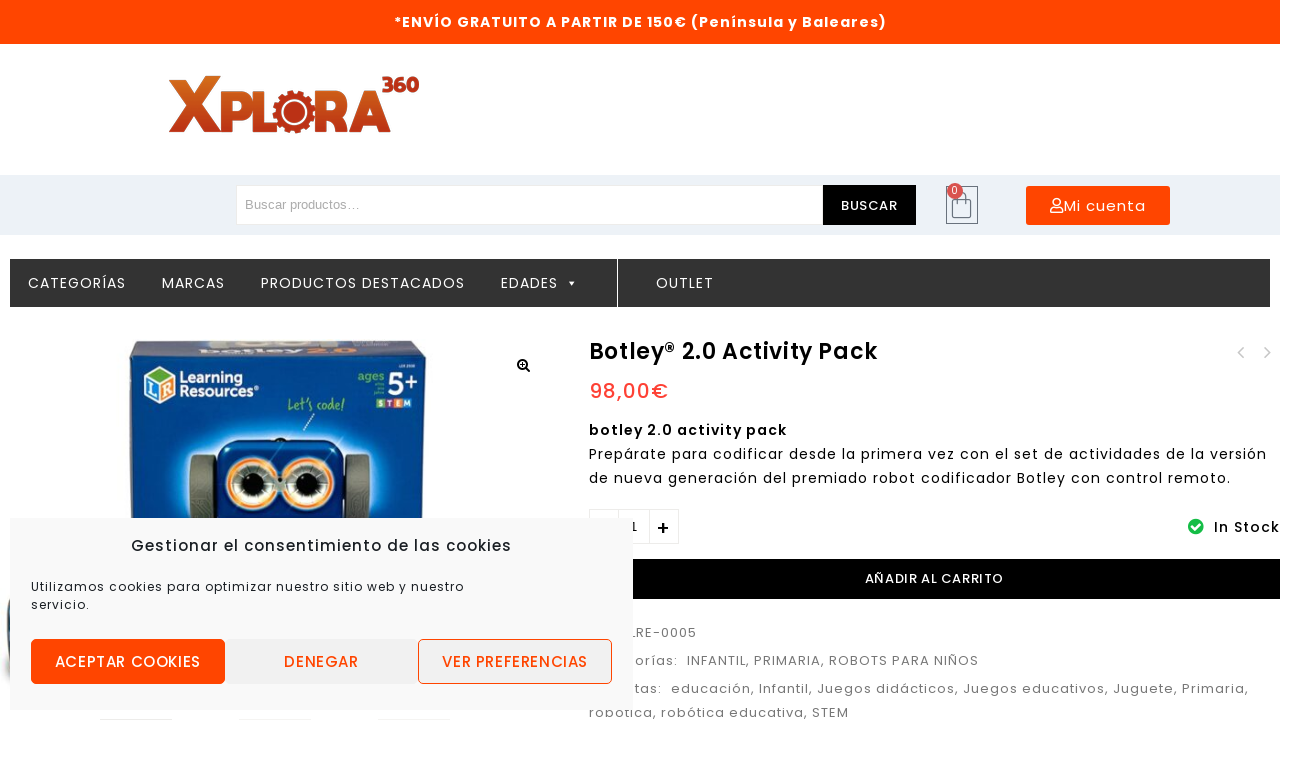

--- FILE ---
content_type: text/html; charset=UTF-8
request_url: https://xplora360.es/producto/botley-2-0-activity-pack/
body_size: 30352
content:
<!DOCTYPE html>
<html lang="es">
<head>
	<meta charset="UTF-8">
	<meta name="viewport" content="width=device-width, initial-scale=1.0, viewport-fit=cover" />		<!--[if lt IE 9]>
<![endif]-->
<meta name='robots' content='index, follow, max-image-preview:large, max-snippet:-1, max-video-preview:-1' />

	<!-- This site is optimized with the Yoast SEO plugin v26.7 - https://yoast.com/wordpress/plugins/seo/ -->
	<title>Botley® 2.0 Activity Pack - Xplora360 - Robótica Educativa, Ciencia y Tecnología</title>
	<link rel="canonical" href="https://xplora360.es/producto/botley-2-0-activity-pack/" />
	<meta property="og:locale" content="es_ES" />
	<meta property="og:type" content="article" />
	<meta property="og:title" content="Botley® 2.0 Activity Pack - Xplora360 - Robótica Educativa, Ciencia y Tecnología" />
	<meta property="og:description" content="botley 2.0 activity pack  Prepárate para codificar desde la primera vez con el set de actividades de la versión de nueva generación del premiado robot codificador Botley con control remoto." />
	<meta property="og:url" content="https://xplora360.es/producto/botley-2-0-activity-pack/" />
	<meta property="og:site_name" content="Xplora360 - Robótica Educativa, Ciencia y Tecnología" />
	<meta property="article:modified_time" content="2025-12-18T11:03:34+00:00" />
	<meta property="og:image" content="https://xplora360.es/wp-content/uploads/2021/11/81b2owMWEuL._AC_SL1500_.jpg" />
	<meta property="og:image:width" content="1500" />
	<meta property="og:image:height" content="956" />
	<meta property="og:image:type" content="image/jpeg" />
	<meta name="twitter:card" content="summary_large_image" />
	<meta name="twitter:label1" content="Tiempo de lectura" />
	<meta name="twitter:data1" content="1 minuto" />
	<script type="application/ld+json" class="yoast-schema-graph">{"@context":"https://schema.org","@graph":[{"@type":"WebPage","@id":"https://xplora360.es/producto/botley-2-0-activity-pack/","url":"https://xplora360.es/producto/botley-2-0-activity-pack/","name":"Botley® 2.0 Activity Pack - Xplora360 - Robótica Educativa, Ciencia y Tecnología","isPartOf":{"@id":"https://xplora360.es/#website"},"primaryImageOfPage":{"@id":"https://xplora360.es/producto/botley-2-0-activity-pack/#primaryimage"},"image":{"@id":"https://xplora360.es/producto/botley-2-0-activity-pack/#primaryimage"},"thumbnailUrl":"https://xplora360.es/wp-content/uploads/2021/11/81b2owMWEuL._AC_SL1500_.jpg","datePublished":"2021-11-19T01:06:13+00:00","dateModified":"2025-12-18T11:03:34+00:00","breadcrumb":{"@id":"https://xplora360.es/producto/botley-2-0-activity-pack/#breadcrumb"},"inLanguage":"es","potentialAction":[{"@type":"ReadAction","target":["https://xplora360.es/producto/botley-2-0-activity-pack/"]}]},{"@type":"ImageObject","inLanguage":"es","@id":"https://xplora360.es/producto/botley-2-0-activity-pack/#primaryimage","url":"https://xplora360.es/wp-content/uploads/2021/11/81b2owMWEuL._AC_SL1500_.jpg","contentUrl":"https://xplora360.es/wp-content/uploads/2021/11/81b2owMWEuL._AC_SL1500_.jpg","width":1500,"height":956},{"@type":"BreadcrumbList","@id":"https://xplora360.es/producto/botley-2-0-activity-pack/#breadcrumb","itemListElement":[{"@type":"ListItem","position":1,"name":"Home","item":"https://xplora360.es/"},{"@type":"ListItem","position":2,"name":"Shop","item":"https://xplora360.es/shop/"},{"@type":"ListItem","position":3,"name":"Botley® 2.0 Activity Pack"}]},{"@type":"WebSite","@id":"https://xplora360.es/#website","url":"https://xplora360.es/","name":"Xplora360 - Robótica Educativa, Ciencia y Tecnología","description":"Tu tienda especializada en robótica educativa, ciencia y tecnología","publisher":{"@id":"https://xplora360.es/#organization"},"potentialAction":[{"@type":"SearchAction","target":{"@type":"EntryPoint","urlTemplate":"https://xplora360.es/?s={search_term_string}"},"query-input":{"@type":"PropertyValueSpecification","valueRequired":true,"valueName":"search_term_string"}}],"inLanguage":"es"},{"@type":"Organization","@id":"https://xplora360.es/#organization","name":"Xplora360 - Robótica Educativa, Ciencia y Tecnología","url":"https://xplora360.es/","logo":{"@type":"ImageObject","inLanguage":"es","@id":"https://xplora360.es/#/schema/logo/image/","url":"https://xplora360.es/wp-content/uploads/2025/09/cropped-cropped-xplora360-logo.png","contentUrl":"https://xplora360.es/wp-content/uploads/2025/09/cropped-cropped-xplora360-logo.png","width":250,"height":60,"caption":"Xplora360 - Robótica Educativa, Ciencia y Tecnología"},"image":{"@id":"https://xplora360.es/#/schema/logo/image/"}}]}</script>
	<!-- / Yoast SEO plugin. -->


<link rel='dns-prefetch' href='//fonts.googleapis.com' />
<link rel="alternate" type="application/rss+xml" title="Xplora360 - Robótica Educativa, Ciencia y Tecnología &raquo; Feed" href="https://xplora360.es/feed/" />
<link rel="alternate" type="application/rss+xml" title="Xplora360 - Robótica Educativa, Ciencia y Tecnología &raquo; Feed de los comentarios" href="https://xplora360.es/comments/feed/" />
<link rel="alternate" type="application/rss+xml" title="Xplora360 - Robótica Educativa, Ciencia y Tecnología &raquo; Comentario Botley® 2.0 Activity Pack del feed" href="https://xplora360.es/producto/botley-2-0-activity-pack/feed/" />
<link rel="alternate" title="oEmbed (JSON)" type="application/json+oembed" href="https://xplora360.es/wp-json/oembed/1.0/embed?url=https%3A%2F%2Fxplora360.es%2Fproducto%2Fbotley-2-0-activity-pack%2F" />
<link rel="alternate" title="oEmbed (XML)" type="text/xml+oembed" href="https://xplora360.es/wp-json/oembed/1.0/embed?url=https%3A%2F%2Fxplora360.es%2Fproducto%2Fbotley-2-0-activity-pack%2F&#038;format=xml" />
<style id='wp-img-auto-sizes-contain-inline-css'>
img:is([sizes=auto i],[sizes^="auto," i]){contain-intrinsic-size:3000px 1500px}
/*# sourceURL=wp-img-auto-sizes-contain-inline-css */
</style>
<link rel='stylesheet' id='font-awesome-css' href='https://xplora360.es/wp-content/plugins/advanced-product-labels-for-woocommerce/berocket/assets/css/font-awesome.min.css?ver=6.9' media='all' />
<link rel='stylesheet' id='berocket_products_label_style-css' href='https://xplora360.es/wp-content/plugins/advanced-product-labels-for-woocommerce/css/frontend.css?ver=3.3.3.1' media='all' />
<style id='berocket_products_label_style-inline-css'>

        .berocket_better_labels:before,
        .berocket_better_labels:after {
            clear: both;
            content: " ";
            display: block;
        }
        .berocket_better_labels.berocket_better_labels_image {
            position: absolute!important;
            top: 0px!important;
            bottom: 0px!important;
            left: 0px!important;
            right: 0px!important;
            pointer-events: none;
        }
        .berocket_better_labels.berocket_better_labels_image * {
            pointer-events: none;
        }
        .berocket_better_labels.berocket_better_labels_image img,
        .berocket_better_labels.berocket_better_labels_image .fa,
        .berocket_better_labels.berocket_better_labels_image .berocket_color_label,
        .berocket_better_labels.berocket_better_labels_image .berocket_image_background,
        .berocket_better_labels .berocket_better_labels_line .br_alabel,
        .berocket_better_labels .berocket_better_labels_line .br_alabel span {
            pointer-events: all;
        }
        .berocket_better_labels .berocket_color_label,
        .br_alabel .berocket_color_label {
            width: 100%;
            height: 100%;
            display: block;
        }
        .berocket_better_labels .berocket_better_labels_position_left {
            text-align:left;
            float: left;
            clear: left;
        }
        .berocket_better_labels .berocket_better_labels_position_center {
            text-align:center;
        }
        .berocket_better_labels .berocket_better_labels_position_right {
            text-align:right;
            float: right;
            clear: right;
        }
        .berocket_better_labels.berocket_better_labels_label {
            clear: both
        }
        .berocket_better_labels .berocket_better_labels_line {
            line-height: 1px;
        }
        .berocket_better_labels.berocket_better_labels_label .berocket_better_labels_line {
            clear: none;
        }
        .berocket_better_labels .berocket_better_labels_position_left .berocket_better_labels_line {
            clear: left;
        }
        .berocket_better_labels .berocket_better_labels_position_right .berocket_better_labels_line {
            clear: right;
        }
        .berocket_better_labels .berocket_better_labels_line .br_alabel {
            display: inline-block;
            position: relative;
            top: 0!important;
            left: 0!important;
            right: 0!important;
            line-height: 1px;
        }.berocket_better_labels .berocket_better_labels_position {
                display: flex;
                flex-direction: column;
            }
            .berocket_better_labels .berocket_better_labels_position.berocket_better_labels_position_left {
                align-items: start;
            }
            .berocket_better_labels .berocket_better_labels_position.berocket_better_labels_position_right {
                align-items: end;
            }
            .rtl .berocket_better_labels .berocket_better_labels_position.berocket_better_labels_position_left {
                align-items: end;
            }
            .rtl .berocket_better_labels .berocket_better_labels_position.berocket_better_labels_position_right {
                align-items: start;
            }
            .berocket_better_labels .berocket_better_labels_position.berocket_better_labels_position_center {
                align-items: center;
            }
            .berocket_better_labels .berocket_better_labels_position .berocket_better_labels_inline {
                display: flex;
                align-items: start;
            }
/*# sourceURL=berocket_products_label_style-inline-css */
</style>
<link rel='stylesheet' id='google-fonts-css' href='https://fonts.googleapis.com/css?family=Poppins%3A300%2C400%2C500%2C600%2C700%7CGelasio%3A400%2C500%2C600%2C700&#038;ver=1.0.0#038;subset=latin%2Clatin-ext' media='all' />
<link rel='stylesheet' id='tmpmela-block-style-css' href='https://xplora360.es/wp-content/themes/limo/css/megnor/blocks.css?ver=6.9' media='all' />
<link rel='stylesheet' id='tmpmela-isotope-css' href='https://xplora360.es/wp-content/themes/limo/css/isotop-port.css?ver=6.9' media='all' />
<link rel='stylesheet' id='tmpmela-custom-css' href='https://xplora360.es/wp-content/themes/limo/css/megnor/custom.css?ver=6.9' media='all' />
<link rel='stylesheet' id='owl-carousel-css' href='https://xplora360.es/wp-content/themes/limo/css/megnor/owl.carousel.css?ver=6.9' media='all' />
<link rel='stylesheet' id='owl-transitions-css' href='https://xplora360.es/wp-content/themes/limo/css/megnor/owl.transitions.css?ver=6.9' media='all' />
<link rel='stylesheet' id='shadowbox-css' href='https://xplora360.es/wp-content/themes/limo/css/megnor/shadowbox.css?ver=6.9' media='all' />
<link rel='stylesheet' id='tmpmela-shortcode-style-css' href='https://xplora360.es/wp-content/themes/limo/css/megnor/shortcode_style.css?ver=6.9' media='all' />
<link rel='stylesheet' id='animate-css' href='https://xplora360.es/wp-content/themes/limo/css/megnor/animate.min.css?ver=6.9' media='all' />
<link rel='stylesheet' id='tmpmela-woocommerce-css-css' href='https://xplora360.es/wp-content/themes/limo/css/megnor/woocommerce.css?ver=6.9' media='all' />
<style id='wp-emoji-styles-inline-css'>

	img.wp-smiley, img.emoji {
		display: inline !important;
		border: none !important;
		box-shadow: none !important;
		height: 1em !important;
		width: 1em !important;
		margin: 0 0.07em !important;
		vertical-align: -0.1em !important;
		background: none !important;
		padding: 0 !important;
	}
/*# sourceURL=wp-emoji-styles-inline-css */
</style>
<link rel='stylesheet' id='wp-block-library-css' href='https://xplora360.es/wp-includes/css/dist/block-library/style.min.css?ver=6.9' media='all' />
<style id='wp-block-library-theme-inline-css'>
.wp-block-audio :where(figcaption){color:#555;font-size:13px;text-align:center}.is-dark-theme .wp-block-audio :where(figcaption){color:#ffffffa6}.wp-block-audio{margin:0 0 1em}.wp-block-code{border:1px solid #ccc;border-radius:4px;font-family:Menlo,Consolas,monaco,monospace;padding:.8em 1em}.wp-block-embed :where(figcaption){color:#555;font-size:13px;text-align:center}.is-dark-theme .wp-block-embed :where(figcaption){color:#ffffffa6}.wp-block-embed{margin:0 0 1em}.blocks-gallery-caption{color:#555;font-size:13px;text-align:center}.is-dark-theme .blocks-gallery-caption{color:#ffffffa6}:root :where(.wp-block-image figcaption){color:#555;font-size:13px;text-align:center}.is-dark-theme :root :where(.wp-block-image figcaption){color:#ffffffa6}.wp-block-image{margin:0 0 1em}.wp-block-pullquote{border-bottom:4px solid;border-top:4px solid;color:currentColor;margin-bottom:1.75em}.wp-block-pullquote :where(cite),.wp-block-pullquote :where(footer),.wp-block-pullquote__citation{color:currentColor;font-size:.8125em;font-style:normal;text-transform:uppercase}.wp-block-quote{border-left:.25em solid;margin:0 0 1.75em;padding-left:1em}.wp-block-quote cite,.wp-block-quote footer{color:currentColor;font-size:.8125em;font-style:normal;position:relative}.wp-block-quote:where(.has-text-align-right){border-left:none;border-right:.25em solid;padding-left:0;padding-right:1em}.wp-block-quote:where(.has-text-align-center){border:none;padding-left:0}.wp-block-quote.is-large,.wp-block-quote.is-style-large,.wp-block-quote:where(.is-style-plain){border:none}.wp-block-search .wp-block-search__label{font-weight:700}.wp-block-search__button{border:1px solid #ccc;padding:.375em .625em}:where(.wp-block-group.has-background){padding:1.25em 2.375em}.wp-block-separator.has-css-opacity{opacity:.4}.wp-block-separator{border:none;border-bottom:2px solid;margin-left:auto;margin-right:auto}.wp-block-separator.has-alpha-channel-opacity{opacity:1}.wp-block-separator:not(.is-style-wide):not(.is-style-dots){width:100px}.wp-block-separator.has-background:not(.is-style-dots){border-bottom:none;height:1px}.wp-block-separator.has-background:not(.is-style-wide):not(.is-style-dots){height:2px}.wp-block-table{margin:0 0 1em}.wp-block-table td,.wp-block-table th{word-break:normal}.wp-block-table :where(figcaption){color:#555;font-size:13px;text-align:center}.is-dark-theme .wp-block-table :where(figcaption){color:#ffffffa6}.wp-block-video :where(figcaption){color:#555;font-size:13px;text-align:center}.is-dark-theme .wp-block-video :where(figcaption){color:#ffffffa6}.wp-block-video{margin:0 0 1em}:root :where(.wp-block-template-part.has-background){margin-bottom:0;margin-top:0;padding:1.25em 2.375em}
/*# sourceURL=/wp-includes/css/dist/block-library/theme.min.css */
</style>
<style id='classic-theme-styles-inline-css'>
/*! This file is auto-generated */
.wp-block-button__link{color:#fff;background-color:#32373c;border-radius:9999px;box-shadow:none;text-decoration:none;padding:calc(.667em + 2px) calc(1.333em + 2px);font-size:1.125em}.wp-block-file__button{background:#32373c;color:#fff;text-decoration:none}
/*# sourceURL=/wp-includes/css/classic-themes.min.css */
</style>
<style id='global-styles-inline-css'>
:root{--wp--preset--aspect-ratio--square: 1;--wp--preset--aspect-ratio--4-3: 4/3;--wp--preset--aspect-ratio--3-4: 3/4;--wp--preset--aspect-ratio--3-2: 3/2;--wp--preset--aspect-ratio--2-3: 2/3;--wp--preset--aspect-ratio--16-9: 16/9;--wp--preset--aspect-ratio--9-16: 9/16;--wp--preset--color--black: #000000;--wp--preset--color--cyan-bluish-gray: #abb8c3;--wp--preset--color--white: #ffffff;--wp--preset--color--pale-pink: #f78da7;--wp--preset--color--vivid-red: #cf2e2e;--wp--preset--color--luminous-vivid-orange: #ff6900;--wp--preset--color--luminous-vivid-amber: #fcb900;--wp--preset--color--light-green-cyan: #7bdcb5;--wp--preset--color--vivid-green-cyan: #00d084;--wp--preset--color--pale-cyan-blue: #8ed1fc;--wp--preset--color--vivid-cyan-blue: #0693e3;--wp--preset--color--vivid-purple: #9b51e0;--wp--preset--gradient--vivid-cyan-blue-to-vivid-purple: linear-gradient(135deg,rgb(6,147,227) 0%,rgb(155,81,224) 100%);--wp--preset--gradient--light-green-cyan-to-vivid-green-cyan: linear-gradient(135deg,rgb(122,220,180) 0%,rgb(0,208,130) 100%);--wp--preset--gradient--luminous-vivid-amber-to-luminous-vivid-orange: linear-gradient(135deg,rgb(252,185,0) 0%,rgb(255,105,0) 100%);--wp--preset--gradient--luminous-vivid-orange-to-vivid-red: linear-gradient(135deg,rgb(255,105,0) 0%,rgb(207,46,46) 100%);--wp--preset--gradient--very-light-gray-to-cyan-bluish-gray: linear-gradient(135deg,rgb(238,238,238) 0%,rgb(169,184,195) 100%);--wp--preset--gradient--cool-to-warm-spectrum: linear-gradient(135deg,rgb(74,234,220) 0%,rgb(151,120,209) 20%,rgb(207,42,186) 40%,rgb(238,44,130) 60%,rgb(251,105,98) 80%,rgb(254,248,76) 100%);--wp--preset--gradient--blush-light-purple: linear-gradient(135deg,rgb(255,206,236) 0%,rgb(152,150,240) 100%);--wp--preset--gradient--blush-bordeaux: linear-gradient(135deg,rgb(254,205,165) 0%,rgb(254,45,45) 50%,rgb(107,0,62) 100%);--wp--preset--gradient--luminous-dusk: linear-gradient(135deg,rgb(255,203,112) 0%,rgb(199,81,192) 50%,rgb(65,88,208) 100%);--wp--preset--gradient--pale-ocean: linear-gradient(135deg,rgb(255,245,203) 0%,rgb(182,227,212) 50%,rgb(51,167,181) 100%);--wp--preset--gradient--electric-grass: linear-gradient(135deg,rgb(202,248,128) 0%,rgb(113,206,126) 100%);--wp--preset--gradient--midnight: linear-gradient(135deg,rgb(2,3,129) 0%,rgb(40,116,252) 100%);--wp--preset--font-size--small: 13px;--wp--preset--font-size--medium: 20px;--wp--preset--font-size--large: 36px;--wp--preset--font-size--x-large: 42px;--wp--preset--spacing--20: 0.44rem;--wp--preset--spacing--30: 0.67rem;--wp--preset--spacing--40: 1rem;--wp--preset--spacing--50: 1.5rem;--wp--preset--spacing--60: 2.25rem;--wp--preset--spacing--70: 3.38rem;--wp--preset--spacing--80: 5.06rem;--wp--preset--shadow--natural: 6px 6px 9px rgba(0, 0, 0, 0.2);--wp--preset--shadow--deep: 12px 12px 50px rgba(0, 0, 0, 0.4);--wp--preset--shadow--sharp: 6px 6px 0px rgba(0, 0, 0, 0.2);--wp--preset--shadow--outlined: 6px 6px 0px -3px rgb(255, 255, 255), 6px 6px rgb(0, 0, 0);--wp--preset--shadow--crisp: 6px 6px 0px rgb(0, 0, 0);}:where(.is-layout-flex){gap: 0.5em;}:where(.is-layout-grid){gap: 0.5em;}body .is-layout-flex{display: flex;}.is-layout-flex{flex-wrap: wrap;align-items: center;}.is-layout-flex > :is(*, div){margin: 0;}body .is-layout-grid{display: grid;}.is-layout-grid > :is(*, div){margin: 0;}:where(.wp-block-columns.is-layout-flex){gap: 2em;}:where(.wp-block-columns.is-layout-grid){gap: 2em;}:where(.wp-block-post-template.is-layout-flex){gap: 1.25em;}:where(.wp-block-post-template.is-layout-grid){gap: 1.25em;}.has-black-color{color: var(--wp--preset--color--black) !important;}.has-cyan-bluish-gray-color{color: var(--wp--preset--color--cyan-bluish-gray) !important;}.has-white-color{color: var(--wp--preset--color--white) !important;}.has-pale-pink-color{color: var(--wp--preset--color--pale-pink) !important;}.has-vivid-red-color{color: var(--wp--preset--color--vivid-red) !important;}.has-luminous-vivid-orange-color{color: var(--wp--preset--color--luminous-vivid-orange) !important;}.has-luminous-vivid-amber-color{color: var(--wp--preset--color--luminous-vivid-amber) !important;}.has-light-green-cyan-color{color: var(--wp--preset--color--light-green-cyan) !important;}.has-vivid-green-cyan-color{color: var(--wp--preset--color--vivid-green-cyan) !important;}.has-pale-cyan-blue-color{color: var(--wp--preset--color--pale-cyan-blue) !important;}.has-vivid-cyan-blue-color{color: var(--wp--preset--color--vivid-cyan-blue) !important;}.has-vivid-purple-color{color: var(--wp--preset--color--vivid-purple) !important;}.has-black-background-color{background-color: var(--wp--preset--color--black) !important;}.has-cyan-bluish-gray-background-color{background-color: var(--wp--preset--color--cyan-bluish-gray) !important;}.has-white-background-color{background-color: var(--wp--preset--color--white) !important;}.has-pale-pink-background-color{background-color: var(--wp--preset--color--pale-pink) !important;}.has-vivid-red-background-color{background-color: var(--wp--preset--color--vivid-red) !important;}.has-luminous-vivid-orange-background-color{background-color: var(--wp--preset--color--luminous-vivid-orange) !important;}.has-luminous-vivid-amber-background-color{background-color: var(--wp--preset--color--luminous-vivid-amber) !important;}.has-light-green-cyan-background-color{background-color: var(--wp--preset--color--light-green-cyan) !important;}.has-vivid-green-cyan-background-color{background-color: var(--wp--preset--color--vivid-green-cyan) !important;}.has-pale-cyan-blue-background-color{background-color: var(--wp--preset--color--pale-cyan-blue) !important;}.has-vivid-cyan-blue-background-color{background-color: var(--wp--preset--color--vivid-cyan-blue) !important;}.has-vivid-purple-background-color{background-color: var(--wp--preset--color--vivid-purple) !important;}.has-black-border-color{border-color: var(--wp--preset--color--black) !important;}.has-cyan-bluish-gray-border-color{border-color: var(--wp--preset--color--cyan-bluish-gray) !important;}.has-white-border-color{border-color: var(--wp--preset--color--white) !important;}.has-pale-pink-border-color{border-color: var(--wp--preset--color--pale-pink) !important;}.has-vivid-red-border-color{border-color: var(--wp--preset--color--vivid-red) !important;}.has-luminous-vivid-orange-border-color{border-color: var(--wp--preset--color--luminous-vivid-orange) !important;}.has-luminous-vivid-amber-border-color{border-color: var(--wp--preset--color--luminous-vivid-amber) !important;}.has-light-green-cyan-border-color{border-color: var(--wp--preset--color--light-green-cyan) !important;}.has-vivid-green-cyan-border-color{border-color: var(--wp--preset--color--vivid-green-cyan) !important;}.has-pale-cyan-blue-border-color{border-color: var(--wp--preset--color--pale-cyan-blue) !important;}.has-vivid-cyan-blue-border-color{border-color: var(--wp--preset--color--vivid-cyan-blue) !important;}.has-vivid-purple-border-color{border-color: var(--wp--preset--color--vivid-purple) !important;}.has-vivid-cyan-blue-to-vivid-purple-gradient-background{background: var(--wp--preset--gradient--vivid-cyan-blue-to-vivid-purple) !important;}.has-light-green-cyan-to-vivid-green-cyan-gradient-background{background: var(--wp--preset--gradient--light-green-cyan-to-vivid-green-cyan) !important;}.has-luminous-vivid-amber-to-luminous-vivid-orange-gradient-background{background: var(--wp--preset--gradient--luminous-vivid-amber-to-luminous-vivid-orange) !important;}.has-luminous-vivid-orange-to-vivid-red-gradient-background{background: var(--wp--preset--gradient--luminous-vivid-orange-to-vivid-red) !important;}.has-very-light-gray-to-cyan-bluish-gray-gradient-background{background: var(--wp--preset--gradient--very-light-gray-to-cyan-bluish-gray) !important;}.has-cool-to-warm-spectrum-gradient-background{background: var(--wp--preset--gradient--cool-to-warm-spectrum) !important;}.has-blush-light-purple-gradient-background{background: var(--wp--preset--gradient--blush-light-purple) !important;}.has-blush-bordeaux-gradient-background{background: var(--wp--preset--gradient--blush-bordeaux) !important;}.has-luminous-dusk-gradient-background{background: var(--wp--preset--gradient--luminous-dusk) !important;}.has-pale-ocean-gradient-background{background: var(--wp--preset--gradient--pale-ocean) !important;}.has-electric-grass-gradient-background{background: var(--wp--preset--gradient--electric-grass) !important;}.has-midnight-gradient-background{background: var(--wp--preset--gradient--midnight) !important;}.has-small-font-size{font-size: var(--wp--preset--font-size--small) !important;}.has-medium-font-size{font-size: var(--wp--preset--font-size--medium) !important;}.has-large-font-size{font-size: var(--wp--preset--font-size--large) !important;}.has-x-large-font-size{font-size: var(--wp--preset--font-size--x-large) !important;}
:where(.wp-block-post-template.is-layout-flex){gap: 1.25em;}:where(.wp-block-post-template.is-layout-grid){gap: 1.25em;}
:where(.wp-block-term-template.is-layout-flex){gap: 1.25em;}:where(.wp-block-term-template.is-layout-grid){gap: 1.25em;}
:where(.wp-block-columns.is-layout-flex){gap: 2em;}:where(.wp-block-columns.is-layout-grid){gap: 2em;}
:root :where(.wp-block-pullquote){font-size: 1.5em;line-height: 1.6;}
/*# sourceURL=global-styles-inline-css */
</style>
<link rel='stylesheet' id='simple-banner-style-css' href='https://xplora360.es/wp-content/plugins/simple-banner/simple-banner.css?ver=3.2.0' media='all' />
<link rel='stylesheet' id='photoswipe-css' href='https://xplora360.es/wp-content/plugins/woocommerce/assets/css/photoswipe/photoswipe.min.css?ver=10.4.3' media='all' />
<link rel='stylesheet' id='photoswipe-default-skin-css' href='https://xplora360.es/wp-content/plugins/woocommerce/assets/css/photoswipe/default-skin/default-skin.min.css?ver=10.4.3' media='all' />
<style id='woocommerce-inline-inline-css'>
.woocommerce form .form-row .required { visibility: visible; }
/*# sourceURL=woocommerce-inline-inline-css */
</style>
<link rel='stylesheet' id='cmplz-general-css' href='https://xplora360.es/wp-content/plugins/complianz-gdpr/assets/css/cookieblocker.min.css?ver=1765947808' media='all' />
<link rel='stylesheet' id='megamenu-css' href='https://xplora360.es/wp-content/uploads/maxmegamenu/style.css?ver=3ecaf5' media='all' />
<link rel='stylesheet' id='dashicons-css' href='https://xplora360.es/wp-includes/css/dashicons.min.css?ver=6.9' media='all' />
<link rel='stylesheet' id='brands-styles-css' href='https://xplora360.es/wp-content/plugins/woocommerce/assets/css/brands.css?ver=10.4.3' media='all' />
<link rel='stylesheet' id='tmpmela-fonts-css' href='//fonts.googleapis.com/css?family=Source+Sans+Pro%3A300%2C400%2C600%2C300italic%2C400italic%2C600italic%7CBitter%3A400%2C600&#038;subset=latin%2Clatin-ext' media='all' />
<link rel='stylesheet' id='tmpmela-style-css' href='https://xplora360.es/wp-content/themes/limo/style.css?ver=1.0' media='all' />
<link rel='stylesheet' id='elementor-frontend-css' href='https://xplora360.es/wp-content/plugins/elementor/assets/css/frontend.min.css?ver=3.34.1' media='all' />
<link rel='stylesheet' id='widget-image-css' href='https://xplora360.es/wp-content/plugins/elementor/assets/css/widget-image.min.css?ver=3.34.1' media='all' />
<link rel='stylesheet' id='swiper-css' href='https://xplora360.es/wp-content/plugins/elementor/assets/lib/swiper/v8/css/swiper.min.css?ver=8.4.5' media='all' />
<link rel='stylesheet' id='e-swiper-css' href='https://xplora360.es/wp-content/plugins/elementor/assets/css/conditionals/e-swiper.min.css?ver=3.34.1' media='all' />
<link rel='stylesheet' id='widget-woocommerce-menu-cart-css' href='https://xplora360.es/wp-content/plugins/elementor-pro/assets/css/widget-woocommerce-menu-cart.min.css?ver=3.31.2' media='all' />
<link rel='stylesheet' id='widget-social-icons-css' href='https://xplora360.es/wp-content/plugins/elementor/assets/css/widget-social-icons.min.css?ver=3.34.1' media='all' />
<link rel='stylesheet' id='e-apple-webkit-css' href='https://xplora360.es/wp-content/plugins/elementor/assets/css/conditionals/apple-webkit.min.css?ver=3.34.1' media='all' />
<link rel='stylesheet' id='elementor-icons-css' href='https://xplora360.es/wp-content/plugins/elementor/assets/lib/eicons/css/elementor-icons.min.css?ver=5.45.0' media='all' />
<link rel='stylesheet' id='elementor-post-19072-css' href='https://xplora360.es/wp-content/uploads/elementor/css/post-19072.css?ver=1768799021' media='all' />
<link rel='stylesheet' id='elementor-post-20881-css' href='https://xplora360.es/wp-content/uploads/elementor/css/post-20881.css?ver=1768799021' media='all' />
<link rel='stylesheet' id='elementor-post-20929-css' href='https://xplora360.es/wp-content/uploads/elementor/css/post-20929.css?ver=1768799021' media='all' />
<link rel='stylesheet' id='pwb-styles-frontend-css' href='https://xplora360.es/wp-content/plugins/perfect-woocommerce-brands/build/frontend/css/style.css?ver=3.6.8' media='all' />
<link rel='stylesheet' id='elementor-gf-local-roboto-css' href='https://xplora360.es/wp-content/uploads/elementor/google-fonts/css/roboto.css?ver=1757198724' media='all' />
<link rel='stylesheet' id='elementor-gf-local-robotoslab-css' href='https://xplora360.es/wp-content/uploads/elementor/google-fonts/css/robotoslab.css?ver=1757201802' media='all' />
<link rel='stylesheet' id='elementor-icons-shared-0-css' href='https://xplora360.es/wp-content/plugins/elementor/assets/lib/font-awesome/css/fontawesome.min.css?ver=5.15.3' media='all' />
<link rel='stylesheet' id='elementor-icons-fa-regular-css' href='https://xplora360.es/wp-content/plugins/elementor/assets/lib/font-awesome/css/regular.min.css?ver=5.15.3' media='all' />
<link rel='stylesheet' id='elementor-icons-fa-brands-css' href='https://xplora360.es/wp-content/plugins/elementor/assets/lib/font-awesome/css/brands.min.css?ver=5.15.3' media='all' />
<script src="https://xplora360.es/wp-includes/js/jquery/jquery.min.js?ver=3.7.1" id="jquery-core-js"></script>
<script src="https://xplora360.es/wp-includes/js/jquery/jquery-migrate.min.js?ver=3.4.1" id="jquery-migrate-js"></script>
<script id="simple-banner-script-js-before">
/* <![CDATA[ */
const simpleBannerScriptParams = {"pro_version_enabled":"","debug_mode":false,"id":15854,"version":"3.2.0","banner_params":[{"hide_simple_banner":"no","simple_banner_prepend_element":false,"simple_banner_position":"","header_margin":"","header_padding":"","wp_body_open_enabled":false,"wp_body_open":true,"simple_banner_z_index":false,"simple_banner_text":"*ENV\u00cdO GRATUITO A PARTIR DE 150\u20ac (Pen\u00ednsula y Baleares)","disabled_on_current_page":false,"disabled_pages_array":[],"is_current_page_a_post":false,"disabled_on_posts":"","simple_banner_disabled_page_paths":false,"simple_banner_font_size":"","simple_banner_color":"#FF4500","simple_banner_text_color":"","simple_banner_link_color":"","simple_banner_close_color":"","simple_banner_custom_css":"","simple_banner_scrolling_custom_css":"","simple_banner_text_custom_css":"","simple_banner_button_css":"","site_custom_css":"","keep_site_custom_css":"","site_custom_js":"","keep_site_custom_js":"","close_button_enabled":"","close_button_expiration":"","close_button_cookie_set":false,"current_date":{"date":"2026-01-19 05:25:26.093111","timezone_type":3,"timezone":"UTC"},"start_date":{"date":"2026-01-19 05:25:26.093117","timezone_type":3,"timezone":"UTC"},"end_date":{"date":"2026-01-19 05:25:26.093120","timezone_type":3,"timezone":"UTC"},"simple_banner_start_after_date":false,"simple_banner_remove_after_date":false,"simple_banner_insert_inside_element":false}]}
//# sourceURL=simple-banner-script-js-before
/* ]]> */
</script>
<script src="https://xplora360.es/wp-content/plugins/simple-banner/simple-banner.js?ver=3.2.0" id="simple-banner-script-js"></script>
<script src="https://xplora360.es/wp-content/plugins/woocommerce/assets/js/jquery-blockui/jquery.blockUI.min.js?ver=2.7.0-wc.10.4.3" id="wc-jquery-blockui-js" defer="defer" data-wp-strategy="defer"></script>
<script id="wc-add-to-cart-js-extra">
/* <![CDATA[ */
var wc_add_to_cart_params = {"ajax_url":"/wp-admin/admin-ajax.php","wc_ajax_url":"/?wc-ajax=%%endpoint%%","i18n_view_cart":"Ver carrito","cart_url":"https://xplora360.es/carrito/","is_cart":"","cart_redirect_after_add":"no"};
//# sourceURL=wc-add-to-cart-js-extra
/* ]]> */
</script>
<script src="https://xplora360.es/wp-content/plugins/woocommerce/assets/js/frontend/add-to-cart.min.js?ver=10.4.3" id="wc-add-to-cart-js" defer="defer" data-wp-strategy="defer"></script>
<script src="https://xplora360.es/wp-content/plugins/woocommerce/assets/js/zoom/jquery.zoom.min.js?ver=1.7.21-wc.10.4.3" id="wc-zoom-js" defer="defer" data-wp-strategy="defer"></script>
<script src="https://xplora360.es/wp-content/plugins/woocommerce/assets/js/flexslider/jquery.flexslider.min.js?ver=2.7.2-wc.10.4.3" id="wc-flexslider-js" defer="defer" data-wp-strategy="defer"></script>
<script src="https://xplora360.es/wp-content/plugins/woocommerce/assets/js/photoswipe/photoswipe.min.js?ver=4.1.1-wc.10.4.3" id="wc-photoswipe-js" defer="defer" data-wp-strategy="defer"></script>
<script src="https://xplora360.es/wp-content/plugins/woocommerce/assets/js/photoswipe/photoswipe-ui-default.min.js?ver=4.1.1-wc.10.4.3" id="wc-photoswipe-ui-default-js" defer="defer" data-wp-strategy="defer"></script>
<script id="wc-single-product-js-extra">
/* <![CDATA[ */
var wc_single_product_params = {"i18n_required_rating_text":"Por favor elige una puntuaci\u00f3n","i18n_rating_options":["1 de 5 estrellas","2 de 5 estrellas","3 de 5 estrellas","4 de 5 estrellas","5 de 5 estrellas"],"i18n_product_gallery_trigger_text":"Ver galer\u00eda de im\u00e1genes a pantalla completa","review_rating_required":"yes","flexslider":{"rtl":false,"animation":"slide","smoothHeight":true,"directionNav":false,"controlNav":"thumbnails","slideshow":false,"animationSpeed":500,"animationLoop":false,"allowOneSlide":false},"zoom_enabled":"1","zoom_options":[],"photoswipe_enabled":"1","photoswipe_options":{"shareEl":false,"closeOnScroll":false,"history":false,"hideAnimationDuration":0,"showAnimationDuration":0},"flexslider_enabled":"1"};
//# sourceURL=wc-single-product-js-extra
/* ]]> */
</script>
<script src="https://xplora360.es/wp-content/plugins/woocommerce/assets/js/frontend/single-product.min.js?ver=10.4.3" id="wc-single-product-js" defer="defer" data-wp-strategy="defer"></script>
<script src="https://xplora360.es/wp-content/plugins/woocommerce/assets/js/js-cookie/js.cookie.min.js?ver=2.1.4-wc.10.4.3" id="wc-js-cookie-js" defer="defer" data-wp-strategy="defer"></script>
<script id="woocommerce-js-extra">
/* <![CDATA[ */
var woocommerce_params = {"ajax_url":"/wp-admin/admin-ajax.php","wc_ajax_url":"/?wc-ajax=%%endpoint%%","i18n_password_show":"Mostrar contrase\u00f1a","i18n_password_hide":"Ocultar contrase\u00f1a"};
//# sourceURL=woocommerce-js-extra
/* ]]> */
</script>
<script src="https://xplora360.es/wp-content/plugins/woocommerce/assets/js/frontend/woocommerce.min.js?ver=10.4.3" id="woocommerce-js" defer="defer" data-wp-strategy="defer"></script>
<script src="https://xplora360.es/wp-content/themes/limo/js/megnor/anime.min.js?ver=6.9" id="anime-js-js"></script>
<script src="https://xplora360.es/wp-content/themes/limo/js/megnor/jquery.custom.min.js?ver=6.9" id="tmpmela-custom-script-js"></script>
<script src="https://xplora360.es/wp-content/themes/limo/js/jquery.isotope.min.js?ver=6.9" id="isotope-js"></script>
<script src="https://xplora360.es/wp-content/themes/limo/js/megnor/megnor.min.js?ver=6.9" id="tmpmela-megnor-js"></script>
<script src="https://xplora360.es/wp-content/themes/limo/js/megnor/custom.js?ver=6.9" id="tmpmela-custom-js"></script>
<script src="https://xplora360.es/wp-content/themes/limo/js/megnor/owl.carousel.min.js?ver=6.9" id="owlcarousel-js"></script>
<script src="https://xplora360.es/wp-content/themes/limo/js/megnor/jquery.validate.js?ver=6.9" id="validate-js"></script>
<script src="https://xplora360.es/wp-content/themes/limo/js/megnor/shadowbox.js?ver=6.9" id="shadowbox-js"></script>
<script src="https://xplora360.es/wp-content/themes/limo/js/megnor/easyResponsiveTabs.js?ver=6.9" id="easyResponsiveTabs-js"></script>
<script src="https://xplora360.es/wp-content/themes/limo/js/megnor/jquery.treeview.js?ver=6.9" id="jtree-js"></script>
<script src="https://xplora360.es/wp-content/themes/limo/js/megnor/countUp.js?ver=6.9" id="countUp-js"></script>
<script src="https://xplora360.es/wp-content/themes/limo/js/megnor/jquery.countdown.min.js?ver=6.9" id="countdown-js"></script>
<script src="https://xplora360.es/wp-content/themes/limo/js/html5.js?ver=6.9" id="tmpmela-html5-js"></script>
<script id="phpvariable-js-extra">
/* <![CDATA[ */
var php_var = {"tmpmela_loadmore":"","tmpmela_pagination":"","tmpmela_nomore":""};
//# sourceURL=phpvariable-js-extra
/* ]]> */
</script>
<script src="https://xplora360.es/wp-content/themes/limo/js/megnor/megnorloadmore.js?ver=6.9" id="phpvariable-js"></script>
<link rel="https://api.w.org/" href="https://xplora360.es/wp-json/" /><link rel="alternate" title="JSON" type="application/json" href="https://xplora360.es/wp-json/wp/v2/product/15854" /><link rel="EditURI" type="application/rsd+xml" title="RSD" href="https://xplora360.es/xmlrpc.php?rsd" />
<meta name="generator" content="WordPress 6.9" />
<meta name="generator" content="WooCommerce 10.4.3" />
<link rel='shortlink' href='https://xplora360.es/?p=15854' />
<style>.product .images {position: relative;}</style><style id="simple-banner-background-color">.simple-banner{background:#FF4500;}</style><style id="simple-banner-text-color">.simple-banner .simple-banner-text{color: #ffffff;}</style><style id="simple-banner-link-color">.simple-banner .simple-banner-text a{color:#f16521;}</style><style id="simple-banner-z-index">.simple-banner{z-index: 99999;}</style><style id="simple-banner-site-custom-css-dummy"></style><script id="simple-banner-site-custom-js-dummy"></script><!-- This site is powered by WooCommerce Redsys Gateway Light v.6.5.0 - https://es.wordpress.org/plugins/woo-redsys-gateway-light/ -->			<style>.cmplz-hidden {
					display: none !important;
				}</style><meta name="generator" content="/var/www/vhosts/xplora360.es/httpdocs/wp-content/themes/limo/style.css - " /><link href='https://fonts.googleapis.com/css?family=Poppins' rel='stylesheet' />
<style>
      h1 {	
   font-family:'Poppins', Arial, Helvetica, sans-serif;
   }	
         h1 {	
   color:#000000;	
   }	
         h2 {	
   font-family:'Poppins', Arial, Helvetica, sans-serif;
   }	
         h2 {	
   color:#000000;	
   }	
         h3 {	
   font-family:'Poppins', Arial, Helvetica, sans-serif;
   }	
         h3 { color:#000000;}
         h4 {	
   font-family:'Poppins', Arial, Helvetica, sans-serif;
   }	
   	
      h4 {	
   color:#000000;	
   }	
         h5 {	
   font-family:'Poppins', Arial, Helvetica, sans-serif;
   }	
         h5 {	
   color:#000000;	
   }	
         h6 {	
   font-family:'Poppins', Arial, Helvetica, sans-serif;
   }	
   	
      h6 {	
   color:#000000;	
   }	
      .primary-sidebar a{
   color:#000000;
   }
   .primary-sidebar a:hover {
   color:#FF4500;
   }	
   a ,.loadgridlist-wrapper button.woocount{
   color:#000000;
   }
   a:hover ,.header-tag-widget .tagcloud a:hover,.woocommerce ul.products li.product .product-name:hover,
   li.product a:hover .product-name, .entry-meta a ,
   .tabs a.current, a.active, .entry-thumbnail .comments-link a:hover,
   .post-detail a:hover ,
   .current-cat > a,.woocommerce .entry-summary .yith-wcwl-wishlistexistsbrowse.show a:hover,
   .woocommerce .entry-summary .yith-wcwl-wishlistaddedbrowse.show a:hover,
   .woocommerce .entry-summary .yith-wcwl-add-to-wishlist .add_to_wishlist:hover,
   .woocommerce .entry-summary a.compare.button:hover,
   .woocommerce .entry-summary .compare.button:hover,
   .woocommerce .entry-summary a.compare.button.added:hover,
   .woocommerce .summary .product_meta .posted_in a:hover,
   .woocommerce .summary .product_meta .tagged_as a:hover,
   .brand span a:hover,
   .social a:hover,
   .post-navigation a:hover .fa,
   .entry-content a:hover, .entry-summary a:hover, .page-content a:hover, .comment-content a:hover,
   .resp-tabs-list li .tab-title:hover,
   .cms-banner-item .link-text:hover,.product-category:hover h2, .product-category:hover mark,
   .resp-tabs-list li.resp-tab-active .tab-title,
   .loadgridlist-wrapper button.woocount:hover,
   .woocommerce .entry-summary .compare.button::before,
   .woocommerce .entry-summary .yith-wcwl-add-to-wishlist a.delete_item, .woocommerce .entry-summary .delete_item,
   .woocommerce .entry-summary .yith-wcwl-add-to-wishlist .delete_item::before,
   .woocommerce .yith-wcwl-add-to-wishlist .separator,
   .woocommerce .entry-summary .view-wishlist{
   color: #FF4500;
   }
   .blog-posts-content .read-more a{
   color: #FF4500;
   }
   .blog-posts-content .read-more a:hover{
   color:#000000;
   }
   .loadgridlist-wrapper button.woocount::after, .blog-posts-content .read-more a::after{
   background-color: #000000;
   }
   .cms-banner-item .link-text:hover:after{
   background-color: #FF4500;
   }
      h3 {	
   font-family:'Poppins', Arial, Helvetica, sans-serif;	
   }	
   	
      .site-footer {	
   font-family:'Poppins', Arial, Helvetica, sans-serif;	
   }	
      .site-footer {
   background-color:rgb(34,34,34); 
   color:#CDCDCD;
      }
   .site-footer .widget-title{
   color:#FFFFFF; 
   }
   .site-footer a ,.site-footer .post-date a:hover{
   color:#CDCDCD; 
   }
   .site-footer a:hover , .site-footer .post-date a{
   color:#FF4500;		 
   }
   body {
   background-color:#FFFFFF ;
   background-image: url("");
   background-position:top left;
   background-repeat:repeat;
   background-attachment:scroll;		
   color:#000000;
   } 	
   .mega-menu ul li a{color:#FFFFFF; }
   .children ul li a:hover {color:#000000;}

   .mega-menu ul li a:hover,.mega-menu ul li.mega-hover a {
   color:#000000;
   background:rgba(255,255,255,1);
   }
   .mega-menu ul li a,.mega-menu ul li .sub-menu ul li a,.mega-menu ul li .children ul li a{
   background:rgba(255,69,0,1);		
   color: #FFFFFF;
   }
   .mega-menu ul li a:hover, .mega-menu ul li .sub-menu ul li a:hover, .mega-menu ul li.hover a,
   .mega-menu ul li .children ul li a:hover {	
   background:rgba(255,255,255,1);
   color: #000000;
   }
   .mobile-menu{background:rgb(255,69,0);}
   .mobile-menu ul li a,
   .mobile-menu .expandable-hitarea::before{color: #FFFFFF;}
   .mobile-menu ul li a:hover{color: #000000;}

   .mega-menu ul li .sub-menu a,.mega-menu ul li .children a {
   background:rgba(255,255,255,1);
   color: #FF4500;
   }
   .mega-menu ul li .sub-menu a:hover ,.mega-menu ul li .sub-menu ul li a, .mega-menu .sub-menu li.hover a,
   .mega-menu ul li .children a:hover ,.mega-menu ul li .children ul li a, .mega-menu .children li.hover a{
   background:rgba(255,69,0,1);
   color: #000000;
   }
   .home .site-header:hover,.sticky-menu .header-style, .home.blog .site-header,
   .site-header{background:rgba(255,255,255,1)}
   .header-middle{background:rgba(237,236,234,1)}
   .header-bottom{background:rgba(255,69,0,1)}
      body {	
   font-family: 'Poppins', Arial, Helvetica, sans-serif;	
   }
   .header-cms-service .service-text.text1 a{color: #000000;}
   .header-cms-service .service-text.text2 a{color: #000000;}
   .header-cms-service .service-text.text1 a:hover{color: #FF4500;}
   .header-cms-service .service-text.text2 a:hover{color: #FF4500;}
   .woocommerce span.onsale, .woocommerce-page span.onsale,.woocommerce .onsale::before{
   background:rgb(255,69,0);
   }
   .count-down.product-count-down{
   border-color: rgb(0,0,0);
   }
   .widget button, .widget input[type="button"], .widget input[type="reset"], .widget input[type="submit"], a.button, button, .contributor-posts-link, input[type="button"], input[type="reset"], input[type="submit"], .button_content_inner a, .woocommerce #content input.button, .woocommerce #respond input#submit, .woocommerce button.button, .woocommerce input.button, .woocommerce-page #content input.button, .woocommerce-page #respond input#submit, .woocommerce  a.button, .woocommerce button.button, .woocommerce input.button, .woocommerce .wishlist_table td.product-add-to-cart a,.woocommerce .wc-proceed-to-checkout .checkout-button,
   .woocommerce-page input.button:hover,.woocommerce #content input.button.disabled,.woocommerce #content input.button:disabled,.woocommerce #respond input#submit.disabled,.woocommerce #respond input#submit:disabled,.woocommerce a.button.disabled,.woocommerce a.button:disabled,.woocommerce button.button.disabled,.woocommerce button.button:disabled,.woocommerce input.button.disabled,.woocommerce input.button:disabled,.woocommerce-page #content input.button.disabled,.woocommerce-page #content input.button:disabled,.woocommerce-page #respond input#submit.disabled,.woocommerce-page #respond input#submit:disabled,.woocommerce-page a.button.disabled,.woocommerce-page a.button:disabled,.woocommerce-page button.button.disabled,.woocommerce-page button.button:disabled,.woocommerce-page input.button.disabled,.woocommerce-page input.button:disabled, .woocommerce.single-product .single_add_to_cart_button:hover , .woocommerce.single-product div.product form.cart .button:hover,
   .links .icon, .gallery-zoom .icon, .gallery-redirect .icon, .blog-posts-content .block_hover .icon,
   .previous-image:hover, .next-image:hover,
   .woocommerce .cart-collaterals .cart_totals a.button.alt, .woocommerce-page .cart-collaterals .cart_totals a.button.alt,
   .soldout,
   .paging-navigation a:hover, .paging-navigation .page-numbers.current, .woocommerce-pagination span.current, .woocommerce-pagination a:hover,.product .wcmp_fpm_buttons,
   .woocommerce ul.products.list li.product a.button
   {
   background-color: rgb(0,0,0);
   color:#FFFFFF;
      font-family:'Poppins', Arial, Helvetica, sans-serif;
      }
   .dokan-pagination-container .dokan-pagination li.active a, .dokan-pagination-container .dokan-pagination li a:hover{
   background-color: rgb(0,0,0);
   border-color: rgb(0,0,0);
   }
   .widget input[type="button"]:hover, .widget input[type="button"]:focus, 
   .widget input[type="reset"]:hover, .widget input[type="reset"]:focus, 
   .widget input[type="submit"]:hover, .widget input[type="submit"]:focus, 
   footer a.button:hover,
   a.button:hover, a.button:focus, button:hover, button:focus, 
   .contributor-posts-link:hover, input[type="button"]:hover, 
   input[type="button"]:focus, input[type="reset"]:hover, 
   input[type="reset"]:focus, input[type="submit"]:hover, 
   input[type="submit"]:focus, .button_content_inner a:hover, 
   .button_content_inner a:focus, .woocommerce #content input.button:hover, 
   .woocommerce #respond input#submit:hover, .woocommerce button.button:hover, 
   .woocommerce input.button:hover, .woocommerce-page #content input.button:hover, 
   .woocommerce-page #respond input#submit:hover, .woocommerce-page button.button:hover, 
   .woocommerce #content table.cart .checkout-button:hover, 
   #primary .entry-summary .single_add_to_cart_button:hover, 
   .woocommerce .wc-proceed-to-checkout .checkout-button:hover,
   .single-banner-link,.links a.icon:hover, .gallery-zoom .icon:hover, .gallery-redirect .icon:hover, .blog-posts-content .block_hover .icon:hover,.previous-image, .next-image,
   .woocommerce-page a.button:hover,.woocommerce .wishlist_table td.product-add-to-cart a:hover,
   .woocommerce .cart-collaterals .cart_totals a.button.alt:hover, .woocommerce-page .cart-collaterals .cart_totals a.button.alt:hover,
   .paging-navigation .page-numbers, .woocommerce-pagination span, .woocommerce-pagination a,
   .loadgridlist-wrapper button:hover,
   .woocommerce ul.products.list li.product a.button:hover
   {
   background-color:rgb(255,69,0);
   color: #FFFFFF;
   }
   .woocommerce ul.products li.product .product_type_simple,
   .woocommerce-page ul.products li.product .product_type_simple,
   .woocommerce ul.products li.product .product_type_grouped,
   .woocommerce-page ul.products li.product .product_type_grouped,
   .woocommerce ul.products li.product .product_type_external,
   .woocommerce-page ul.products li.product .product_type_external,
   .woocommerce ul.products li.product .product_type_variable,
   .entry-summary .yith-wcwl-wishlistexistsbrowse.show > a,
   .woocommerce-page ul.products li.product .product_type_variable,
   .portfolio-filter-container .options li a
   {background-color:rgb(255,255,255);
   color:rgb(0,0,0);
   }
   .woocommerce ul.products li.product .product_type_simple:hover,
   .woocommerce-page ul.products li.product .product_type_simple:hover, 
   .woocommerce ul.products li.product .product_type_grouped:hover, 
   .woocommerce-page ul.products li.product .product_type_grouped:hover, 
   .woocommerce ul.products li.product .product_type_external:hover, 
   .woocommerce-page ul.products li.product .product_type_external:hover,
   .woocommerce ul.products li.product:hover .product_type_variable:hover,
   .woocommerce-page ul.products li.product .product_type_variable:hover
   {background-color:rgb(255,255,255);
   color:rgb(255,69,0);
   }
   		
</style>
	<noscript><style>.woocommerce-product-gallery{ opacity: 1 !important; }</style></noscript>
	<meta name="generator" content="Elementor 3.34.1; features: additional_custom_breakpoints; settings: css_print_method-external, google_font-enabled, font_display-auto">
			<style>
				.e-con.e-parent:nth-of-type(n+4):not(.e-lazyloaded):not(.e-no-lazyload),
				.e-con.e-parent:nth-of-type(n+4):not(.e-lazyloaded):not(.e-no-lazyload) * {
					background-image: none !important;
				}
				@media screen and (max-height: 1024px) {
					.e-con.e-parent:nth-of-type(n+3):not(.e-lazyloaded):not(.e-no-lazyload),
					.e-con.e-parent:nth-of-type(n+3):not(.e-lazyloaded):not(.e-no-lazyload) * {
						background-image: none !important;
					}
				}
				@media screen and (max-height: 640px) {
					.e-con.e-parent:nth-of-type(n+2):not(.e-lazyloaded):not(.e-no-lazyload),
					.e-con.e-parent:nth-of-type(n+2):not(.e-lazyloaded):not(.e-no-lazyload) * {
						background-image: none !important;
					}
				}
			</style>
				<style id="custom-background-css">
body.custom-background { background-color: #ffffff; }
</style>
	<style></style>		<style id="wp-custom-css">
			/* Quitar fondo gris de todo el sitio */
body,
html,
.site,
.site-content,
.elementor-location-header + div,
#content,
#main,
.elementor {
  background-color: #ffffff !important;
}

#mega-menu-wrap-primary #mega-menu-primary li:nth-child(5){
	border-left: 1px solid #ffffff;
	padding-left: 20px;
}#mega-menu-wrap-primary #mega-menu-primary li:nth-child(4){
	padding-right: 20px;
}
.woocommerce-message{
	background-color:#ff4500!important;
	color:#ffffff!important;
}

.mega-sub-menu li img{
	max-width: 100%!important;
	padding: 0px;
}
.iconoblanco{
	filter: brightness(0) invert(1);
}
#first{
	width: 30%;
}
#second{
	width: 20%;
}
#third{
	width: 20%;
}
#fourth{
	width: 30%;
}
#bannermovil{
	display: none;
}

#bannerpc{
	display: block;
}

.content-area{
  flex-direction: column;
}
	.main-navigation ul ul a{
		width: auto!important;
	}
.mega-sub-menu  li a{
	padding:0px!important;
}

#mega-menu-wrap-primary #mega-menu-primary > li.mega-menu-megamenu > ul.mega-sub-menu > li.mega-menu-item{
	
	padding:0px!important;
}

@media only screen and (max-width: 600px) {
	#logosmarca{
		width:50%;
		float: left;
		margin-right:0px!important;
		margin-left:0px!important;
	}
	#logoscategoria{
		width: 50%;
		float: left;
		margin-right:0px!important;
		margin-left:0px!important;
	}
	#separadornaranja{
		clear:both!important;
	}
.content-area{
  display: flex; /* or inline-flex */
  flex-direction: column-reverse;
}
	#mega-menu-wrap-primary #mega-menu-primary li:nth-child(5){
	border-left: none;
	padding-left: 0px;
}#mega-menu-wrap-primary #mega-menu-primary li:nth-child(4){
	padding-right: 0px;
}
#first{
	width: 100%;
}
#second{
	width: 100%;
}
#third{
	width: 100%;
}
#fourth{
	width: 100%;
}
#bannermovil{
	display: block;
}
#bannerpc{
	display: none;
}
	#mega-menu-wrap-primary #mega-menu-primary{
		padding:0px!important;
	}
	#mega-menu-wrap-primary #mega-menu-primary > li.mega-menu-megamenu > ul.mega-sub-menu > li.mega-menu-item{
		padding:0px!important;
	}
	#mega-menu-wrap-primary #mega-menu-primary li.mega-menu-megamenu > ul.mega-sub-menu > li.mega-menu-row .mega-menu-column > ul.mega-sub-menu > li.mega-menu-item{
		padding:0px!important;
	}
	#mega-menu-wrap-primary #mega-menu-primary > li.mega-menu-megamenu > ul.mega-sub-menu{
		padding:0px!important;
	}
	.mega-menu ul li a {
		padding:0px!important;
	}
}

/* =================================================
   SOLUCIÓN FINAL: Alineación 1450px (Corregida)
   ================================================= */

/* 1. PANTALLAS GRANDES (A partir de 1460px) */
@media (min-width: 1460px) {
    /* Corrección: Añadimos espacio entre .single-product y .single-product-full 
       para que coincida con la estructura real de tu tema LIMO */
    body.single-product .single-product-full #primary,
    body.single-product #primary { 
        
        /* Forzamos el ancho total en el padre */
        width: 100% !important;
        max-width: 100% !important;
        margin: 0 !important;
        
        /* FÓRMULA DE CENTRADO (Solo aplicada al contenedor padre) */
        padding-left: calc(50vw - 725px) !important;
        padding-right: calc(50vw - 725px) !important;
        
        box-sizing: border-box !important;
    }

    /* 2. PROTECCIÓN DE HIJOS (Anti-encogimiento) */
    /* Obligamos a los contenidos internos (Ficha + Productos destacados) 
       a ocupar todo el espacio que les hemos reservado, sin añadir más márgenes */
    body.single-product .single-product-full #primary > *,
    body.single-product #primary > * {
        width: 100% !important;
        max-width: 100% !important;
        padding-left: 0 !important;
        padding-right: 0 !important;
        margin-left: 0 !important;
        margin-right: 0 !important;
    }
}

/* 3. PANTALLAS MEDIANAS (Portátiles) */
@media (max-width: 1459px) and (min-width: 769px) {
    body.single-product #primary {
        padding-left: 40px !important;
        padding-right: 40px !important;
    }
}

/* 4. MÓVILES */
@media (max-width: 768px) {
    body.single-product #primary {
        padding-left: 20px !important;
        padding-right: 20px !important;
    }
}

/* =================================================
   CORRECCIÓN MÓVIL: MÁRGENES PARTE SUPERIOR
   (Título, Precio, Descripción, Botón)
   ================================================= */
@media (max-width: 768px) {
    
    /* Atacamos la caja que contiene toda la info del producto */
    .single-product div.product .summary.entry-summary {
        padding-left: 20px !important;
        padding-right: 20px !important;
        
        /* Reseteamos márgenes negativos que pueda tener el tema */
        margin-left: 0 !important;
        margin-right: 0 !important;
        width: 100% !important;
        box-sizing: border-box !important;
    }

    /* Ajuste extra por si el título se resiste */
    .single-product div.product .product_title {
        margin-left: 0 !important;
        margin-right: 0 !important;
        line-height: 1.2 !important; /* Mejora lectura si el título es largo */
    }

    /* Asegurar que el botón de añadir al carrito respete ese margen */
    .single-product div.product form.cart {
        padding-left: 0 !important; /* Ya tiene el padding del padre (.summary) */
        padding-right: 0 !important;
    }
}		</style>
		<style>/** Mega Menu CSS: fs **/</style>
</head>
<body data-cmplz=1 class="wp-singular product-template-default single single-product postid-15854 custom-background wp-custom-logo wp-embed-responsive wp-theme-limo theme-limo woocommerce woocommerce-page woocommerce-no-js mega-menu-primary masthead-fixed singular shop-left-sidebar elementor-default elementor-kit-19072">
		<header data-elementor-type="header" data-elementor-id="20881" class="elementor elementor-20881 elementor-location-header" data-elementor-post-type="elementor_library">
					<section class="elementor-section elementor-top-section elementor-element elementor-element-87336dd elementor-section-boxed elementor-section-height-default elementor-section-height-default" data-id="87336dd" data-element_type="section">
						<div class="elementor-container elementor-column-gap-default">
					<div class="elementor-column elementor-col-100 elementor-top-column elementor-element elementor-element-c42a26a" data-id="c42a26a" data-element_type="column">
			<div class="elementor-widget-wrap">
							</div>
		</div>
					</div>
		</section>
				<section class="elementor-section elementor-top-section elementor-element elementor-element-18646e2 elementor-section-full_width elementor-section-height-default elementor-section-height-default" data-id="18646e2" data-element_type="section">
						<div class="elementor-container elementor-column-gap-default">
					<div class="elementor-column elementor-col-50 elementor-top-column elementor-element elementor-element-19315ca" data-id="19315ca" data-element_type="column">
			<div class="elementor-widget-wrap">
							</div>
		</div>
				<div class="elementor-column elementor-col-50 elementor-top-column elementor-element elementor-element-444ada8" data-id="444ada8" data-element_type="column">
			<div class="elementor-widget-wrap elementor-element-populated">
						<div class="elementor-element elementor-element-1c240d3 elementor-widget__width-initial elementor-widget elementor-widget-theme-site-logo elementor-widget-image" data-id="1c240d3" data-element_type="widget" data-widget_type="theme-site-logo.default">
				<div class="elementor-widget-container">
											<a href="https://xplora360.es">
			<img width="250" height="60" src="https://xplora360.es/wp-content/uploads/2025/09/cropped-cropped-xplora360-logo.png" class="attachment-full size-full wp-image-20862" alt="" />				</a>
											</div>
				</div>
					</div>
		</div>
					</div>
		</section>
				<section class="elementor-section elementor-top-section elementor-element elementor-element-3193a9a elementor-section-full_width elementor-section-height-min-height elementor-section-height-default elementor-section-items-middle" data-id="3193a9a" data-element_type="section" data-settings="{&quot;background_background&quot;:&quot;classic&quot;}">
						<div class="elementor-container elementor-column-gap-default">
					<div class="elementor-column elementor-col-33 elementor-top-column elementor-element elementor-element-49f5e18" data-id="49f5e18" data-element_type="column" data-settings="{&quot;background_background&quot;:&quot;classic&quot;}">
			<div class="elementor-widget-wrap elementor-element-populated">
						<div class="elementor-element elementor-element-0881980 elementor-widget__width-inherit elementor-widget-tablet__width-inherit elementor-widget-mobile__width-initial header-search-full elementor-widget elementor-widget-wp-widget-woocommerce_product_search" data-id="0881980" data-element_type="widget" data-widget_type="wp-widget-woocommerce_product_search.default">
				<div class="elementor-widget-container">
					<div class="woocommerce widget_product_search"><form role="search" method="get" class="woocommerce-product-search" action="https://xplora360.es/">
	<label class="screen-reader-text" for="woocommerce-product-search-field-0">Buscar por:</label>
	<input type="search" id="woocommerce-product-search-field-0" class="search-field" placeholder="Buscar productos&hellip;" value="" name="s" />
	<button type="submit" value="Buscar" class="">Buscar</button>
	<input type="hidden" name="post_type" value="product" />
</form>
</div>				</div>
				</div>
					</div>
		</div>
				<div class="elementor-column elementor-col-33 elementor-top-column elementor-element elementor-element-f2136ad" data-id="f2136ad" data-element_type="column" data-settings="{&quot;background_background&quot;:&quot;classic&quot;}">
			<div class="elementor-widget-wrap elementor-element-populated">
						<div class="elementor-element elementor-element-3198dc7 toggle-icon--bag-light elementor-widget__width-initial elementor-widget-mobile__width-initial elementor-widget-tablet__width-initial elementor-menu-cart--items-indicator-bubble elementor-menu-cart--cart-type-side-cart elementor-menu-cart--show-remove-button-yes elementor-widget elementor-widget-woocommerce-menu-cart" data-id="3198dc7" data-element_type="widget" data-settings="{&quot;cart_type&quot;:&quot;side-cart&quot;,&quot;open_cart&quot;:&quot;click&quot;,&quot;automatically_open_cart&quot;:&quot;no&quot;}" data-widget_type="woocommerce-menu-cart.default">
				<div class="elementor-widget-container">
							<div class="elementor-menu-cart__wrapper">
							<div class="elementor-menu-cart__toggle_wrapper">
					<div class="elementor-menu-cart__container elementor-lightbox" aria-hidden="true">
						<div class="elementor-menu-cart__main" aria-hidden="true">
									<div class="elementor-menu-cart__close-button">
					</div>
									<div class="widget_shopping_cart_content">
															</div>
						</div>
					</div>
							<div class="elementor-menu-cart__toggle elementor-button-wrapper">
			<a id="elementor-menu-cart__toggle_button" href="#" class="elementor-menu-cart__toggle_button elementor-button elementor-size-sm" aria-expanded="false">
				<span class="elementor-button-text"><span class="woocommerce-Price-amount amount"><bdi>0,00<span class="woocommerce-Price-currencySymbol">&euro;</span></bdi></span></span>
				<span class="elementor-button-icon">
					<span class="elementor-button-icon-qty" data-counter="0">0</span>
					<i class="eicon-bag-light"></i>					<span class="elementor-screen-only">Carrito</span>
				</span>
			</a>
		</div>
						</div>
					</div> <!-- close elementor-menu-cart__wrapper -->
						</div>
				</div>
					</div>
		</div>
				<div class="elementor-column elementor-col-33 elementor-top-column elementor-element elementor-element-ba0cb64" data-id="ba0cb64" data-element_type="column" data-settings="{&quot;background_background&quot;:&quot;classic&quot;}">
			<div class="elementor-widget-wrap elementor-element-populated">
						<div class="elementor-element elementor-element-dee2f80 elementor-button-danger elementor-align-right elementor-widget__width-auto elementor-widget-tablet__width-initial elementor-widget-mobile__width-initial elementor-widget elementor-widget-button" data-id="dee2f80" data-element_type="widget" data-widget_type="button.default">
				<div class="elementor-widget-container">
									<div class="elementor-button-wrapper">
					<a class="elementor-button elementor-button-link elementor-size-sm" href="https://xplora360.es/my-account/">
						<span class="elementor-button-content-wrapper">
						<span class="elementor-button-icon">
				<i aria-hidden="true" class="far fa-user"></i>			</span>
									<span class="elementor-button-text">Mi cuenta</span>
					</span>
					</a>
				</div>
								</div>
				</div>
					</div>
		</div>
					</div>
		</section>
				<section class="elementor-section elementor-top-section elementor-element elementor-element-c34331c elementor-section-boxed elementor-section-height-default elementor-section-height-default" data-id="c34331c" data-element_type="section">
						<div class="elementor-container elementor-column-gap-default">
					<div class="elementor-column elementor-col-100 elementor-top-column elementor-element elementor-element-f52c5b9" data-id="f52c5b9" data-element_type="column">
			<div class="elementor-widget-wrap elementor-element-populated">
						<div class="elementor-element elementor-element-4afb682 elementor-widget elementor-widget-wp-widget-maxmegamenu" data-id="4afb682" data-element_type="widget" data-widget_type="wp-widget-maxmegamenu.default">
				<div class="elementor-widget-container">
					<div id="mega-menu-wrap-primary" class="mega-menu-wrap"><div class="mega-menu-toggle"><div class="mega-toggle-blocks-left"><div class='mega-toggle-block mega-menu-toggle-block mega-toggle-block-1' id='mega-toggle-block-1' tabindex='0'><button class='mega-toggle-standard mega-toggle-label' aria-expanded='false'><span class='mega-toggle-label-closed'>MENU</span><span class='mega-toggle-label-open'>MENU</span></button></div></div><div class="mega-toggle-blocks-center"></div><div class="mega-toggle-blocks-right"></div></div><ul id="mega-menu-primary" class="mega-menu max-mega-menu mega-menu-horizontal mega-no-js" data-event="hover_intent" data-effect="disabled" data-effect-speed="200" data-effect-mobile="disabled" data-effect-speed-mobile="0" data-panel-width="#main" data-mobile-force-width="false" data-second-click="go" data-document-click="collapse" data-vertical-behaviour="standard" data-breakpoint="1024" data-unbind="true" data-mobile-state="collapse_all" data-mobile-direction="vertical" data-hover-intent-timeout="300" data-hover-intent-interval="100"><li class="mega-menu-item mega-menu-item-type-custom mega-menu-item-object-custom mega-menu-item-home mega-align-bottom-left mega-menu-flyout mega-menu-item-21422" id="mega-menu-item-21422"><a class="mega-menu-link" href="https://xplora360.es/#categoria" tabindex="0">Categorías</a></li><li class="mega-menu-item mega-menu-item-type-custom mega-menu-item-object-custom mega-menu-item-home mega-align-bottom-left mega-menu-flyout mega-menu-item-21424" id="mega-menu-item-21424"><a class="mega-menu-link" href="https://xplora360.es/#marcas" tabindex="0">Marcas</a></li><li class="mega-menu-item mega-menu-item-type-custom mega-menu-item-object-custom mega-menu-item-home mega-align-bottom-left mega-menu-flyout mega-menu-item-21429" id="mega-menu-item-21429"><a class="mega-menu-link" href="https://xplora360.es/#productos" tabindex="0">Productos destacados</a></li><li class="mega-menu-item mega-menu-item-type-custom mega-menu-item-object-custom mega-menu-megamenu mega-menu-item-has-children mega-align-bottom-left mega-menu-megamenu mega-menu-item-21423" id="mega-menu-item-21423"><a class="mega-menu-link" href="#" aria-expanded="false" tabindex="0">Edades<span class="mega-indicator" aria-hidden="true"></span></a>
<ul class="mega-sub-menu">
<li class="mega-menu-item mega-menu-item-type-widget widget_media_image mega-menu-column-standard mega-menu-columns-1-of-4 mega-menu-item-media_image-66" style="--columns:4; --span:1" id="mega-menu-item-media_image-66"><a href="/etiqueta/infantil/"><img fetchpriority="high" class="image " src="https://xplora360.es/wp-content/uploads/2021/11/1-1.png" alt="" width="354" height="354" decoding="async" /></a></li><li class="mega-menu-item mega-menu-item-type-widget widget_media_image mega-menu-column-standard mega-menu-columns-1-of-4 mega-menu-item-media_image-67" style="--columns:4; --span:1" id="mega-menu-item-media_image-67"><a href="/etiqueta/primaria/"><img class="image " src="https://xplora360.es/wp-content/uploads/2021/11/2-1.png" alt="" width="354" height="354" decoding="async" /></a></li><li class="mega-menu-item mega-menu-item-type-widget widget_media_image mega-menu-column-standard mega-menu-columns-1-of-4 mega-menu-item-media_image-68" style="--columns:4; --span:1" id="mega-menu-item-media_image-68"><a href="/etiqueta/secundaria/"><img loading="lazy" class="image " src="https://xplora360.es/wp-content/uploads/2021/11/3-1.png" alt="" width="354" height="354" decoding="async" /></a></li><li class="mega-menu-item mega-menu-item-type-widget widget_media_image mega-menu-column-standard mega-menu-columns-1-of-4 mega-menu-item-media_image-69" style="--columns:4; --span:1" id="mega-menu-item-media_image-69"><a href="/etiqueta/bachillerato/"><img loading="lazy" class="image " src="https://xplora360.es/wp-content/uploads/2021/11/4-1.png" alt="" width="354" height="354" decoding="async" /></a></li></ul>
</li><li class="mega-menu-item mega-menu-item-type-custom mega-menu-item-object-custom mega-align-bottom-left mega-menu-flyout mega-menu-item-21433" id="mega-menu-item-21433"><a class="mega-menu-link" href="https://xplora360.es/categoria/outlet" tabindex="0">Outlet</a></li></ul></div>				</div>
				</div>
					</div>
		</div>
					</div>
		</section>
				</header>
		<div class="main-content ">
					<div class="main-content-inner-full single-product-full">
										<div id="primary" class="content-area"><main id="content" class="site-main"><nav class="woocommerce-breadcrumb" aria-label="Breadcrumb"><span><a href="https://xplora360.es">Inicio</a></span> &raquo; <span><a href="https://xplora360.es/categoria/robotica-y-programacion/">ROBÓTICA Y PROGRAMACIÓN</a></span> &raquo; <span><a href="https://xplora360.es/categoria/robotica-y-programacion/robots-para-ninos/">ROBOTS PARA NIÑOS</a></span> &raquo; <span>Botley® 2.0 Activity Pack</span></nav>										<div class="woocommerce-notices-wrapper"></div><div id="product-15854" class="has-post-thumbnail product type-product post-15854 status-publish first instock product_cat-infantil product_cat-primaria product_cat-robots-para-ninos product_tag-educacion product_tag-infantil product_tag-juegos-didacticos product_tag-juegos-educativos product_tag-juguete product_tag-primaria product_tag-robotica product_tag-robotica-educativa product_tag-stem featured shipping-taxable purchasable product-type-simple">

	<div class="woocommerce-product-gallery woocommerce-product-gallery--with-images woocommerce-product-gallery--columns-4 images" data-columns="4" style="opacity: 0; transition: opacity .25s ease-in-out;">
	<div class="woocommerce-product-gallery__wrapper">
		<div data-thumb="https://xplora360.es/wp-content/uploads/2021/11/81b2owMWEuL._AC_SL1500_-100x100.jpg" data-thumb-alt="Botley® 2.0 Activity Pack" data-thumb-srcset="https://xplora360.es/wp-content/uploads/2021/11/81b2owMWEuL._AC_SL1500_-100x100.jpg 100w, https://xplora360.es/wp-content/uploads/2021/11/81b2owMWEuL._AC_SL1500_-278x278.jpg 278w, https://xplora360.es/wp-content/uploads/2021/11/81b2owMWEuL._AC_SL1500_-150x150.jpg 150w, https://xplora360.es/wp-content/uploads/2021/11/81b2owMWEuL._AC_SL1500_-145x145.jpg 145w, https://xplora360.es/wp-content/uploads/2021/11/81b2owMWEuL._AC_SL1500_-50x50.jpg 50w"  data-thumb-sizes="(max-width: 100px) 100vw, 100px" class="woocommerce-product-gallery__image"><a href="https://xplora360.es/wp-content/uploads/2021/11/81b2owMWEuL._AC_SL1500_.jpg"><img loading="lazy" width="600" height="382" src="https://xplora360.es/wp-content/uploads/2021/11/81b2owMWEuL._AC_SL1500_-600x382.jpg" class="wp-post-image" alt="Botley® 2.0 Activity Pack" data-caption="" data-src="https://xplora360.es/wp-content/uploads/2021/11/81b2owMWEuL._AC_SL1500_.jpg" data-large_image="https://xplora360.es/wp-content/uploads/2021/11/81b2owMWEuL._AC_SL1500_.jpg" data-large_image_width="1500" data-large_image_height="956" decoding="async" srcset="https://xplora360.es/wp-content/uploads/2021/11/81b2owMWEuL._AC_SL1500_-600x382.jpg 600w, https://xplora360.es/wp-content/uploads/2021/11/81b2owMWEuL._AC_SL1500_-300x191.jpg 300w, https://xplora360.es/wp-content/uploads/2021/11/81b2owMWEuL._AC_SL1500_-1024x653.jpg 1024w, https://xplora360.es/wp-content/uploads/2021/11/81b2owMWEuL._AC_SL1500_-768x489.jpg 768w, https://xplora360.es/wp-content/uploads/2021/11/81b2owMWEuL._AC_SL1500_.jpg 1500w" sizes="(max-width: 600px) 100vw, 600px" /></a></div><div data-thumb="https://xplora360.es/wp-content/uploads/2021/11/2938-botley-2.0-activity-set_sh_web-100x100.jpg" data-thumb-alt="Botley® 2.0 Activity Pack - Imagen 2" data-thumb-srcset="https://xplora360.es/wp-content/uploads/2021/11/2938-botley-2.0-activity-set_sh_web-100x100.jpg 100w, https://xplora360.es/wp-content/uploads/2021/11/2938-botley-2.0-activity-set_sh_web-278x278.jpg 278w, https://xplora360.es/wp-content/uploads/2021/11/2938-botley-2.0-activity-set_sh_web-600x600.jpg 600w, https://xplora360.es/wp-content/uploads/2021/11/2938-botley-2.0-activity-set_sh_web-300x300.jpg 300w, https://xplora360.es/wp-content/uploads/2021/11/2938-botley-2.0-activity-set_sh_web-150x150.jpg 150w, https://xplora360.es/wp-content/uploads/2021/11/2938-botley-2.0-activity-set_sh_web-768x768.jpg 768w, https://xplora360.es/wp-content/uploads/2021/11/2938-botley-2.0-activity-set_sh_web-145x145.jpg 145w, https://xplora360.es/wp-content/uploads/2021/11/2938-botley-2.0-activity-set_sh_web-50x50.jpg 50w, https://xplora360.es/wp-content/uploads/2021/11/2938-botley-2.0-activity-set_sh_web.jpg 1000w"  data-thumb-sizes="(max-width: 100px) 100vw, 100px" class="woocommerce-product-gallery__image"><a href="https://xplora360.es/wp-content/uploads/2021/11/2938-botley-2.0-activity-set_sh_web.jpg"><img loading="lazy" width="600" height="600" src="https://xplora360.es/wp-content/uploads/2021/11/2938-botley-2.0-activity-set_sh_web-600x600.jpg" class="" alt="Botley® 2.0 Activity Pack - Imagen 2" data-caption="" data-src="https://xplora360.es/wp-content/uploads/2021/11/2938-botley-2.0-activity-set_sh_web.jpg" data-large_image="https://xplora360.es/wp-content/uploads/2021/11/2938-botley-2.0-activity-set_sh_web.jpg" data-large_image_width="1000" data-large_image_height="1000" decoding="async" srcset="https://xplora360.es/wp-content/uploads/2021/11/2938-botley-2.0-activity-set_sh_web-600x600.jpg 600w, https://xplora360.es/wp-content/uploads/2021/11/2938-botley-2.0-activity-set_sh_web-278x278.jpg 278w, https://xplora360.es/wp-content/uploads/2021/11/2938-botley-2.0-activity-set_sh_web-100x100.jpg 100w, https://xplora360.es/wp-content/uploads/2021/11/2938-botley-2.0-activity-set_sh_web-300x300.jpg 300w, https://xplora360.es/wp-content/uploads/2021/11/2938-botley-2.0-activity-set_sh_web-150x150.jpg 150w, https://xplora360.es/wp-content/uploads/2021/11/2938-botley-2.0-activity-set_sh_web-768x768.jpg 768w, https://xplora360.es/wp-content/uploads/2021/11/2938-botley-2.0-activity-set_sh_web-145x145.jpg 145w, https://xplora360.es/wp-content/uploads/2021/11/2938-botley-2.0-activity-set_sh_web-50x50.jpg 50w, https://xplora360.es/wp-content/uploads/2021/11/2938-botley-2.0-activity-set_sh_web.jpg 1000w" sizes="(max-width: 600px) 100vw, 600px" /></a></div><div data-thumb="https://xplora360.es/wp-content/uploads/2021/11/2938-botley-2-activity-set_boy-1_web-100x100.jpg" data-thumb-alt="Botley® 2.0 Activity Pack - Imagen 3" data-thumb-srcset="https://xplora360.es/wp-content/uploads/2021/11/2938-botley-2-activity-set_boy-1_web-100x100.jpg 100w, https://xplora360.es/wp-content/uploads/2021/11/2938-botley-2-activity-set_boy-1_web-278x278.jpg 278w, https://xplora360.es/wp-content/uploads/2021/11/2938-botley-2-activity-set_boy-1_web-600x600.jpg 600w, https://xplora360.es/wp-content/uploads/2021/11/2938-botley-2-activity-set_boy-1_web-300x300.jpg 300w, https://xplora360.es/wp-content/uploads/2021/11/2938-botley-2-activity-set_boy-1_web-1024x1024.jpg 1024w, https://xplora360.es/wp-content/uploads/2021/11/2938-botley-2-activity-set_boy-1_web-150x150.jpg 150w, https://xplora360.es/wp-content/uploads/2021/11/2938-botley-2-activity-set_boy-1_web-768x768.jpg 768w, https://xplora360.es/wp-content/uploads/2021/11/2938-botley-2-activity-set_boy-1_web-145x145.jpg 145w, https://xplora360.es/wp-content/uploads/2021/11/2938-botley-2-activity-set_boy-1_web-50x50.jpg 50w, https://xplora360.es/wp-content/uploads/2021/11/2938-botley-2-activity-set_boy-1_web.jpg 1200w"  data-thumb-sizes="(max-width: 100px) 100vw, 100px" class="woocommerce-product-gallery__image"><a href="https://xplora360.es/wp-content/uploads/2021/11/2938-botley-2-activity-set_boy-1_web.jpg"><img loading="lazy" width="600" height="600" src="https://xplora360.es/wp-content/uploads/2021/11/2938-botley-2-activity-set_boy-1_web-600x600.jpg" class="" alt="Botley® 2.0 Activity Pack - Imagen 3" data-caption="" data-src="https://xplora360.es/wp-content/uploads/2021/11/2938-botley-2-activity-set_boy-1_web.jpg" data-large_image="https://xplora360.es/wp-content/uploads/2021/11/2938-botley-2-activity-set_boy-1_web.jpg" data-large_image_width="1200" data-large_image_height="1200" decoding="async" srcset="https://xplora360.es/wp-content/uploads/2021/11/2938-botley-2-activity-set_boy-1_web-600x600.jpg 600w, https://xplora360.es/wp-content/uploads/2021/11/2938-botley-2-activity-set_boy-1_web-278x278.jpg 278w, https://xplora360.es/wp-content/uploads/2021/11/2938-botley-2-activity-set_boy-1_web-100x100.jpg 100w, https://xplora360.es/wp-content/uploads/2021/11/2938-botley-2-activity-set_boy-1_web-300x300.jpg 300w, https://xplora360.es/wp-content/uploads/2021/11/2938-botley-2-activity-set_boy-1_web-1024x1024.jpg 1024w, https://xplora360.es/wp-content/uploads/2021/11/2938-botley-2-activity-set_boy-1_web-150x150.jpg 150w, https://xplora360.es/wp-content/uploads/2021/11/2938-botley-2-activity-set_boy-1_web-768x768.jpg 768w, https://xplora360.es/wp-content/uploads/2021/11/2938-botley-2-activity-set_boy-1_web-145x145.jpg 145w, https://xplora360.es/wp-content/uploads/2021/11/2938-botley-2-activity-set_boy-1_web-50x50.jpg 50w, https://xplora360.es/wp-content/uploads/2021/11/2938-botley-2-activity-set_boy-1_web.jpg 1200w" sizes="(max-width: 600px) 100vw, 600px" /></a></div><div data-thumb="https://xplora360.es/wp-content/uploads/2021/11/botely_2.0_coding_robot_activity_set_2-100x100.jpg" data-thumb-alt="Botley® 2.0 Activity Pack - Imagen 4" data-thumb-srcset="https://xplora360.es/wp-content/uploads/2021/11/botely_2.0_coding_robot_activity_set_2-100x100.jpg 100w, https://xplora360.es/wp-content/uploads/2021/11/botely_2.0_coding_robot_activity_set_2-278x278.jpg 278w, https://xplora360.es/wp-content/uploads/2021/11/botely_2.0_coding_robot_activity_set_2-600x600.jpg 600w, https://xplora360.es/wp-content/uploads/2021/11/botely_2.0_coding_robot_activity_set_2-300x300.jpg 300w, https://xplora360.es/wp-content/uploads/2021/11/botely_2.0_coding_robot_activity_set_2-150x150.jpg 150w, https://xplora360.es/wp-content/uploads/2021/11/botely_2.0_coding_robot_activity_set_2-768x768.jpg 768w, https://xplora360.es/wp-content/uploads/2021/11/botely_2.0_coding_robot_activity_set_2-145x145.jpg 145w, https://xplora360.es/wp-content/uploads/2021/11/botely_2.0_coding_robot_activity_set_2-50x50.jpg 50w, https://xplora360.es/wp-content/uploads/2021/11/botely_2.0_coding_robot_activity_set_2.jpg 1000w"  data-thumb-sizes="(max-width: 100px) 100vw, 100px" class="woocommerce-product-gallery__image"><a href="https://xplora360.es/wp-content/uploads/2021/11/botely_2.0_coding_robot_activity_set_2.jpg"><img loading="lazy" width="600" height="600" src="https://xplora360.es/wp-content/uploads/2021/11/botely_2.0_coding_robot_activity_set_2-600x600.jpg" class="" alt="Botley® 2.0 Activity Pack - Imagen 4" data-caption="" data-src="https://xplora360.es/wp-content/uploads/2021/11/botely_2.0_coding_robot_activity_set_2.jpg" data-large_image="https://xplora360.es/wp-content/uploads/2021/11/botely_2.0_coding_robot_activity_set_2.jpg" data-large_image_width="1000" data-large_image_height="1000" decoding="async" srcset="https://xplora360.es/wp-content/uploads/2021/11/botely_2.0_coding_robot_activity_set_2-600x600.jpg 600w, https://xplora360.es/wp-content/uploads/2021/11/botely_2.0_coding_robot_activity_set_2-278x278.jpg 278w, https://xplora360.es/wp-content/uploads/2021/11/botely_2.0_coding_robot_activity_set_2-100x100.jpg 100w, https://xplora360.es/wp-content/uploads/2021/11/botely_2.0_coding_robot_activity_set_2-300x300.jpg 300w, https://xplora360.es/wp-content/uploads/2021/11/botely_2.0_coding_robot_activity_set_2-150x150.jpg 150w, https://xplora360.es/wp-content/uploads/2021/11/botely_2.0_coding_robot_activity_set_2-768x768.jpg 768w, https://xplora360.es/wp-content/uploads/2021/11/botely_2.0_coding_robot_activity_set_2-145x145.jpg 145w, https://xplora360.es/wp-content/uploads/2021/11/botely_2.0_coding_robot_activity_set_2-50x50.jpg 50w, https://xplora360.es/wp-content/uploads/2021/11/botely_2.0_coding_robot_activity_set_2.jpg 1000w" sizes="(max-width: 600px) 100vw, 600px" /></a></div><div data-thumb="https://xplora360.es/wp-content/uploads/2021/11/botely_2.0_coding_robot_activity_set_3-100x100.jpg" data-thumb-alt="Botley® 2.0 Activity Pack - Imagen 5" data-thumb-srcset="https://xplora360.es/wp-content/uploads/2021/11/botely_2.0_coding_robot_activity_set_3-100x100.jpg 100w, https://xplora360.es/wp-content/uploads/2021/11/botely_2.0_coding_robot_activity_set_3-278x278.jpg 278w, https://xplora360.es/wp-content/uploads/2021/11/botely_2.0_coding_robot_activity_set_3-600x600.jpg 600w, https://xplora360.es/wp-content/uploads/2021/11/botely_2.0_coding_robot_activity_set_3-300x300.jpg 300w, https://xplora360.es/wp-content/uploads/2021/11/botely_2.0_coding_robot_activity_set_3-1024x1024.jpg 1024w, https://xplora360.es/wp-content/uploads/2021/11/botely_2.0_coding_robot_activity_set_3-150x150.jpg 150w, https://xplora360.es/wp-content/uploads/2021/11/botely_2.0_coding_robot_activity_set_3-768x768.jpg 768w, https://xplora360.es/wp-content/uploads/2021/11/botely_2.0_coding_robot_activity_set_3-145x145.jpg 145w, https://xplora360.es/wp-content/uploads/2021/11/botely_2.0_coding_robot_activity_set_3-50x50.jpg 50w, https://xplora360.es/wp-content/uploads/2021/11/botely_2.0_coding_robot_activity_set_3.jpg 1200w"  data-thumb-sizes="(max-width: 100px) 100vw, 100px" class="woocommerce-product-gallery__image"><a href="https://xplora360.es/wp-content/uploads/2021/11/botely_2.0_coding_robot_activity_set_3.jpg"><img loading="lazy" width="600" height="600" src="https://xplora360.es/wp-content/uploads/2021/11/botely_2.0_coding_robot_activity_set_3-600x600.jpg" class="" alt="Botley® 2.0 Activity Pack - Imagen 5" data-caption="" data-src="https://xplora360.es/wp-content/uploads/2021/11/botely_2.0_coding_robot_activity_set_3.jpg" data-large_image="https://xplora360.es/wp-content/uploads/2021/11/botely_2.0_coding_robot_activity_set_3.jpg" data-large_image_width="1200" data-large_image_height="1200" decoding="async" srcset="https://xplora360.es/wp-content/uploads/2021/11/botely_2.0_coding_robot_activity_set_3-600x600.jpg 600w, https://xplora360.es/wp-content/uploads/2021/11/botely_2.0_coding_robot_activity_set_3-278x278.jpg 278w, https://xplora360.es/wp-content/uploads/2021/11/botely_2.0_coding_robot_activity_set_3-100x100.jpg 100w, https://xplora360.es/wp-content/uploads/2021/11/botely_2.0_coding_robot_activity_set_3-300x300.jpg 300w, https://xplora360.es/wp-content/uploads/2021/11/botely_2.0_coding_robot_activity_set_3-1024x1024.jpg 1024w, https://xplora360.es/wp-content/uploads/2021/11/botely_2.0_coding_robot_activity_set_3-150x150.jpg 150w, https://xplora360.es/wp-content/uploads/2021/11/botely_2.0_coding_robot_activity_set_3-768x768.jpg 768w, https://xplora360.es/wp-content/uploads/2021/11/botely_2.0_coding_robot_activity_set_3-145x145.jpg 145w, https://xplora360.es/wp-content/uploads/2021/11/botely_2.0_coding_robot_activity_set_3-50x50.jpg 50w, https://xplora360.es/wp-content/uploads/2021/11/botely_2.0_coding_robot_activity_set_3.jpg 1200w" sizes="(max-width: 600px) 100vw, 600px" /></a></div><div data-thumb="https://xplora360.es/wp-content/uploads/2021/11/botely_2.0_coding_robot_activity_set_4-100x100.jpg" data-thumb-alt="Botley® 2.0 Activity Pack - Imagen 6" data-thumb-srcset="https://xplora360.es/wp-content/uploads/2021/11/botely_2.0_coding_robot_activity_set_4-100x100.jpg 100w, https://xplora360.es/wp-content/uploads/2021/11/botely_2.0_coding_robot_activity_set_4-278x278.jpg 278w, https://xplora360.es/wp-content/uploads/2021/11/botely_2.0_coding_robot_activity_set_4-600x600.jpg 600w, https://xplora360.es/wp-content/uploads/2021/11/botely_2.0_coding_robot_activity_set_4-300x300.jpg 300w, https://xplora360.es/wp-content/uploads/2021/11/botely_2.0_coding_robot_activity_set_4-1024x1024.jpg 1024w, https://xplora360.es/wp-content/uploads/2021/11/botely_2.0_coding_robot_activity_set_4-150x150.jpg 150w, https://xplora360.es/wp-content/uploads/2021/11/botely_2.0_coding_robot_activity_set_4-768x768.jpg 768w, https://xplora360.es/wp-content/uploads/2021/11/botely_2.0_coding_robot_activity_set_4-145x145.jpg 145w, https://xplora360.es/wp-content/uploads/2021/11/botely_2.0_coding_robot_activity_set_4-50x50.jpg 50w, https://xplora360.es/wp-content/uploads/2021/11/botely_2.0_coding_robot_activity_set_4.jpg 1200w"  data-thumb-sizes="(max-width: 100px) 100vw, 100px" class="woocommerce-product-gallery__image"><a href="https://xplora360.es/wp-content/uploads/2021/11/botely_2.0_coding_robot_activity_set_4.jpg"><img loading="lazy" width="600" height="600" src="https://xplora360.es/wp-content/uploads/2021/11/botely_2.0_coding_robot_activity_set_4-600x600.jpg" class="" alt="Botley® 2.0 Activity Pack - Imagen 6" data-caption="" data-src="https://xplora360.es/wp-content/uploads/2021/11/botely_2.0_coding_robot_activity_set_4.jpg" data-large_image="https://xplora360.es/wp-content/uploads/2021/11/botely_2.0_coding_robot_activity_set_4.jpg" data-large_image_width="1200" data-large_image_height="1200" decoding="async" srcset="https://xplora360.es/wp-content/uploads/2021/11/botely_2.0_coding_robot_activity_set_4-600x600.jpg 600w, https://xplora360.es/wp-content/uploads/2021/11/botely_2.0_coding_robot_activity_set_4-278x278.jpg 278w, https://xplora360.es/wp-content/uploads/2021/11/botely_2.0_coding_robot_activity_set_4-100x100.jpg 100w, https://xplora360.es/wp-content/uploads/2021/11/botely_2.0_coding_robot_activity_set_4-300x300.jpg 300w, https://xplora360.es/wp-content/uploads/2021/11/botely_2.0_coding_robot_activity_set_4-1024x1024.jpg 1024w, https://xplora360.es/wp-content/uploads/2021/11/botely_2.0_coding_robot_activity_set_4-150x150.jpg 150w, https://xplora360.es/wp-content/uploads/2021/11/botely_2.0_coding_robot_activity_set_4-768x768.jpg 768w, https://xplora360.es/wp-content/uploads/2021/11/botely_2.0_coding_robot_activity_set_4-145x145.jpg 145w, https://xplora360.es/wp-content/uploads/2021/11/botely_2.0_coding_robot_activity_set_4-50x50.jpg 50w, https://xplora360.es/wp-content/uploads/2021/11/botely_2.0_coding_robot_activity_set_4.jpg 1200w" sizes="(max-width: 600px) 100vw, 600px" /></a></div><div data-thumb="https://xplora360.es/wp-content/uploads/2021/11/botely_2.0_coding_robot_activity_set_5-100x100.jpg" data-thumb-alt="Botley® 2.0 Activity Pack - Imagen 7" data-thumb-srcset="https://xplora360.es/wp-content/uploads/2021/11/botely_2.0_coding_robot_activity_set_5-100x100.jpg 100w, https://xplora360.es/wp-content/uploads/2021/11/botely_2.0_coding_robot_activity_set_5-278x278.jpg 278w, https://xplora360.es/wp-content/uploads/2021/11/botely_2.0_coding_robot_activity_set_5-600x600.jpg 600w, https://xplora360.es/wp-content/uploads/2021/11/botely_2.0_coding_robot_activity_set_5-300x300.jpg 300w, https://xplora360.es/wp-content/uploads/2021/11/botely_2.0_coding_robot_activity_set_5-1024x1024.jpg 1024w, https://xplora360.es/wp-content/uploads/2021/11/botely_2.0_coding_robot_activity_set_5-150x150.jpg 150w, https://xplora360.es/wp-content/uploads/2021/11/botely_2.0_coding_robot_activity_set_5-768x768.jpg 768w, https://xplora360.es/wp-content/uploads/2021/11/botely_2.0_coding_robot_activity_set_5-145x145.jpg 145w, https://xplora360.es/wp-content/uploads/2021/11/botely_2.0_coding_robot_activity_set_5-50x50.jpg 50w, https://xplora360.es/wp-content/uploads/2021/11/botely_2.0_coding_robot_activity_set_5.jpg 1200w"  data-thumb-sizes="(max-width: 100px) 100vw, 100px" class="woocommerce-product-gallery__image"><a href="https://xplora360.es/wp-content/uploads/2021/11/botely_2.0_coding_robot_activity_set_5.jpg"><img loading="lazy" width="600" height="600" src="https://xplora360.es/wp-content/uploads/2021/11/botely_2.0_coding_robot_activity_set_5-600x600.jpg" class="" alt="Botley® 2.0 Activity Pack - Imagen 7" data-caption="" data-src="https://xplora360.es/wp-content/uploads/2021/11/botely_2.0_coding_robot_activity_set_5.jpg" data-large_image="https://xplora360.es/wp-content/uploads/2021/11/botely_2.0_coding_robot_activity_set_5.jpg" data-large_image_width="1200" data-large_image_height="1200" decoding="async" srcset="https://xplora360.es/wp-content/uploads/2021/11/botely_2.0_coding_robot_activity_set_5-600x600.jpg 600w, https://xplora360.es/wp-content/uploads/2021/11/botely_2.0_coding_robot_activity_set_5-278x278.jpg 278w, https://xplora360.es/wp-content/uploads/2021/11/botely_2.0_coding_robot_activity_set_5-100x100.jpg 100w, https://xplora360.es/wp-content/uploads/2021/11/botely_2.0_coding_robot_activity_set_5-300x300.jpg 300w, https://xplora360.es/wp-content/uploads/2021/11/botely_2.0_coding_robot_activity_set_5-1024x1024.jpg 1024w, https://xplora360.es/wp-content/uploads/2021/11/botely_2.0_coding_robot_activity_set_5-150x150.jpg 150w, https://xplora360.es/wp-content/uploads/2021/11/botely_2.0_coding_robot_activity_set_5-768x768.jpg 768w, https://xplora360.es/wp-content/uploads/2021/11/botely_2.0_coding_robot_activity_set_5-145x145.jpg 145w, https://xplora360.es/wp-content/uploads/2021/11/botely_2.0_coding_robot_activity_set_5-50x50.jpg 50w, https://xplora360.es/wp-content/uploads/2021/11/botely_2.0_coding_robot_activity_set_5.jpg 1200w" sizes="(max-width: 600px) 100vw, 600px" /></a></div><div data-thumb="https://xplora360.es/wp-content/uploads/2021/11/botely_2.0_coding_robot_activity_set_6-100x100.jpg" data-thumb-alt="Botley® 2.0 Activity Pack - Imagen 8" data-thumb-srcset="https://xplora360.es/wp-content/uploads/2021/11/botely_2.0_coding_robot_activity_set_6-100x100.jpg 100w, https://xplora360.es/wp-content/uploads/2021/11/botely_2.0_coding_robot_activity_set_6-278x278.jpg 278w, https://xplora360.es/wp-content/uploads/2021/11/botely_2.0_coding_robot_activity_set_6-600x600.jpg 600w, https://xplora360.es/wp-content/uploads/2021/11/botely_2.0_coding_robot_activity_set_6-300x300.jpg 300w, https://xplora360.es/wp-content/uploads/2021/11/botely_2.0_coding_robot_activity_set_6-1024x1024.jpg 1024w, https://xplora360.es/wp-content/uploads/2021/11/botely_2.0_coding_robot_activity_set_6-150x150.jpg 150w, https://xplora360.es/wp-content/uploads/2021/11/botely_2.0_coding_robot_activity_set_6-768x768.jpg 768w, https://xplora360.es/wp-content/uploads/2021/11/botely_2.0_coding_robot_activity_set_6-145x145.jpg 145w, https://xplora360.es/wp-content/uploads/2021/11/botely_2.0_coding_robot_activity_set_6-50x50.jpg 50w, https://xplora360.es/wp-content/uploads/2021/11/botely_2.0_coding_robot_activity_set_6.jpg 1200w"  data-thumb-sizes="(max-width: 100px) 100vw, 100px" class="woocommerce-product-gallery__image"><a href="https://xplora360.es/wp-content/uploads/2021/11/botely_2.0_coding_robot_activity_set_6.jpg"><img loading="lazy" width="600" height="600" src="https://xplora360.es/wp-content/uploads/2021/11/botely_2.0_coding_robot_activity_set_6-600x600.jpg" class="" alt="Botley® 2.0 Activity Pack - Imagen 8" data-caption="" data-src="https://xplora360.es/wp-content/uploads/2021/11/botely_2.0_coding_robot_activity_set_6.jpg" data-large_image="https://xplora360.es/wp-content/uploads/2021/11/botely_2.0_coding_robot_activity_set_6.jpg" data-large_image_width="1200" data-large_image_height="1200" decoding="async" srcset="https://xplora360.es/wp-content/uploads/2021/11/botely_2.0_coding_robot_activity_set_6-600x600.jpg 600w, https://xplora360.es/wp-content/uploads/2021/11/botely_2.0_coding_robot_activity_set_6-278x278.jpg 278w, https://xplora360.es/wp-content/uploads/2021/11/botely_2.0_coding_robot_activity_set_6-100x100.jpg 100w, https://xplora360.es/wp-content/uploads/2021/11/botely_2.0_coding_robot_activity_set_6-300x300.jpg 300w, https://xplora360.es/wp-content/uploads/2021/11/botely_2.0_coding_robot_activity_set_6-1024x1024.jpg 1024w, https://xplora360.es/wp-content/uploads/2021/11/botely_2.0_coding_robot_activity_set_6-150x150.jpg 150w, https://xplora360.es/wp-content/uploads/2021/11/botely_2.0_coding_robot_activity_set_6-768x768.jpg 768w, https://xplora360.es/wp-content/uploads/2021/11/botely_2.0_coding_robot_activity_set_6-145x145.jpg 145w, https://xplora360.es/wp-content/uploads/2021/11/botely_2.0_coding_robot_activity_set_6-50x50.jpg 50w, https://xplora360.es/wp-content/uploads/2021/11/botely_2.0_coding_robot_activity_set_6.jpg 1200w" sizes="(max-width: 600px) 100vw, 600px" /></a></div>	</div>
</div>

	<div class="summary entry-summary">
		<h1 class="product_title entry-title">Botley® 2.0 Activity Pack</h1><div class="tmpmela_product_nav_buttons"><span class="previous"> <a href='https://xplora360.es/producto/kit-de-matematicas-code-go/'>Kit de matemáticas code &amp; go</a></span><span class="next"><a href='https://xplora360.es/producto/code-go-robot/'>Code &amp; go robot</a></span></div><p class="price"><span class="woocommerce-Price-amount amount"><bdi>98,00<span class="woocommerce-Price-currencySymbol">&euro;</span></bdi></span></p>
<div class="woocommerce-product-details__short-description">
	<p><strong>botley 2.0 activity pack</strong></p>
<p><span class="a-list-item">Prepárate para codificar desde la primera vez con el set de actividades de la versión de nueva generación del premiado robot codificador Botley con control remoto.</span></p>
</div>
<p class="stock in-stock"> In Stock </p>

	
	<form class="cart" action="https://xplora360.es/producto/botley-2-0-activity-pack/" method="post" enctype='multipart/form-data'>
		
		<div class="quantity">
  <label class="screen-reader-text" for="quantity_696dc046353e3">Quantity</label>
  <input class="quantity-btn minus" type="button" value="-">
  <input 
    type="number" 
    class="input-text qty text"
    step="1" 
    min="1" 
    max="" 
    name="quantity" 
      value="1"     
    title="Qty"      
    size="4" 
    placeholder="" 
    pattern="[0-9]*" 
    inputmode="numeric" />
  <input class="quantity-btn plus" type="button" value="+">
</div>

		<button type="submit" name="add-to-cart" value="15854" class="single_add_to_cart_button button alt">Añadir al carrito</button>

			</form>

	
<div class="product_meta">

	
	
		<span class="sku_wrapper">SKU: <span class="sku">LRE-0005</span></span>

	
	<span class="posted_in">Categorías: <a href="https://xplora360.es/categoria/edades/infantil/" rel="tag">INFANTIL</a>, <a href="https://xplora360.es/categoria/edades/primaria/" rel="tag">PRIMARIA</a>, <a href="https://xplora360.es/categoria/robotica-y-programacion/robots-para-ninos/" rel="tag">ROBOTS PARA NIÑOS</a></span>
	<span class="tagged_as">Etiquetas: <a href="https://xplora360.es/etiqueta/educacion/" rel="tag">educación</a>, <a href="https://xplora360.es/etiqueta/infantil/" rel="tag">Infantil</a>, <a href="https://xplora360.es/etiqueta/juegos-didacticos/" rel="tag">Juegos didácticos</a>, <a href="https://xplora360.es/etiqueta/juegos-educativos/" rel="tag">Juegos educativos</a>, <a href="https://xplora360.es/etiqueta/juguete/" rel="tag">Juguete</a>, <a href="https://xplora360.es/etiqueta/primaria/" rel="tag">Primaria</a>, <a href="https://xplora360.es/etiqueta/robotica/" rel="tag">robotica</a>, <a href="https://xplora360.es/etiqueta/robotica-educativa/" rel="tag">robótica educativa</a>, <a href="https://xplora360.es/etiqueta/stem/" rel="tag">STEM</a></span>
	
</div>
<div class="pwb-single-product-brands pwb-clearfix"><a href="https://xplora360.es/marcas/learning-resources/" title="LEARNING RESOURCES"><img loading="lazy" width="97" height="96" src="https://xplora360.es/wp-content/uploads/2021/12/Xplora360-productos_learning-resources-150x148-1.png" class="attachment-thumbnail size-thumbnail" alt="" decoding="async" srcset="https://xplora360.es/wp-content/uploads/2021/12/Xplora360-productos_learning-resources-150x148-1.png 150w, https://xplora360.es/wp-content/uploads/2021/12/Xplora360-productos_learning-resources-150x148-1-100x100.png 100w, https://xplora360.es/wp-content/uploads/2021/12/Xplora360-productos_learning-resources-150x148-1-145x145.png 145w, https://xplora360.es/wp-content/uploads/2021/12/Xplora360-productos_learning-resources-150x148-1-50x50.png 50w" sizes="(max-width: 97px) 100vw, 97px" /></a></div>	</div>

	
	<div class="woocommerce-tabs wc-tabs-wrapper">
		<ul class="tabs wc-tabs" role="tablist">
							<li role="presentation" class="description_tab" id="tab-title-description">
					<a href="#tab-description" role="tab" aria-controls="tab-description">
						Descripción					</a>
				</li>
							<li role="presentation" class="caracteristicas_tab" id="tab-title-caracteristicas">
					<a href="#tab-caracteristicas" role="tab" aria-controls="tab-caracteristicas">
						CARACTERÍSTICAS					</a>
				</li>
							<li role="presentation" class="lista-de-elementos_tab" id="tab-title-lista-de-elementos">
					<a href="#tab-lista-de-elementos" role="tab" aria-controls="tab-lista-de-elementos">
						LISTA DE ELEMENTOS					</a>
				</li>
							<li role="presentation" class="additional_information_tab" id="tab-title-additional_information">
					<a href="#tab-additional_information" role="tab" aria-controls="tab-additional_information">
						Información adicional					</a>
				</li>
							<li role="presentation" class="pwb_tab_tab" id="tab-title-pwb_tab">
					<a href="#tab-pwb_tab" role="tab" aria-controls="tab-pwb_tab">
						Marca					</a>
				</li>
							<li role="presentation" class="reviews_tab" id="tab-title-reviews">
					<a href="#tab-reviews" role="tab" aria-controls="tab-reviews">
						Valoraciones (0)					</a>
				</li>
					</ul>
					<div class="woocommerce-Tabs-panel woocommerce-Tabs-panel--description panel entry-content wc-tab" id="tab-description" role="tabpanel" aria-labelledby="tab-title-description">
				
	<h2>Descripción</h2>

<h4 class="product_title entry-title"><span style="color: #ff6600;"><strong>Botley® 2.0 Activity Pack</strong></span></h4>
<p><span>Botley 2.0 ayuda a niños de hasta 5 años a aprender a codificar mediante un juego 100% libre de pantallas. </span><span>Botley 2.0 conoce varias formas de codificar desde el primer momento: ¡codifíquelo para que se mueva en seis direcciones, reproduzca música e incluso haga un espectáculo de luces! </span></p>
<p><span>Descubre las 16 divertidas interacciones de Botley 2.0: ¡transfórmalo en un tren, un coche de policía, un fantasma y más! </span><span>¡Incluso puedes poner a prueba tu memoria con las luces y los sonidos de un juego de Botley Says! </span><span>¡Tus pequeños codificadores pueden crear secuencias de codificación de hasta 150 pasos y vivir aventuras con un sensor incorporado que ilumina a Botley en la oscuridad! </span><span>Con la ayuda del conjunto de actividades de 78 piezas de Botley 2.0, los niños resolverán sus primeros desafíos de codificación y STEM en solo minutos.</span></p>
<p><iframe title="Botley® 2.0 Activity Set" width="895" height="503" src="https://www.youtube.com/embed/FbClowmxP6M?feature=oembed" frameborder="0" allow="accelerometer; autoplay; clipboard-write; encrypted-media; gyroscope; picture-in-picture" allowfullscreen></iframe></p>
<p>&nbsp;</p>
			</div>
					<div class="woocommerce-Tabs-panel woocommerce-Tabs-panel--caracteristicas panel entry-content wc-tab" id="tab-caracteristicas" role="tabpanel" aria-labelledby="tab-title-caracteristicas">
				<h4><span style="color: #ff6600">Características:</span></h4>
<p><span class="a-list-item">El robot Botley de nueva generación ofrece nuevos estilos de codificación que incluyen música, luces y movimiento. </span><span class="a-list-item">Codificar sin pantallas ayuda a los niños a aprender a codificar y a desarrollar aptitudes de STEM sin necesidad de usar una tablet o un teléfono. La codificación para niños nunca ha sido tan fácil</span></p>
<p>Admite secuencias de código de hasta 150 pasos. Botley 2.0 no teme a la oscuridad, ya que incorpora un sensor que ilumina sus ojos cuando detecta falta de luz. Requiere 5 pilas AAA (no incluidas), 3 para el Botley y 2 para el mando.</p>
<p>&nbsp;</p>
<p><img decoding="async" src="https://www.prodel.es/wp-content/uploads/2020/01/LER2938_3.jpg" alt="Botley® 2.0 Activity Pack - Prodel, S.A." /></p>
<p>&nbsp;</p>
<p><img decoding="async" src="https://www.prodel.es/wp-content/uploads/2020/01/LER2941_5.jpg" alt="Botley® 2.0 Activity Pack - Prodel, S.A." /></p>
<p>&nbsp;</p>
<p>&nbsp;</p>
			</div>
					<div class="woocommerce-Tabs-panel woocommerce-Tabs-panel--lista-de-elementos panel entry-content wc-tab" id="tab-lista-de-elementos" role="tabpanel" aria-labelledby="tab-title-lista-de-elementos">
				<h4><span style="color: #ff6600">Este set incluye:</span></h4>
<ul>
<li>1x Botley 2.0</li>
<li>1x Mando a distancia</li>
<li>2x Kit de máscara con brazos</li>
<li>40x Tarjetas de programación</li>
<li>6x Bases</li>
<li>8x Vigas</li>
<li>12x Cubos</li>
<li>2x Conos</li>
<li>2x Banderines</li>
<li>2x Bolas</li>
<li>Pegatinas que brillan en la oscuridad</li>
</ul>
<p>&nbsp;</p>
			</div>
					<div class="woocommerce-Tabs-panel woocommerce-Tabs-panel--additional_information panel entry-content wc-tab" id="tab-additional_information" role="tabpanel" aria-labelledby="tab-title-additional_information">
				
	<h2>Información adicional</h2>

<table class="woocommerce-product-attributes shop_attributes" aria-label="Detalles del producto">
			<tr class="woocommerce-product-attributes-item woocommerce-product-attributes-item--weight">
			<th class="woocommerce-product-attributes-item__label" scope="row">Peso</th>
			<td class="woocommerce-product-attributes-item__value">1450 kg</td>
		</tr>
			<tr class="woocommerce-product-attributes-item woocommerce-product-attributes-item--dimensions">
			<th class="woocommerce-product-attributes-item__label" scope="row">Dimensiones</th>
			<td class="woocommerce-product-attributes-item__value">22,9 &times; 15,7 cm</td>
		</tr>
			<tr class="woocommerce-product-attributes-item woocommerce-product-attributes-item--attribute_pa_edad">
			<th class="woocommerce-product-attributes-item__label" scope="row">Edad</th>
			<td class="woocommerce-product-attributes-item__value"><p>Infantil, Primaria (primer ciclo)</p>
</td>
		</tr>
	</table>
			</div>
					<div class="woocommerce-Tabs-panel woocommerce-Tabs-panel--pwb_tab panel entry-content wc-tab" id="tab-pwb_tab" role="tabpanel" aria-labelledby="tab-title-pwb_tab">
				
		<h2>Marca</h2>
									<div id="tab-pwb_tab-content">
					<h3>LEARNING RESOURCES</h3>
																			<span>
								<a href="https://xplora360.es/marcas/learning-resources/" title="LEARNING RESOURCES" ><img width="97" height="96" src="https://xplora360.es/wp-content/uploads/2021/12/Xplora360-productos_learning-resources-150x148-1.png" class="attachment-thumbnail size-thumbnail" alt="" /></a>
							</span>
									</div>
											</div>
					<div class="woocommerce-Tabs-panel woocommerce-Tabs-panel--reviews panel entry-content wc-tab" id="tab-reviews" role="tabpanel" aria-labelledby="tab-title-reviews">
				<div id="reviews" class="woocommerce-Reviews">
	<div id="comments">
		<h2 class="woocommerce-Reviews-title">
			Valoraciones		</h2>

					<p class="woocommerce-noreviews">No hay valoraciones aún.</p>
			</div>

			<div id="review_form_wrapper">
			<div id="review_form">
					<div id="respond" class="comment-respond">
		<span id="reply-title" class="comment-reply-title" role="heading" aria-level="3">Sé el primero en valorar &ldquo;Botley® 2.0 Activity Pack&rdquo; <small><a rel="nofollow" id="cancel-comment-reply-link" href="/producto/botley-2-0-activity-pack/#respond" style="display:none;">Cancelar la respuesta</a></small></span><form action="https://xplora360.es/wp-comments-post.php" method="post" id="commentform" class="comment-form"><p class="comment-notes"><span id="email-notes">Tu dirección de correo electrónico no será publicada.</span> <span class="required-field-message">Los campos obligatorios están marcados con <span class="required">*</span></span></p><p class="comment-form-author"><label for="author">Nombre</label><input id="author" name="author" type="text" autocomplete="name" value="" size="30"  /></p>
<p class="comment-form-email"><label for="email">Correo electrónico</label><input id="email" name="email" type="email" autocomplete="email" value="" size="30"  /></p>
<p class="comment-form-cookies-consent"><input id="wp-comment-cookies-consent" name="wp-comment-cookies-consent" type="checkbox" value="yes" /> <label for="wp-comment-cookies-consent">Guarda mi nombre, correo electrónico y web en este navegador para la próxima vez que comente.</label></p>
<div class="comment-form-rating"><label for="rating" id="comment-form-rating-label">Tu puntuación&nbsp;<span class="required">*</span></label><select name="rating" id="rating" required>
						<option value="">Puntuar&hellip;</option>
						<option value="5">Perfecto</option>
						<option value="4">Bueno</option>
						<option value="3">Normal</option>
						<option value="2">No está tan mal</option>
						<option value="1">Muy pobre</option>
					</select></div><p class="comment-form-comment"><label for="comment">Tu valoración&nbsp;<span class="required">*</span></label><textarea id="comment" name="comment" cols="45" rows="8" required></textarea></p><p class="form-submit"><input name="submit" type="submit" id="submit" class="submit" value="Enviar" /> <input type='hidden' name='comment_post_ID' value='15854' id='comment_post_ID' />
<input type='hidden' name='comment_parent' id='comment_parent' value='0' />
</p></form>	</div><!-- #respond -->
				</div>
		</div>
	
	<div class="clear"></div>
</div>
			</div>
		
			</div>


	<section class="up-sells upsells products">
					<h2>También te recomendamos&hellip;</h2>
		
		<ul class="products columns-4">
	
			
				<li class="post-15845 product type-product status-publish has-post-thumbnail product_cat-infantil product_cat-primaria product_cat-robots-para-ninos product_tag-educacion product_tag-infantil product_tag-juegos-didacticos product_tag-juegos-educativos product_tag-juguete product_tag-primaria product_tag-robotica product_tag-robotica-educativa product_tag-stem first instock featured shipping-taxable purchasable product-type-simple">
   <div class="container-inner">
      <div class="product-block-inner">
         <div class="image-block">
            <a href="https://xplora360.es/producto/robot-codego-con-activity-pack/">
            <img width="278" height="278" src="https://xplora360.es/wp-content/uploads/2021/11/71-TTyXChzL._SL1500_-278x278.jpg" class="attachment-woocommerce_thumbnail size-woocommerce_thumbnail" alt="Robot Code&amp;go con activity pack" decoding="async" srcset="https://xplora360.es/wp-content/uploads/2021/11/71-TTyXChzL._SL1500_-278x278.jpg 278w, https://xplora360.es/wp-content/uploads/2021/11/71-TTyXChzL._SL1500_-100x100.jpg 100w, https://xplora360.es/wp-content/uploads/2021/11/71-TTyXChzL._SL1500_-600x600.jpg 600w, https://xplora360.es/wp-content/uploads/2021/11/71-TTyXChzL._SL1500_-300x300.jpg 300w, https://xplora360.es/wp-content/uploads/2021/11/71-TTyXChzL._SL1500_-1024x1024.jpg 1024w, https://xplora360.es/wp-content/uploads/2021/11/71-TTyXChzL._SL1500_-150x150.jpg 150w, https://xplora360.es/wp-content/uploads/2021/11/71-TTyXChzL._SL1500_-768x768.jpg 768w, https://xplora360.es/wp-content/uploads/2021/11/71-TTyXChzL._SL1500_-145x145.jpg 145w, https://xplora360.es/wp-content/uploads/2021/11/71-TTyXChzL._SL1500_-50x50.jpg 50w, https://xplora360.es/wp-content/uploads/2021/11/71-TTyXChzL._SL1500_.jpg 1500w" sizes="(max-width: 278px) 100vw, 278px" /><img width="278" height="379" src="https://xplora360.es/wp-content/uploads/2021/11/61-cFwmm6zL._SL1000_-278x379.jpg" class="secondary-image attachment-shop-catalog" alt="" decoding="async" /></a>
            <div class="product-block-hover"></div>
         </div>
         <div class="product-detail-wrapper">
                        
	<span class="price"><span class="woocommerce-Price-amount amount"><bdi>73,00<span class="woocommerce-Price-currencySymbol">&euro;</span></bdi></span></span>
            <a class="product-name-link" href="https://xplora360.es/producto/robot-codego-con-activity-pack/">
               <h3 class="product-name">Robot Code&#038;go con activity pack</h3>
            </a>
            <div class="star-rating" title="Not yet rated"><span style="width:0%"><strong class="rating">0</strong> out of 5</span></div><a href="/producto/botley-2-0-activity-pack/?add-to-cart=15845" aria-describedby="woocommerce_loop_add_to_cart_link_describedby_15845" data-quantity="1" class="button product_type_simple add_to_cart_button ajax_add_to_cart" data-product_id="15845" data-product_sku="LRE-0002" aria-label="Añadir al carrito: &ldquo;Robot Code&amp;go con activity pack&rdquo;" rel="nofollow" data-success_message="«Robot Code&amp;go con activity pack» se ha añadido a tu carrito" role="button">Añadir al carrito</a>	<span id="woocommerce_loop_add_to_cart_link_describedby_15845" class="screen-reader-text">
			</span>
         </div>
      </div>
   </div>
</li>
			
				<li class="post-15659 product type-product status-publish has-post-thumbnail pwb-brand-matatalab product_cat-infantil product_cat-lengua-y-comunicacion product_cat-primaria product_cat-robots-para-ninos product_cat-steam product_tag-educacion product_tag-education product_tag-infantil product_tag-juegos-didacticos product_tag-juegos-educativos product_tag-primaria product_tag-programacion product_tag-robotica-educativa  instock shipping-taxable purchasable product-type-simple">
   <div class="container-inner">
      <div class="product-block-inner">
         <div class="image-block">
            <a href="https://xplora360.es/producto/matatalab-coding-set/">
            <img width="278" height="278" src="https://xplora360.es/wp-content/uploads/2021/11/matatalab-Optimus-Educacion-278x278.png" class="attachment-woocommerce_thumbnail size-woocommerce_thumbnail" alt="MatataLab Coding Set" decoding="async" srcset="https://xplora360.es/wp-content/uploads/2021/11/matatalab-Optimus-Educacion-278x278.png 278w, https://xplora360.es/wp-content/uploads/2021/11/matatalab-Optimus-Educacion-100x100.png 100w, https://xplora360.es/wp-content/uploads/2021/11/matatalab-Optimus-Educacion-600x600.png 600w, https://xplora360.es/wp-content/uploads/2021/11/matatalab-Optimus-Educacion-300x300.png 300w, https://xplora360.es/wp-content/uploads/2021/11/matatalab-Optimus-Educacion-150x150.png 150w, https://xplora360.es/wp-content/uploads/2021/11/matatalab-Optimus-Educacion-768x768.png 768w, https://xplora360.es/wp-content/uploads/2021/11/matatalab-Optimus-Educacion-145x145.png 145w, https://xplora360.es/wp-content/uploads/2021/11/matatalab-Optimus-Educacion-50x50.png 50w, https://xplora360.es/wp-content/uploads/2021/11/matatalab-Optimus-Educacion.png 1080w" sizes="(max-width: 278px) 100vw, 278px" /><img width="278" height="379" src="https://xplora360.es/wp-content/uploads/2021/11/coding-set-1-278x379.png" class="secondary-image attachment-shop-catalog" alt="" decoding="async" /></a>
            <div class="product-block-hover"></div>
         </div>
         <div class="product-detail-wrapper">
                        
	<span class="price"><span class="woocommerce-Price-amount amount"><bdi>171,50<span class="woocommerce-Price-currencySymbol">&euro;</span></bdi></span></span>
            <a class="product-name-link" href="https://xplora360.es/producto/matatalab-coding-set/">
               <h3 class="product-name">MatataLab Coding Set</h3>
            </a>
            <div class="star-rating" title="Not yet rated"><span style="width:0%"><strong class="rating">0</strong> out of 5</span></div><a href="/producto/botley-2-0-activity-pack/?add-to-cart=15659" aria-describedby="woocommerce_loop_add_to_cart_link_describedby_15659" data-quantity="1" class="button product_type_simple add_to_cart_button ajax_add_to_cart" data-product_id="15659" data-product_sku="MAT - 0001" aria-label="Añadir al carrito: &ldquo;MatataLab Coding Set&rdquo;" rel="nofollow" data-success_message="«MatataLab Coding Set» se ha añadido a tu carrito" role="button">Añadir al carrito</a>	<span id="woocommerce_loop_add_to_cart_link_describedby_15659" class="screen-reader-text">
			</span>
         </div>
      </div>
   </div>
</li>
			
		</ul>

	</section>

	
	<section class="related products">

					<h2>Productos relacionados</h2>
				<ul class="products columns-4">
	
			
					<li class="post-16325 product type-product status-publish has-post-thumbnail pwb-brand-buki product_cat-juguetes-educativos product_cat-primaria product_cat-robots-para-ninos product_cat-tecnologia product_tag-educacion product_tag-juegos-didacticos product_tag-juegos-educativos product_tag-juguetes-de-construccion product_tag-robotica product_tag-robotica-educativa first instock shipping-taxable purchasable product-type-simple">
   <div class="container-inner">
      <div class="product-block-inner">
         <div class="image-block">
            <a href="https://xplora360.es/producto/robot-brazo-hidraulico/">
            <img width="278" height="278" src="https://xplora360.es/wp-content/uploads/2021/11/p66611-1-278x278.jpg" class="attachment-woocommerce_thumbnail size-woocommerce_thumbnail" alt="Robot brazo hidráulico" decoding="async" srcset="https://xplora360.es/wp-content/uploads/2021/11/p66611-1-278x278.jpg 278w, https://xplora360.es/wp-content/uploads/2021/11/p66611-1-100x100.jpg 100w, https://xplora360.es/wp-content/uploads/2021/11/p66611-1-600x600.jpg 600w, https://xplora360.es/wp-content/uploads/2021/11/p66611-1-300x300.jpg 300w, https://xplora360.es/wp-content/uploads/2021/11/p66611-1-150x150.jpg 150w, https://xplora360.es/wp-content/uploads/2021/11/p66611-1-768x768.jpg 768w, https://xplora360.es/wp-content/uploads/2021/11/p66611-1-145x145.jpg 145w, https://xplora360.es/wp-content/uploads/2021/11/p66611-1-50x50.jpg 50w, https://xplora360.es/wp-content/uploads/2021/11/p66611-1.jpg 800w" sizes="(max-width: 278px) 100vw, 278px" /><img width="278" height="379" src="https://xplora360.es/wp-content/uploads/2021/11/hydraulic_arm_rotacion-1-278x379.jpg" class="secondary-image attachment-shop-catalog" alt="" decoding="async" /></a>
            <div class="product-block-hover"></div>
         </div>
         <div class="product-detail-wrapper">
                        
	<span class="price"><span class="woocommerce-Price-amount amount"><bdi>33,70<span class="woocommerce-Price-currencySymbol">&euro;</span></bdi></span></span>
            <a class="product-name-link" href="https://xplora360.es/producto/robot-brazo-hidraulico/">
               <h3 class="product-name">Robot brazo hidráulico</h3>
            </a>
            <div class="star-rating" title="Not yet rated"><span style="width:0%"><strong class="rating">0</strong> out of 5</span></div><a href="/producto/botley-2-0-activity-pack/?add-to-cart=16325" aria-describedby="woocommerce_loop_add_to_cart_link_describedby_16325" data-quantity="1" class="button product_type_simple add_to_cart_button ajax_add_to_cart" data-product_id="16325" data-product_sku="BUK-0003" aria-label="Añadir al carrito: &ldquo;Robot brazo hidráulico&rdquo;" rel="nofollow" data-success_message="«Robot brazo hidráulico» se ha añadido a tu carrito" role="button">Añadir al carrito</a>	<span id="woocommerce_loop_add_to_cart_link_describedby_16325" class="screen-reader-text">
			</span>
         </div>
      </div>
   </div>
</li>
			
					<li class="post-15181 product type-product status-publish has-post-thumbnail pwb-brand-ozobot product_cat-infantil product_cat-primaria product_cat-robotica-y-programacion product_cat-robots-para-ninos product_tag-bit product_tag-evo product_tag-ozobot product_tag-programacion product_tag-robotica product_tag-starter-pack  instock featured shipping-taxable purchasable product-type-simple">
   <div class="container-inner">
      <div class="product-block-inner">
         <div class="image-block">
            <a href="https://xplora360.es/producto/ozobot-bit-2-0-starter-pack/">
            <img width="278" height="278" src="https://xplora360.es/wp-content/uploads/2021/11/ozobot-bit-278x278.jpg" class="attachment-woocommerce_thumbnail size-woocommerce_thumbnail" alt="Ozobot BIT+" decoding="async" srcset="https://xplora360.es/wp-content/uploads/2021/11/ozobot-bit-278x278.jpg 278w, https://xplora360.es/wp-content/uploads/2021/11/ozobot-bit-100x100.jpg 100w, https://xplora360.es/wp-content/uploads/2021/11/ozobot-bit-600x600.jpg 600w, https://xplora360.es/wp-content/uploads/2021/11/ozobot-bit-300x300.jpg 300w, https://xplora360.es/wp-content/uploads/2021/11/ozobot-bit-150x150.jpg 150w, https://xplora360.es/wp-content/uploads/2021/11/ozobot-bit-768x768.jpg 768w, https://xplora360.es/wp-content/uploads/2021/11/ozobot-bit-145x145.jpg 145w, https://xplora360.es/wp-content/uploads/2021/11/ozobot-bit-50x50.jpg 50w, https://xplora360.es/wp-content/uploads/2021/11/ozobot-bit.jpg 1000w" sizes="(max-width: 278px) 100vw, 278px" /><img width="278" height="379" src="https://xplora360.es/wp-content/uploads/2021/11/ozobot-bit-3-278x379.jpg" class="secondary-image attachment-shop-catalog" alt="" decoding="async" /></a>
            <div class="product-block-hover"></div>
         </div>
         <div class="product-detail-wrapper">
                        
	<span class="price"><span class="woocommerce-Price-amount amount"><bdi>145,20<span class="woocommerce-Price-currencySymbol">&euro;</span></bdi></span></span>
            <a class="product-name-link" href="https://xplora360.es/producto/ozobot-bit-2-0-starter-pack/">
               <h3 class="product-name">Ozobot BIT+</h3>
            </a>
            <div class="star-rating" title="Not yet rated"><span style="width:0%"><strong class="rating">0</strong> out of 5</span></div><a href="/producto/botley-2-0-activity-pack/?add-to-cart=15181" aria-describedby="woocommerce_loop_add_to_cart_link_describedby_15181" data-quantity="1" class="button product_type_simple add_to_cart_button ajax_add_to_cart" data-product_id="15181" data-product_sku="OZO - 0001" aria-label="Añadir al carrito: &ldquo;Ozobot BIT+&rdquo;" rel="nofollow" data-success_message="«Ozobot BIT+» se ha añadido a tu carrito" role="button">Añadir al carrito</a>	<span id="woocommerce_loop_add_to_cart_link_describedby_15181" class="screen-reader-text">
			</span>
         </div>
      </div>
   </div>
</li>
			
					<li class="post-15660 product type-product status-publish has-post-thumbnail pwb-brand-matatalab product_cat-infantil product_cat-lengua-y-comunicacion product_cat-primaria product_cat-robots-para-ninos product_cat-steam product_tag-educacion product_tag-education product_tag-infantil product_tag-juegos-didacticos product_tag-juegos-educativos product_tag-primaria product_tag-programacion product_tag-robotica-educativa  instock shipping-taxable purchasable product-type-simple">
   <div class="container-inner">
      <div class="product-block-inner">
         <div class="image-block">
            <a href="https://xplora360.es/producto/matatalab-add-on-musical/">
            <img width="278" height="278" src="https://xplora360.es/wp-content/uploads/2021/11/Musician-add-on-1_0-278x278.png" class="attachment-woocommerce_thumbnail size-woocommerce_thumbnail" alt="MatataLab Add-on Musical" decoding="async" srcset="https://xplora360.es/wp-content/uploads/2021/11/Musician-add-on-1_0-278x278.png 278w, https://xplora360.es/wp-content/uploads/2021/11/Musician-add-on-1_0-100x100.png 100w, https://xplora360.es/wp-content/uploads/2021/11/Musician-add-on-1_0-150x150.png 150w, https://xplora360.es/wp-content/uploads/2021/11/Musician-add-on-1_0-145x145.png 145w, https://xplora360.es/wp-content/uploads/2021/11/Musician-add-on-1_0-50x50.png 50w" sizes="(max-width: 278px) 100vw, 278px" /><img width="278" height="225" src="https://xplora360.es/wp-content/uploads/2021/11/18652_product-ok-whitwe_longthumb-1-278x225.jpg" class="secondary-image attachment-shop-catalog" alt="" decoding="async" /></a>
            <div class="product-block-hover"></div>
         </div>
         <div class="product-detail-wrapper">
                        
	<span class="price"><span class="woocommerce-Price-amount amount"><bdi>50,90<span class="woocommerce-Price-currencySymbol">&euro;</span></bdi></span></span>
            <a class="product-name-link" href="https://xplora360.es/producto/matatalab-add-on-musical/">
               <h3 class="product-name">MatataLab Add-on Musical</h3>
            </a>
            <div class="star-rating" title="Not yet rated"><span style="width:0%"><strong class="rating">0</strong> out of 5</span></div><a href="/producto/botley-2-0-activity-pack/?add-to-cart=15660" aria-describedby="woocommerce_loop_add_to_cart_link_describedby_15660" data-quantity="1" class="button product_type_simple add_to_cart_button ajax_add_to_cart" data-product_id="15660" data-product_sku="MAT - 0002" aria-label="Añadir al carrito: &ldquo;MatataLab Add-on Musical&rdquo;" rel="nofollow" data-success_message="«MatataLab Add-on Musical» se ha añadido a tu carrito" role="button">Añadir al carrito</a>	<span id="woocommerce_loop_add_to_cart_link_describedby_15660" class="screen-reader-text">
			</span>
         </div>
      </div>
   </div>
</li>
			
					<li class="post-16458 product type-product status-publish has-post-thumbnail product_cat-primaria product_cat-robotica-y-programacion product_cat-secundaria product_tag-juguetes-de-construccion product_tag-primaria product_tag-programacion product_tag-robotica-educativa product_tag-secundaria last instock shipping-taxable purchasable product-type-simple">
   <div class="container-inner">
      <div class="product-block-inner">
         <div class="image-block">
            <a href="https://xplora360.es/producto/krypton-no4-kit-de-robotica-modular-para-montar/">
            <img width="278" height="278" src="https://xplora360.es/wp-content/uploads/2021/11/kit-de-robotica-modular-para-ensamblar-krypton-4-abilix-1-278x278.jpg" class="attachment-woocommerce_thumbnail size-woocommerce_thumbnail" alt="Krypton Nº4 Kit de robótica modular para montar" decoding="async" srcset="https://xplora360.es/wp-content/uploads/2021/11/kit-de-robotica-modular-para-ensamblar-krypton-4-abilix-1-278x278.jpg 278w, https://xplora360.es/wp-content/uploads/2021/11/kit-de-robotica-modular-para-ensamblar-krypton-4-abilix-1-100x100.jpg 100w, https://xplora360.es/wp-content/uploads/2021/11/kit-de-robotica-modular-para-ensamblar-krypton-4-abilix-1-300x300.jpg 300w, https://xplora360.es/wp-content/uploads/2021/11/kit-de-robotica-modular-para-ensamblar-krypton-4-abilix-1-150x150.jpg 150w, https://xplora360.es/wp-content/uploads/2021/11/kit-de-robotica-modular-para-ensamblar-krypton-4-abilix-1-145x145.jpg 145w, https://xplora360.es/wp-content/uploads/2021/11/kit-de-robotica-modular-para-ensamblar-krypton-4-abilix-1-50x50.jpg 50w, https://xplora360.es/wp-content/uploads/2021/11/kit-de-robotica-modular-para-ensamblar-krypton-4-abilix-1.jpg 400w" sizes="(max-width: 278px) 100vw, 278px" /><img width="278" height="379" src="https://xplora360.es/wp-content/uploads/2021/11/61QZPaLjYbL._SL1000_-1-278x379.jpg" class="secondary-image attachment-shop-catalog" alt="" decoding="async" /></a>
            <div class="product-block-hover"></div>
         </div>
         <div class="product-detail-wrapper">
                        
	<span class="price"><span class="woocommerce-Price-amount amount"><bdi>229,95<span class="woocommerce-Price-currencySymbol">&euro;</span></bdi></span></span>
            <a class="product-name-link" href="https://xplora360.es/producto/krypton-no4-kit-de-robotica-modular-para-montar/">
               <h3 class="product-name">Krypton Nº4 Kit de robótica modular para montar</h3>
            </a>
            <div class="star-rating" title="Not yet rated"><span style="width:0%"><strong class="rating">0</strong> out of 5</span></div><a href="/producto/botley-2-0-activity-pack/?add-to-cart=16458" aria-describedby="woocommerce_loop_add_to_cart_link_describedby_16458" data-quantity="1" class="button product_type_simple add_to_cart_button ajax_add_to_cart" data-product_id="16458" data-product_sku="ABI-0004" aria-label="Añadir al carrito: &ldquo;Krypton Nº4 Kit de robótica modular para montar&rdquo;" rel="nofollow" data-success_message="«Krypton Nº4 Kit de robótica modular para montar» se ha añadido a tu carrito" role="button">Añadir al carrito</a>	<span id="woocommerce_loop_add_to_cart_link_describedby_16458" class="screen-reader-text">
			</span>
         </div>
      </div>
   </div>
</li>
			
					<li class="post-15179 product type-product status-publish has-post-thumbnail pwb-brand-ozobot product_cat-primaria product_cat-robotica-y-programacion product_cat-secundaria product_cat-steam product_tag-bit product_tag-evo product_tag-ozobot product_tag-programacion product_tag-robotica product_tag-starter-pack first instock sold-individually shipping-taxable purchasable product-type-simple">
   <div class="container-inner">
      <div class="product-block-inner">
         <div class="image-block">
            <a href="https://xplora360.es/producto/ozobot-evo-steam-robot-educativo/">
            <img width="278" height="278" src="https://xplora360.es/wp-content/uploads/2021/11/ozobot-evo-2-278x278.jpg" class="attachment-woocommerce_thumbnail size-woocommerce_thumbnail" alt="Ozobot EVO STEAM - Robot Educativo" decoding="async" srcset="https://xplora360.es/wp-content/uploads/2021/11/ozobot-evo-2-278x278.jpg 278w, https://xplora360.es/wp-content/uploads/2021/11/ozobot-evo-2-100x100.jpg 100w, https://xplora360.es/wp-content/uploads/2021/11/ozobot-evo-2-600x600.jpg 600w, https://xplora360.es/wp-content/uploads/2021/11/ozobot-evo-2-300x300.jpg 300w, https://xplora360.es/wp-content/uploads/2021/11/ozobot-evo-2-150x150.jpg 150w, https://xplora360.es/wp-content/uploads/2021/11/ozobot-evo-2-768x768.jpg 768w, https://xplora360.es/wp-content/uploads/2021/11/ozobot-evo-2-145x145.jpg 145w, https://xplora360.es/wp-content/uploads/2021/11/ozobot-evo-2-50x50.jpg 50w, https://xplora360.es/wp-content/uploads/2021/11/ozobot-evo-2.jpg 1000w" sizes="(max-width: 278px) 100vw, 278px" /><img width="278" height="379" src="https://xplora360.es/wp-content/uploads/2021/11/ozobot-evo-278x379.jpg" class="secondary-image attachment-shop-catalog" alt="" decoding="async" /></a>
            <div class="product-block-hover"></div>
         </div>
         <div class="product-detail-wrapper">
                        
	<span class="price"><span class="woocommerce-Price-amount amount"><bdi>249,95<span class="woocommerce-Price-currencySymbol">&euro;</span></bdi></span></span>
            <a class="product-name-link" href="https://xplora360.es/producto/ozobot-evo-steam-robot-educativo/">
               <h3 class="product-name">Ozobot EVO STEAM &#8211; Robot Educativo</h3>
            </a>
            <div class="star-rating" title="Not yet rated"><span style="width:0%"><strong class="rating">0</strong> out of 5</span></div><a href="/producto/botley-2-0-activity-pack/?add-to-cart=15179" aria-describedby="woocommerce_loop_add_to_cart_link_describedby_15179" data-quantity="1" class="button product_type_simple add_to_cart_button ajax_add_to_cart" data-product_id="15179" data-product_sku="OZO - 0003" aria-label="Añadir al carrito: &ldquo;Ozobot EVO STEAM - Robot Educativo&rdquo;" rel="nofollow" data-success_message="«Ozobot EVO STEAM - Robot Educativo» se ha añadido a tu carrito" role="button">Añadir al carrito</a>	<span id="woocommerce_loop_add_to_cart_link_describedby_15179" class="screen-reader-text">
			</span>
         </div>
      </div>
   </div>
</li>
			
					<li class="post-16128 product type-product status-publish has-post-thumbnail pwb-brand-learning-resources product_cat-fisica product_cat-infantil product_cat-juguetes-educativos product_cat-primaria product_tag-ciencias product_tag-educacion product_tag-fisica product_tag-infantil product_tag-juegos-didacticos product_tag-juegos-educativos product_tag-juguete product_tag-primaria product_tag-stem  instock sale featured shipping-taxable purchasable product-type-simple">
   <div class="container-inner">
      <div class="product-block-inner">
         <div class="image-block">
            <a href="https://xplora360.es/producto/stem-set-actividades-flotacion/">
            
	
	<img width="278" height="278" src="https://xplora360.es/wp-content/uploads/2021/11/XLR-LER2827-1-278x278.jpg" class="attachment-woocommerce_thumbnail size-woocommerce_thumbnail" alt="STEM Set actividades flotación" decoding="async" srcset="https://xplora360.es/wp-content/uploads/2021/11/XLR-LER2827-1-278x278.jpg 278w, https://xplora360.es/wp-content/uploads/2021/11/XLR-LER2827-1-100x100.jpg 100w, https://xplora360.es/wp-content/uploads/2021/11/XLR-LER2827-1-600x600.jpg 600w, https://xplora360.es/wp-content/uploads/2021/11/XLR-LER2827-1-300x300.jpg 300w, https://xplora360.es/wp-content/uploads/2021/11/XLR-LER2827-1-150x150.jpg 150w, https://xplora360.es/wp-content/uploads/2021/11/XLR-LER2827-1-768x768.jpg 768w, https://xplora360.es/wp-content/uploads/2021/11/XLR-LER2827-1-145x145.jpg 145w, https://xplora360.es/wp-content/uploads/2021/11/XLR-LER2827-1-50x50.jpg 50w, https://xplora360.es/wp-content/uploads/2021/11/XLR-LER2827-1.jpg 800w" sizes="(max-width: 278px) 100vw, 278px" /><img width="278" height="379" src="https://xplora360.es/wp-content/uploads/2021/11/XLR-LER2827-2827-STEM-SinkFloat_sh-1-278x379.jpg" class="secondary-image attachment-shop-catalog" alt="" decoding="async" /><span class='onsale'>-15%</span></a>
            <div class="product-block-hover"></div>
         </div>
         <div class="product-detail-wrapper">
                        
	<span class="price"><del aria-hidden="true"><span class="woocommerce-Price-amount amount"><bdi>33,95<span class="woocommerce-Price-currencySymbol">&euro;</span></bdi></span></del> <span class="screen-reader-text">El precio original era: 33,95&euro;.</span><ins aria-hidden="true"><span class="woocommerce-Price-amount amount"><bdi>28,85<span class="woocommerce-Price-currencySymbol">&euro;</span></bdi></span></ins><span class="screen-reader-text">El precio actual es: 28,85&euro;.</span></span>
            <a class="product-name-link" href="https://xplora360.es/producto/stem-set-actividades-flotacion/">
               <h3 class="product-name">STEM Set actividades flotación</h3>
            </a>
            <div class="star-rating" title="Not yet rated"><span style="width:0%"><strong class="rating">0</strong> out of 5</span></div><a href="/producto/botley-2-0-activity-pack/?add-to-cart=16128" aria-describedby="woocommerce_loop_add_to_cart_link_describedby_16128" data-quantity="1" class="button product_type_simple add_to_cart_button ajax_add_to_cart" data-product_id="16128" data-product_sku="LRE-0019" aria-label="Añadir al carrito: &ldquo;STEM Set actividades flotación&rdquo;" rel="nofollow" data-success_message="«STEM Set actividades flotación» se ha añadido a tu carrito" role="button">Añadir al carrito</a>	<span id="woocommerce_loop_add_to_cart_link_describedby_16128" class="screen-reader-text">
			</span>
         </div>
      </div>
   </div>
</li>
			
					<li class="post-15543 product type-product status-publish has-post-thumbnail product_cat-primaria product_cat-robotica-y-programacion product_cat-secundaria product_cat-steam product_tag-primaria product_tag-robotica product_tag-sphero product_tag-sprk product_tag-starwars  outofstock shipping-taxable purchasable product-type-simple">
   <div class="container-inner">
      <div class="product-block-inner">
         <div class="image-block">
            <a href="https://xplora360.es/producto/pack-para-aula-sphero-sprk/">
            <img width="278" height="278" src="https://xplora360.es/wp-content/uploads/2021/11/1-31-e1568802139831-278x278.jpg" class="attachment-woocommerce_thumbnail size-woocommerce_thumbnail" alt="Pack para aula - Sphero SPRK+" decoding="async" srcset="https://xplora360.es/wp-content/uploads/2021/11/1-31-e1568802139831-278x278.jpg 278w, https://xplora360.es/wp-content/uploads/2021/11/1-31-e1568802139831-100x100.jpg 100w, https://xplora360.es/wp-content/uploads/2021/11/1-31-e1568802139831-150x150.jpg 150w, https://xplora360.es/wp-content/uploads/2021/11/1-31-e1568802139831-145x145.jpg 145w, https://xplora360.es/wp-content/uploads/2021/11/1-31-e1568802139831-50x50.jpg 50w" sizes="(max-width: 278px) 100vw, 278px" /><img width="278" height="379" src="https://xplora360.es/wp-content/uploads/2021/11/2-33-278x379.jpg" class="secondary-image attachment-shop-catalog" alt="" decoding="async" /></a>
            <div class="product-block-hover"></div>
         </div>
         <div class="product-detail-wrapper">
                        
	<span class="price"><span class="woocommerce-Price-amount amount"><bdi>2.159,00<span class="woocommerce-Price-currencySymbol">&euro;</span></bdi></span></span>
            <a class="product-name-link" href="https://xplora360.es/producto/pack-para-aula-sphero-sprk/">
               <h3 class="product-name">Pack para aula &#8211; Sphero SPRK+</h3>
            </a>
            <div class="star-rating" title="Not yet rated"><span style="width:0%"><strong class="rating">0</strong> out of 5</span></div><a href="https://xplora360.es/producto/pack-para-aula-sphero-sprk/" aria-describedby="woocommerce_loop_add_to_cart_link_describedby_15543" data-quantity="1" class="button product_type_simple" data-product_id="15543" data-product_sku="SPH - 0001" aria-label="Lee más sobre &ldquo;Pack para aula - Sphero SPRK+&rdquo;" rel="nofollow" data-success_message="">Leer más</a>	<span id="woocommerce_loop_add_to_cart_link_describedby_15543" class="screen-reader-text">
			</span>
         </div>
      </div>
   </div>
</li>
			
					<li class="post-15780 product type-product status-publish has-post-thumbnail pwb-brand-makeblock product_cat-infantil product_cat-primaria product_cat-robots-para-ninos product_tag-infantil product_tag-iot product_tag-makeblock product_tag-primaria product_tag-rocky product_tag-spc last instock shipping-taxable purchasable product-type-simple">
   <div class="container-inner">
      <div class="product-block-inner">
         <div class="image-block">
            <a href="https://xplora360.es/producto/codey-rocky/">
            <img width="278" height="278" src="https://xplora360.es/wp-content/uploads/2021/11/1-2-9-278x278.jpg" class="attachment-woocommerce_thumbnail size-woocommerce_thumbnail" alt="Codey Rocky" decoding="async" srcset="https://xplora360.es/wp-content/uploads/2021/11/1-2-9-278x278.jpg 278w, https://xplora360.es/wp-content/uploads/2021/11/1-2-9-100x100.jpg 100w, https://xplora360.es/wp-content/uploads/2021/11/1-2-9-600x600.jpg 600w, https://xplora360.es/wp-content/uploads/2021/11/1-2-9-300x300.jpg 300w, https://xplora360.es/wp-content/uploads/2021/11/1-2-9-1024x1024.jpg 1024w, https://xplora360.es/wp-content/uploads/2021/11/1-2-9-150x150.jpg 150w, https://xplora360.es/wp-content/uploads/2021/11/1-2-9-768x768.jpg 768w, https://xplora360.es/wp-content/uploads/2021/11/1-2-9-145x145.jpg 145w, https://xplora360.es/wp-content/uploads/2021/11/1-2-9-50x50.jpg 50w, https://xplora360.es/wp-content/uploads/2021/11/1-2-9.jpg 1500w" sizes="(max-width: 278px) 100vw, 278px" /><img width="278" height="379" src="https://xplora360.es/wp-content/uploads/2021/11/2-2-10-278x379.jpg" class="secondary-image attachment-shop-catalog" alt="" decoding="async" /></a>
            <div class="product-block-hover"></div>
         </div>
         <div class="product-detail-wrapper">
                        
	<span class="price"><span class="woocommerce-Price-amount amount"><bdi>183,00<span class="woocommerce-Price-currencySymbol">&euro;</span></bdi></span></span>
            <a class="product-name-link" href="https://xplora360.es/producto/codey-rocky/">
               <h3 class="product-name">Codey Rocky</h3>
            </a>
            <div class="star-rating" title="Not yet rated"><span style="width:0%"><strong class="rating">0</strong> out of 5</span></div><a href="/producto/botley-2-0-activity-pack/?add-to-cart=15780" aria-describedby="woocommerce_loop_add_to_cart_link_describedby_15780" data-quantity="1" class="button product_type_simple add_to_cart_button ajax_add_to_cart" data-product_id="15780" data-product_sku="MKB - 0005" aria-label="Añadir al carrito: &ldquo;Codey Rocky&rdquo;" rel="nofollow" data-success_message="«Codey Rocky» se ha añadido a tu carrito" role="button">Añadir al carrito</a>	<span id="woocommerce_loop_add_to_cart_link_describedby_15780" class="screen-reader-text">
			</span>
         </div>
      </div>
   </div>
</li>
			
					<li class="post-15781 product type-product status-publish has-post-thumbnail product_cat-bachillerato product_cat-maker product_cat-outlet product_cat-primaria product_cat-robotica-y-programacion product_cat-secundaria product_cat-steam product_cat-tecnologia product_tag-bluetooth product_tag-curricular product_tag-education product_tag-iot product_tag-primaria product_tag-programacion product_tag-robotica product_tag-robotica-educativa product_tag-sam-labs product_tag-secundaria product_tag-steam first onbackorder sale shipping-taxable purchasable product-type-simple">
   <div class="container-inner">
      <div class="product-block-inner">
         <div class="image-block">
            <a href="https://xplora360.es/producto/sam-labs-classroom-kit/">
            
	
	<img width="278" height="278" src="https://xplora360.es/wp-content/uploads/2021/11/Classroom_Kit_Box_and_Blocks_1024x1024-278x278.png" class="attachment-woocommerce_thumbnail size-woocommerce_thumbnail" alt="Sam Labs Classroom kit (reacondicionado)" decoding="async" srcset="https://xplora360.es/wp-content/uploads/2021/11/Classroom_Kit_Box_and_Blocks_1024x1024-278x278.png 278w, https://xplora360.es/wp-content/uploads/2021/11/Classroom_Kit_Box_and_Blocks_1024x1024-100x100.png 100w, https://xplora360.es/wp-content/uploads/2021/11/Classroom_Kit_Box_and_Blocks_1024x1024-150x150.png 150w, https://xplora360.es/wp-content/uploads/2021/11/Classroom_Kit_Box_and_Blocks_1024x1024-145x145.png 145w, https://xplora360.es/wp-content/uploads/2021/11/Classroom_Kit_Box_and_Blocks_1024x1024-50x50.png 50w" sizes="(max-width: 278px) 100vw, 278px" /><img width="278" height="379" src="https://xplora360.es/wp-content/uploads/2021/11/Classroom_Kit_All_1024x1024-278x379.png" class="secondary-image attachment-shop-catalog" alt="" decoding="async" /><span class='onsale'>-30%</span></a>
            <div class="product-block-hover"></div>
         </div>
         <div class="product-detail-wrapper">
                        
	<span class="price"><del aria-hidden="true"><span class="woocommerce-Price-amount amount"><bdi>1.276,79<span class="woocommerce-Price-currencySymbol">&euro;</span></bdi></span></del> <span class="screen-reader-text">El precio original era: 1.276,79&euro;.</span><ins aria-hidden="true"><span class="woocommerce-Price-amount amount"><bdi>893,75<span class="woocommerce-Price-currencySymbol">&euro;</span></bdi></span></ins><span class="screen-reader-text">El precio actual es: 893,75&euro;.</span></span>
            <a class="product-name-link" href="https://xplora360.es/producto/sam-labs-classroom-kit/">
               <h3 class="product-name">Sam Labs Classroom kit (reacondicionado)</h3>
            </a>
            <div class="star-rating" title="Not yet rated"><span style="width:0%"><strong class="rating">0</strong> out of 5</span></div><a href="/producto/botley-2-0-activity-pack/?add-to-cart=15781" aria-describedby="woocommerce_loop_add_to_cart_link_describedby_15781" data-quantity="1" class="button product_type_simple add_to_cart_button ajax_add_to_cart" data-product_id="15781" data-product_sku="SAM-0005" aria-label="Añadir al carrito: &ldquo;Sam Labs Classroom kit (reacondicionado)&rdquo;" rel="nofollow" data-success_message="«Sam Labs Classroom kit (reacondicionado)» se ha añadido a tu carrito" role="button">Añadir al carrito</a>	<span id="woocommerce_loop_add_to_cart_link_describedby_15781" class="screen-reader-text">
			</span>
         </div>
      </div>
   </div>
</li>
			
					<li class="post-15855 product type-product status-publish has-post-thumbnail pwb-brand-learning-resources product_cat-infantil product_cat-matematicas product_cat-primaria product_tag-educacion product_tag-infantil product_tag-juegos-didacticos product_tag-juegos-educativos product_tag-juguete product_tag-matematicas product_tag-primaria product_tag-robotica product_tag-robotica-educativa product_tag-stem  instock featured shipping-taxable purchasable product-type-simple">
   <div class="container-inner">
      <div class="product-block-inner">
         <div class="image-block">
            <a href="https://xplora360.es/producto/kit-de-matematicas-code-go/">
            <img width="278" height="278" src="https://xplora360.es/wp-content/uploads/2021/11/71oinoaZY8L._SL1000_-e1580129422196-278x278.jpg" class="attachment-woocommerce_thumbnail size-woocommerce_thumbnail" alt="Kit de matemáticas code &amp; go" decoding="async" srcset="https://xplora360.es/wp-content/uploads/2021/11/71oinoaZY8L._SL1000_-e1580129422196-278x278.jpg 278w, https://xplora360.es/wp-content/uploads/2021/11/71oinoaZY8L._SL1000_-e1580129422196-100x100.jpg 100w, https://xplora360.es/wp-content/uploads/2021/11/71oinoaZY8L._SL1000_-e1580129422196-150x150.jpg 150w, https://xplora360.es/wp-content/uploads/2021/11/71oinoaZY8L._SL1000_-e1580129422196-145x145.jpg 145w, https://xplora360.es/wp-content/uploads/2021/11/71oinoaZY8L._SL1000_-e1580129422196-50x50.jpg 50w" sizes="(max-width: 278px) 100vw, 278px" /><img width="278" height="379" src="https://xplora360.es/wp-content/uploads/2021/11/61y6N0NQBZL._SL1000_-278x379.jpg" class="secondary-image attachment-shop-catalog" alt="" decoding="async" /></a>
            <div class="product-block-hover"></div>
         </div>
         <div class="product-detail-wrapper">
                        
	<span class="price"><span class="woocommerce-Price-amount amount"><bdi>27,85<span class="woocommerce-Price-currencySymbol">&euro;</span></bdi></span></span>
            <a class="product-name-link" href="https://xplora360.es/producto/kit-de-matematicas-code-go/">
               <h3 class="product-name">Kit de matemáticas code &#038; go</h3>
            </a>
            <div class="star-rating" title="Not yet rated"><span style="width:0%"><strong class="rating">0</strong> out of 5</span></div><a href="/producto/botley-2-0-activity-pack/?add-to-cart=15855" aria-describedby="woocommerce_loop_add_to_cart_link_describedby_15855" data-quantity="1" class="button product_type_simple add_to_cart_button ajax_add_to_cart" data-product_id="15855" data-product_sku="LRE-0006" aria-label="Añadir al carrito: &ldquo;Kit de matemáticas code &amp; go&rdquo;" rel="nofollow" data-success_message="«Kit de matemáticas code &amp; go» se ha añadido a tu carrito" role="button">Añadir al carrito</a>	<span id="woocommerce_loop_add_to_cart_link_describedby_15855" class="screen-reader-text">
			</span>
         </div>
      </div>
   </div>
</li>
			
					<li class="post-16457 product type-product status-publish has-post-thumbnail product_cat-primaria product_cat-robotica-y-programacion product_cat-secundaria product_tag-juguetes-de-construccion product_tag-primaria product_tag-programacion product_tag-robotica-educativa product_tag-secundaria  instock shipping-taxable purchasable product-type-simple">
   <div class="container-inner">
      <div class="product-block-inner">
         <div class="image-block">
            <a href="https://xplora360.es/producto/krypton-no3-kit-de-robotica-modular-para-montar/">
            <img width="278" height="278" src="https://xplora360.es/wp-content/uploads/2021/11/kit-de-robotica-modular-para-ensamblar-krypton-3-abilix-1-278x278.jpg" class="attachment-woocommerce_thumbnail size-woocommerce_thumbnail" alt="Krypton Nº3 Kit de robótica modular para montar" decoding="async" srcset="https://xplora360.es/wp-content/uploads/2021/11/kit-de-robotica-modular-para-ensamblar-krypton-3-abilix-1-278x278.jpg 278w, https://xplora360.es/wp-content/uploads/2021/11/kit-de-robotica-modular-para-ensamblar-krypton-3-abilix-1-100x100.jpg 100w, https://xplora360.es/wp-content/uploads/2021/11/kit-de-robotica-modular-para-ensamblar-krypton-3-abilix-1-300x300.jpg 300w, https://xplora360.es/wp-content/uploads/2021/11/kit-de-robotica-modular-para-ensamblar-krypton-3-abilix-1-150x150.jpg 150w, https://xplora360.es/wp-content/uploads/2021/11/kit-de-robotica-modular-para-ensamblar-krypton-3-abilix-1-145x145.jpg 145w, https://xplora360.es/wp-content/uploads/2021/11/kit-de-robotica-modular-para-ensamblar-krypton-3-abilix-1-50x50.jpg 50w, https://xplora360.es/wp-content/uploads/2021/11/kit-de-robotica-modular-para-ensamblar-krypton-3-abilix-1.jpg 400w" sizes="(max-width: 278px) 100vw, 278px" /><img width="278" height="379" src="https://xplora360.es/wp-content/uploads/2021/11/61V0RCknI7L._SL800_-1-278x379.jpg" class="secondary-image attachment-shop-catalog" alt="" decoding="async" /></a>
            <div class="product-block-hover"></div>
         </div>
         <div class="product-detail-wrapper">
                        
	<span class="price"><span class="woocommerce-Price-amount amount"><bdi>199,95<span class="woocommerce-Price-currencySymbol">&euro;</span></bdi></span></span>
            <a class="product-name-link" href="https://xplora360.es/producto/krypton-no3-kit-de-robotica-modular-para-montar/">
               <h3 class="product-name">Krypton Nº3 Kit de robótica modular para montar</h3>
            </a>
            <div class="star-rating" title="Not yet rated"><span style="width:0%"><strong class="rating">0</strong> out of 5</span></div><a href="/producto/botley-2-0-activity-pack/?add-to-cart=16457" aria-describedby="woocommerce_loop_add_to_cart_link_describedby_16457" data-quantity="1" class="button product_type_simple add_to_cart_button ajax_add_to_cart" data-product_id="16457" data-product_sku="ABI-0003" aria-label="Añadir al carrito: &ldquo;Krypton Nº3 Kit de robótica modular para montar&rdquo;" rel="nofollow" data-success_message="«Krypton Nº3 Kit de robótica modular para montar» se ha añadido a tu carrito" role="button">Añadir al carrito</a>	<span id="woocommerce_loop_add_to_cart_link_describedby_16457" class="screen-reader-text">
			</span>
         </div>
      </div>
   </div>
</li>
			
					<li class="post-16324 product type-product status-publish has-post-thumbnail pwb-brand-buki product_cat-ciencias product_cat-ciencias-naturales product_cat-juguetes-educativos product_cat-primaria product_cat-quimica product_tag-ciencias product_tag-educacion product_tag-fisica product_tag-juegos-didacticos product_tag-primaria last instock shipping-taxable purchasable product-type-simple">
   <div class="container-inner">
      <div class="product-block-inner">
         <div class="image-block">
            <a href="https://xplora360.es/producto/laboratorio-de-quimica/">
            <img width="278" height="278" src="https://xplora360.es/wp-content/uploads/2021/11/p6034-1-278x278.jpg" class="attachment-woocommerce_thumbnail size-woocommerce_thumbnail" alt="Laboratorio de química - 200 experimentos" decoding="async" srcset="https://xplora360.es/wp-content/uploads/2021/11/p6034-1-278x278.jpg 278w, https://xplora360.es/wp-content/uploads/2021/11/p6034-1-100x100.jpg 100w, https://xplora360.es/wp-content/uploads/2021/11/p6034-1-600x600.jpg 600w, https://xplora360.es/wp-content/uploads/2021/11/p6034-1-300x300.jpg 300w, https://xplora360.es/wp-content/uploads/2021/11/p6034-1-150x150.jpg 150w, https://xplora360.es/wp-content/uploads/2021/11/p6034-1-768x768.jpg 768w, https://xplora360.es/wp-content/uploads/2021/11/p6034-1-145x145.jpg 145w, https://xplora360.es/wp-content/uploads/2021/11/p6034-1-50x50.jpg 50w, https://xplora360.es/wp-content/uploads/2021/11/p6034-1.jpg 800w" sizes="(max-width: 278px) 100vw, 278px" /><img width="278" height="379" src="https://xplora360.es/wp-content/uploads/2021/11/p6035-1-278x379.jpg" class="secondary-image attachment-shop-catalog" alt="" decoding="async" /></a>
            <div class="product-block-hover"></div>
         </div>
         <div class="product-detail-wrapper">
                        
	<span class="price"><span class="woocommerce-Price-amount amount"><bdi>48,90<span class="woocommerce-Price-currencySymbol">&euro;</span></bdi></span></span>
            <a class="product-name-link" href="https://xplora360.es/producto/laboratorio-de-quimica/">
               <h3 class="product-name">Laboratorio de química &#8211; 200 experimentos</h3>
            </a>
            <div class="star-rating" title="Not yet rated"><span style="width:0%"><strong class="rating">0</strong> out of 5</span></div><a href="/producto/botley-2-0-activity-pack/?add-to-cart=16324" aria-describedby="woocommerce_loop_add_to_cart_link_describedby_16324" data-quantity="1" class="button product_type_simple add_to_cart_button ajax_add_to_cart" data-product_id="16324" data-product_sku="BUK-0001" aria-label="Añadir al carrito: &ldquo;Laboratorio de química - 200 experimentos&rdquo;" rel="nofollow" data-success_message="«Laboratorio de química - 200 experimentos» se ha añadido a tu carrito" role="button">Añadir al carrito</a>	<span id="woocommerce_loop_add_to_cart_link_describedby_16324" class="screen-reader-text">
			</span>
         </div>
      </div>
   </div>
</li>
			
		</ul>

	</section>
	</div>

															
					</main></div>									</div>
			</div>
					<footer data-elementor-type="footer" data-elementor-id="20929" class="elementor elementor-20929 elementor-location-footer" data-elementor-post-type="elementor_library">
					<section class="elementor-section elementor-top-section elementor-element elementor-element-f432e17 elementor-section-boxed elementor-section-height-default elementor-section-height-default" data-id="f432e17" data-element_type="section">
						<div class="elementor-container elementor-column-gap-default">
					<div class="elementor-column elementor-col-25 elementor-top-column elementor-element elementor-element-447bc84" data-id="447bc84" data-element_type="column">
			<div class="elementor-widget-wrap elementor-element-populated">
						<div class="elementor-element elementor-element-959efa3 elementor-widget elementor-widget-theme-site-logo elementor-widget-image" data-id="959efa3" data-element_type="widget" data-widget_type="theme-site-logo.default">
				<div class="elementor-widget-container">
											<a href="https://xplora360.es">
			<img width="250" height="60" src="https://xplora360.es/wp-content/uploads/2025/09/cropped-cropped-xplora360-logo.png" class="attachment-full size-full wp-image-20862" alt="" />				</a>
											</div>
				</div>
				<div class="elementor-element elementor-element-d7202e0 elementor-widget elementor-widget-image" data-id="d7202e0" data-element_type="widget" data-widget_type="image.default">
				<div class="elementor-widget-container">
															<img width="556" height="168" src="https://xplora360.es/wp-content/uploads/2025/09/tarjetas-credito-logos.png" class="attachment-large size-large wp-image-20937" alt="" />															</div>
				</div>
					</div>
		</div>
				<div class="elementor-column elementor-col-25 elementor-top-column elementor-element elementor-element-cce403f" data-id="cce403f" data-element_type="column">
			<div class="elementor-widget-wrap elementor-element-populated">
						<div class="elementor-element elementor-element-c6484a0 elementor-widget elementor-widget-wp-widget-nav_menu" data-id="c6484a0" data-element_type="widget" data-widget_type="wp-widget-nav_menu.default">
				<div class="elementor-widget-container">
					<h5>LEGAL</h5><div class="menu-legal-container"><ul id="menu-legal" class="menu"><li id="menu-item-12213" class="menu-item menu-item-type-post_type menu-item-object-page menu-item-12213"><a href="https://xplora360.es/aviso-legal/">Aviso legal</a></li>
<li id="menu-item-12210" class="menu-item menu-item-type-post_type menu-item-object-page menu-item-12210"><a href="https://xplora360.es/terminos-y-condiciones/">Terminos y Condiciones</a></li>
<li id="menu-item-12212" class="menu-item menu-item-type-post_type menu-item-object-page menu-item-12212"><a href="https://xplora360.es/condiciones-generales-de-venta/">Condiciones generales de venta</a></li>
<li id="menu-item-21497" class="menu-item menu-item-type-post_type menu-item-object-page menu-item-21497"><a href="https://xplora360.es/informacion-de-envios-2/">Información de envíos</a></li>
<li id="menu-item-15145" class="menu-item menu-item-type-post_type menu-item-object-page menu-item-15145"><a href="https://xplora360.es/devoluciones-y-cambios/">Devoluciones y cambios</a></li>
</ul></div>				</div>
				</div>
					</div>
		</div>
				<div class="elementor-column elementor-col-25 elementor-top-column elementor-element elementor-element-a2da646" data-id="a2da646" data-element_type="column" data-settings="{&quot;background_background&quot;:&quot;classic&quot;}">
			<div class="elementor-widget-wrap elementor-element-populated">
						<div class="elementor-element elementor-element-25d7197 elementor-widget elementor-widget-wp-widget-nav_menu" data-id="25d7197" data-element_type="widget" data-widget_type="wp-widget-nav_menu.default">
				<div class="elementor-widget-container">
					<h5>MENÚ</h5><div class="menu-menu-footer-container"><ul id="menu-menu-footer" class="menu"><li id="menu-item-12293" class="menu-item menu-item-type-post_type menu-item-object-page menu-item-12293"><a href="https://xplora360.es/home/">Inicio</a></li>
<li id="menu-item-12316" class="menu-item menu-item-type-post_type menu-item-object-page current_page_parent menu-item-12316"><a href="https://xplora360.es/shop/">Tienda</a></li>
<li id="menu-item-15135" class="menu-item menu-item-type-taxonomy menu-item-object-product_cat menu-item-15135"><a href="https://xplora360.es/categoria/outlet/">OUTLET</a></li>
<li id="menu-item-12295" class="menu-item menu-item-type-post_type menu-item-object-page menu-item-12295"><a href="https://xplora360.es/blog/">Blog</a></li>
<li id="menu-item-12296" class="menu-item menu-item-type-post_type menu-item-object-page menu-item-12296"><a href="https://xplora360.es/sobre-xplora/">Sobre Xplora</a></li>
<li id="menu-item-12297" class="menu-item menu-item-type-post_type menu-item-object-page menu-item-12297"><a href="https://xplora360.es/profesionales-centros-educativos/">Cliente Profesional</a></li>
<li id="menu-item-12317" class="menu-item menu-item-type-post_type menu-item-object-page current_page_parent menu-item-12317"><a href="https://xplora360.es/shop/">Cliente Particular</a></li>
</ul></div>				</div>
				</div>
					</div>
		</div>
				<div class="elementor-column elementor-col-25 elementor-top-column elementor-element elementor-element-7aba1c1" data-id="7aba1c1" data-element_type="column">
			<div class="elementor-widget-wrap elementor-element-populated">
						<div class="elementor-element elementor-element-9177b1f elementor-widget__width-initial elementor-widget elementor-widget-wp-widget-custom_html" data-id="9177b1f" data-element_type="widget" data-widget_type="wp-widget-custom_html.default">
				<div class="elementor-widget-container">
					<div class="textwidget custom-html-widget"><br>
<p>
	Horario de Atención: 10 a 14 h y de 16 a 19.<br />
Oficina: C/ Agen, 5 local 7, 45005 Toledo
</p>
<p>
	Entregas puntuales con empresas reconocidas
</p>
<img src="https://xplora360.es/wp-content/uploads/2021/11/ENVIOS.png" width="100%">
<br />
<img src="https://xplora360.es/wp-content/uploads/2021/11/gls.png" width="30%" class="iconoblanco">
<img src="https://xplora360.es/wp-content/uploads/2021/11/correos-express.png" width="30%" class="iconoblanco"></div>				</div>
				</div>
					</div>
		</div>
					</div>
		</section>
				<section class="elementor-section elementor-top-section elementor-element elementor-element-7f5ade3 elementor-section-boxed elementor-section-height-default elementor-section-height-default" data-id="7f5ade3" data-element_type="section">
						<div class="elementor-container elementor-column-gap-default">
					<div class="elementor-column elementor-col-50 elementor-top-column elementor-element elementor-element-25cfe765" data-id="25cfe765" data-element_type="column">
			<div class="elementor-widget-wrap elementor-element-populated">
						<div class="elementor-element elementor-element-5ce6ea0 elementor-widget elementor-widget-text-editor" data-id="5ce6ea0" data-element_type="widget" data-widget_type="text-editor.default">
				<div class="elementor-widget-container">
									<p style="text-align: center;"><span style="color: #808080;">© 2025 Xplora360 &#8211; Robótica Educativa, Ciencia y Tecnología </span></p>								</div>
				</div>
					</div>
		</div>
				<div class="elementor-column elementor-col-50 elementor-top-column elementor-element elementor-element-dcf5686" data-id="dcf5686" data-element_type="column" data-settings="{&quot;background_background&quot;:&quot;classic&quot;}">
			<div class="elementor-widget-wrap elementor-element-populated">
						<div class="elementor-element elementor-element-4cd3d4f elementor-shape-circle e-grid-align-right elementor-widget__width-initial elementor-grid-0 elementor-widget elementor-widget-social-icons" data-id="4cd3d4f" data-element_type="widget" data-widget_type="social-icons.default">
				<div class="elementor-widget-container">
							<div class="elementor-social-icons-wrapper elementor-grid" role="list">
							<span class="elementor-grid-item" role="listitem">
					<a class="elementor-icon elementor-social-icon elementor-social-icon-facebook elementor-repeater-item-80717a6" target="_blank">
						<span class="elementor-screen-only">Facebook</span>
						<i aria-hidden="true" class="fab fa-facebook"></i>					</a>
				</span>
							<span class="elementor-grid-item" role="listitem">
					<a class="elementor-icon elementor-social-icon elementor-social-icon-instagram elementor-repeater-item-5687007" target="_blank">
						<span class="elementor-screen-only">Instagram</span>
						<i aria-hidden="true" class="fab fa-instagram"></i>					</a>
				</span>
					</div>
						</div>
				</div>
					</div>
		</div>
					</div>
		</section>
				</footer>
		
<style>.br_alabel .br_tooltip{display:none;}
                .br_alabel.berocket_alabel_id_20134 > span {
                color: white; display: flex; display: -webkit-box;
display: -ms-flexbox; position: relative; right: 0;text-align: center;
                }
                .br_alabel.berocket_alabel_id_20134 > span i.template-i-before {
                display: block;height: 0;position: absolute;width: 0;
                }
                .br_alabel.berocket_alabel_id_20134 > span i.template-i {
                background-color: transparent;display: block;line-height: 30px;position: absolute;z-index: 99;
                }
                .br_alabel.berocket_alabel_id_20134 > span i.template-i-after {
                display: block;height: 0;position: absolute;width: 0;
                }
                .br_alabel.berocket_alabel_id_20134 > span i.template-span-before {
                display: block;height: 0;position: absolute;width: 0;
                }div.br_alabel.berocket_alabel_id_20134{top:-10px;left:-10px;z-index:500;}div.br_alabel.berocket_alabel_id_20134 > span{height: 25px;width: 95px;background-color:#ed5d1a;color:#ffffff;border-radius:5px;line-height:1.2em;font-size:16px;padding-left: 0px; padding-right: 0px; padding-top: 0px; padding-bottom: 0px; margin-left: 0px; margin-right: 0px; margin-top: 10px; margin-bottom: -10px; }
                .br_alabel.berocket_alabel_id_20136 > span {
                color: white; display: flex; display: -webkit-box;
display: -ms-flexbox; position: relative; right: 0;text-align: center;
                }
                .br_alabel.berocket_alabel_id_20136 > span i.template-i-before {
                display: block;height: 0;position: absolute;width: 0;
                }
                .br_alabel.berocket_alabel_id_20136 > span i.template-i {
                background-color: transparent;display: block;line-height: 30px;position: absolute;z-index: 99;
                }
                .br_alabel.berocket_alabel_id_20136 > span i.template-i-after {
                display: block;height: 0;position: absolute;width: 0;
                }
                .br_alabel.berocket_alabel_id_20136 > span i.template-span-before {
                display: block;height: 0;position: absolute;width: 0;
                }div.br_alabel.berocket_alabel_id_20136{top:-10px;left:-10px;z-index:500;}div.br_alabel.berocket_alabel_id_20136 > span{height: 25px;width: 130px;background-color:#f2e744;color:#ffffff;border-radius:3px;line-height:1.2em;font-size:16px;padding-left: 0px; padding-right: 0px; padding-top: 0px; padding-bottom: 0px; margin-left: 0px; margin-right: -10px; margin-top: 10px; margin-bottom: -10px; }</style><script type="speculationrules">
{"prefetch":[{"source":"document","where":{"and":[{"href_matches":"/*"},{"not":{"href_matches":["/wp-*.php","/wp-admin/*","/wp-content/uploads/*","/wp-content/*","/wp-content/plugins/*","/wp-content/themes/limo/*","/*\\?(.+)"]}},{"not":{"selector_matches":"a[rel~=\"nofollow\"]"}},{"not":{"selector_matches":".no-prefetch, .no-prefetch a"}}]},"eagerness":"conservative"}]}
</script>
<div class="simple-banner simple-banner-text" style="display:none !important"></div>
<!-- Consent Management powered by Complianz | GDPR/CCPA Cookie Consent https://wordpress.org/plugins/complianz-gdpr -->
<div id="cmplz-cookiebanner-container"><div class="cmplz-cookiebanner cmplz-hidden banner-1 politica-de-cookies optin cmplz-bottom-left cmplz-categories-type-view-preferences" aria-modal="true" data-nosnippet="true" role="dialog" aria-live="polite" aria-labelledby="cmplz-header-1-optin" aria-describedby="cmplz-message-1-optin">
	<div class="cmplz-header">
		<div class="cmplz-logo"></div>
		<div class="cmplz-title" id="cmplz-header-1-optin">Gestionar el consentimiento de las cookies</div>
		<div class="cmplz-close" tabindex="0" role="button" aria-label="Cerrar ventana">
			<svg aria-hidden="true" focusable="false" data-prefix="fas" data-icon="times" class="svg-inline--fa fa-times fa-w-11" role="img" xmlns="http://www.w3.org/2000/svg" viewBox="0 0 352 512"><path fill="currentColor" d="M242.72 256l100.07-100.07c12.28-12.28 12.28-32.19 0-44.48l-22.24-22.24c-12.28-12.28-32.19-12.28-44.48 0L176 189.28 75.93 89.21c-12.28-12.28-32.19-12.28-44.48 0L9.21 111.45c-12.28 12.28-12.28 32.19 0 44.48L109.28 256 9.21 356.07c-12.28 12.28-12.28 32.19 0 44.48l22.24 22.24c12.28 12.28 32.2 12.28 44.48 0L176 322.72l100.07 100.07c12.28 12.28 32.2 12.28 44.48 0l22.24-22.24c12.28-12.28 12.28-32.19 0-44.48L242.72 256z"></path></svg>
		</div>
	</div>

	<div class="cmplz-divider cmplz-divider-header"></div>
	<div class="cmplz-body">
		<div class="cmplz-message" id="cmplz-message-1-optin">Utilizamos cookies para optimizar nuestro sitio web y nuestro servicio.</div>
		<!-- categories start -->
		<div class="cmplz-categories">
			<details class="cmplz-category cmplz-functional" >
				<summary>
						<span class="cmplz-category-header">
							<span class="cmplz-category-title">Funcional</span>
							<span class='cmplz-always-active'>
								<span class="cmplz-banner-checkbox">
									<input type="checkbox"
										   id="cmplz-functional-optin"
										   data-category="cmplz_functional"
										   class="cmplz-consent-checkbox cmplz-functional"
										   size="40"
										   value="1"/>
									<label class="cmplz-label" for="cmplz-functional-optin"><span class="screen-reader-text">Funcional</span></label>
								</span>
								Siempre activo							</span>
							<span class="cmplz-icon cmplz-open">
								<svg xmlns="http://www.w3.org/2000/svg" viewBox="0 0 448 512"  height="18" ><path d="M224 416c-8.188 0-16.38-3.125-22.62-9.375l-192-192c-12.5-12.5-12.5-32.75 0-45.25s32.75-12.5 45.25 0L224 338.8l169.4-169.4c12.5-12.5 32.75-12.5 45.25 0s12.5 32.75 0 45.25l-192 192C240.4 412.9 232.2 416 224 416z"/></svg>
							</span>
						</span>
				</summary>
				<div class="cmplz-description">
					<span class="cmplz-description-functional">El almacenamiento o acceso técnico es estrictamente necesario para el propósito legítimo de permitir el uso de un servicio específico explícitamente solicitado por el abonado o usuario, o con el único propósito de llevar a cabo la transmisión de una comunicación a través de una red de comunicaciones electrónicas.</span>
				</div>
			</details>

			<details class="cmplz-category cmplz-preferences" >
				<summary>
						<span class="cmplz-category-header">
							<span class="cmplz-category-title">Preferencias</span>
							<span class="cmplz-banner-checkbox">
								<input type="checkbox"
									   id="cmplz-preferences-optin"
									   data-category="cmplz_preferences"
									   class="cmplz-consent-checkbox cmplz-preferences"
									   size="40"
									   value="1"/>
								<label class="cmplz-label" for="cmplz-preferences-optin"><span class="screen-reader-text">Preferencias</span></label>
							</span>
							<span class="cmplz-icon cmplz-open">
								<svg xmlns="http://www.w3.org/2000/svg" viewBox="0 0 448 512"  height="18" ><path d="M224 416c-8.188 0-16.38-3.125-22.62-9.375l-192-192c-12.5-12.5-12.5-32.75 0-45.25s32.75-12.5 45.25 0L224 338.8l169.4-169.4c12.5-12.5 32.75-12.5 45.25 0s12.5 32.75 0 45.25l-192 192C240.4 412.9 232.2 416 224 416z"/></svg>
							</span>
						</span>
				</summary>
				<div class="cmplz-description">
					<span class="cmplz-description-preferences">El almacenamiento o acceso técnico es necesario para la finalidad legítima de almacenar preferencias no solicitadas por el abonado o usuario.</span>
				</div>
			</details>

			<details class="cmplz-category cmplz-statistics" >
				<summary>
						<span class="cmplz-category-header">
							<span class="cmplz-category-title">Estadísticas</span>
							<span class="cmplz-banner-checkbox">
								<input type="checkbox"
									   id="cmplz-statistics-optin"
									   data-category="cmplz_statistics"
									   class="cmplz-consent-checkbox cmplz-statistics"
									   size="40"
									   value="1"/>
								<label class="cmplz-label" for="cmplz-statistics-optin"><span class="screen-reader-text">Estadísticas</span></label>
							</span>
							<span class="cmplz-icon cmplz-open">
								<svg xmlns="http://www.w3.org/2000/svg" viewBox="0 0 448 512"  height="18" ><path d="M224 416c-8.188 0-16.38-3.125-22.62-9.375l-192-192c-12.5-12.5-12.5-32.75 0-45.25s32.75-12.5 45.25 0L224 338.8l169.4-169.4c12.5-12.5 32.75-12.5 45.25 0s12.5 32.75 0 45.25l-192 192C240.4 412.9 232.2 416 224 416z"/></svg>
							</span>
						</span>
				</summary>
				<div class="cmplz-description">
					<span class="cmplz-description-statistics">El almacenamiento o acceso técnico que es utilizado exclusivamente con fines estadísticos.</span>
					<span class="cmplz-description-statistics-anonymous">El almacenamiento o acceso técnico que se utiliza exclusivamente con fines estadísticos anónimos. Sin un requerimiento, el cumplimiento voluntario por parte de tu proveedor de servicios de Internet, o los registros adicionales de un tercero, la información almacenada o recuperada sólo para este propósito no se puede utilizar para identificarte.</span>
				</div>
			</details>
			<details class="cmplz-category cmplz-marketing" >
				<summary>
						<span class="cmplz-category-header">
							<span class="cmplz-category-title">Marketing</span>
							<span class="cmplz-banner-checkbox">
								<input type="checkbox"
									   id="cmplz-marketing-optin"
									   data-category="cmplz_marketing"
									   class="cmplz-consent-checkbox cmplz-marketing"
									   size="40"
									   value="1"/>
								<label class="cmplz-label" for="cmplz-marketing-optin"><span class="screen-reader-text">Marketing</span></label>
							</span>
							<span class="cmplz-icon cmplz-open">
								<svg xmlns="http://www.w3.org/2000/svg" viewBox="0 0 448 512"  height="18" ><path d="M224 416c-8.188 0-16.38-3.125-22.62-9.375l-192-192c-12.5-12.5-12.5-32.75 0-45.25s32.75-12.5 45.25 0L224 338.8l169.4-169.4c12.5-12.5 32.75-12.5 45.25 0s12.5 32.75 0 45.25l-192 192C240.4 412.9 232.2 416 224 416z"/></svg>
							</span>
						</span>
				</summary>
				<div class="cmplz-description">
					<span class="cmplz-description-marketing">El almacenamiento o acceso técnico es necesario para crear perfiles de usuario para enviar publicidad, o para rastrear al usuario en una web o en varias web con fines de marketing similares.</span>
				</div>
			</details>
		</div><!-- categories end -->
			</div>

	<div class="cmplz-links cmplz-information">
		<ul>
			<li><a class="cmplz-link cmplz-manage-options cookie-statement" href="#" data-relative_url="#cmplz-manage-consent-container">Administrar opciones</a></li>
			<li><a class="cmplz-link cmplz-manage-third-parties cookie-statement" href="#" data-relative_url="#cmplz-cookies-overview">Gestionar los servicios</a></li>
			<li><a class="cmplz-link cmplz-manage-vendors tcf cookie-statement" href="#" data-relative_url="#cmplz-tcf-wrapper">Gestionar {vendor_count} proveedores</a></li>
			<li><a class="cmplz-link cmplz-external cmplz-read-more-purposes tcf" target="_blank" rel="noopener noreferrer nofollow" href="https://cookiedatabase.org/tcf/purposes/" aria-label="Read more about TCF purposes on Cookie Database">Leer más sobre estos propósitos</a></li>
		</ul>
			</div>

	<div class="cmplz-divider cmplz-footer"></div>

	<div class="cmplz-buttons">
		<button class="cmplz-btn cmplz-accept">Aceptar cookies</button>
		<button class="cmplz-btn cmplz-deny">Denegar</button>
		<button class="cmplz-btn cmplz-view-preferences">Ver preferencias</button>
		<button class="cmplz-btn cmplz-save-preferences">Guardar preferencias</button>
		<a class="cmplz-btn cmplz-manage-options tcf cookie-statement" href="#" data-relative_url="#cmplz-manage-consent-container">Ver preferencias</a>
			</div>

	
	<div class="cmplz-documents cmplz-links">
		<ul>
			<li><a class="cmplz-link cookie-statement" href="#" data-relative_url="">{title}</a></li>
			<li><a class="cmplz-link privacy-statement" href="#" data-relative_url="">{title}</a></li>
			<li><a class="cmplz-link impressum" href="#" data-relative_url="">{title}</a></li>
		</ul>
			</div>
</div>
</div>
					<div id="cmplz-manage-consent" data-nosnippet="true"><button class="cmplz-btn cmplz-hidden cmplz-manage-consent manage-consent-1">Gestionar consentimiento</button>

</div><script type="application/ld+json">{"@context":"https://schema.org/","@graph":[{"@context":"https://schema.org/","@type":"BreadcrumbList","itemListElement":[{"@type":"ListItem","position":1,"item":{"name":"Inicio","@id":"https://xplora360.es"}},{"@type":"ListItem","position":2,"item":{"name":"ROB\u00d3TICA Y PROGRAMACI\u00d3N","@id":"https://xplora360.es/categoria/robotica-y-programacion/"}},{"@type":"ListItem","position":3,"item":{"name":"ROBOTS PARA NI\u00d1OS","@id":"https://xplora360.es/categoria/robotica-y-programacion/robots-para-ninos/"}},{"@type":"ListItem","position":4,"item":{"name":"Botley\u00ae 2.0 Activity Pack","@id":"https://xplora360.es/producto/botley-2-0-activity-pack/"}}]},{"@context":"https://schema.org/","@type":"Product","@id":"https://xplora360.es/producto/botley-2-0-activity-pack/#product","name":"Botley\u00ae 2.0 Activity Pack","url":"https://xplora360.es/producto/botley-2-0-activity-pack/","description":"botley 2.0 activity pack\r\n\r\nPrep\u00e1rate para codificar desde la primera vez con el set de actividades de la versi\u00f3n de nueva generaci\u00f3n del premiado robot codificador Botley con control remoto.","image":"https://xplora360.es/wp-content/uploads/2021/11/81b2owMWEuL._AC_SL1500_.jpg","sku":"LRE-0005","offers":[{"@type":"Offer","priceSpecification":[{"@type":"UnitPriceSpecification","price":"98.00","priceCurrency":"EUR","valueAddedTaxIncluded":false,"validThrough":"2027-12-31"}],"priceValidUntil":"2027-12-31","availability":"https://schema.org/InStock","url":"https://xplora360.es/producto/botley-2-0-activity-pack/","seller":{"@type":"Organization","name":"Xplora360 - Rob\u00f3tica Educativa, Ciencia y Tecnolog\u00eda","url":"https://xplora360.es"}}],"brand":[{"@type":"Brand","name":"LEARNING RESOURCES"}]}]}</script>			<script>
				const lazyloadRunObserver = () => {
					const lazyloadBackgrounds = document.querySelectorAll( `.e-con.e-parent:not(.e-lazyloaded)` );
					const lazyloadBackgroundObserver = new IntersectionObserver( ( entries ) => {
						entries.forEach( ( entry ) => {
							if ( entry.isIntersecting ) {
								let lazyloadBackground = entry.target;
								if( lazyloadBackground ) {
									lazyloadBackground.classList.add( 'e-lazyloaded' );
								}
								lazyloadBackgroundObserver.unobserve( entry.target );
							}
						});
					}, { rootMargin: '200px 0px 200px 0px' } );
					lazyloadBackgrounds.forEach( ( lazyloadBackground ) => {
						lazyloadBackgroundObserver.observe( lazyloadBackground );
					} );
				};
				const events = [
					'DOMContentLoaded',
					'elementor/lazyload/observe',
				];
				events.forEach( ( event ) => {
					document.addEventListener( event, lazyloadRunObserver );
				} );
			</script>
			
<div id="photoswipe-fullscreen-dialog" class="pswp" tabindex="-1" role="dialog" aria-modal="true" aria-hidden="true" aria-label="Imagen en pantalla completa">
	<div class="pswp__bg"></div>
	<div class="pswp__scroll-wrap">
		<div class="pswp__container">
			<div class="pswp__item"></div>
			<div class="pswp__item"></div>
			<div class="pswp__item"></div>
		</div>
		<div class="pswp__ui pswp__ui--hidden">
			<div class="pswp__top-bar">
				<div class="pswp__counter"></div>
				<button class="pswp__button pswp__button--zoom" aria-label="Ampliar/Reducir"></button>
				<button class="pswp__button pswp__button--fs" aria-label="Cambiar a pantalla completa"></button>
				<button class="pswp__button pswp__button--share" aria-label="Compartir"></button>
				<button class="pswp__button pswp__button--close" aria-label="Cerrar (Esc)"></button>
				<div class="pswp__preloader">
					<div class="pswp__preloader__icn">
						<div class="pswp__preloader__cut">
							<div class="pswp__preloader__donut"></div>
						</div>
					</div>
				</div>
			</div>
			<div class="pswp__share-modal pswp__share-modal--hidden pswp__single-tap">
				<div class="pswp__share-tooltip"></div>
			</div>
			<button class="pswp__button pswp__button--arrow--left" aria-label="Anterior (flecha izquierda)"></button>
			<button class="pswp__button pswp__button--arrow--right" aria-label="Siguiente (flecha derecha)"></button>
			<div class="pswp__caption">
				<div class="pswp__caption__center"></div>
			</div>
		</div>
	</div>
</div>
	<script>
		(function () {
			var c = document.body.className;
			c = c.replace(/woocommerce-no-js/, 'woocommerce-js');
			document.body.className = c;
		})();
	</script>
	        <script>
            function bapl_product_galery_move() {
                jQuery(".woocommerce-product-gallery .br_alabel:not(.br_alabel_better_compatibility), .woocommerce-product-gallery .berocket_better_labels").each(function(i, o) {
                    jQuery(o).hide().parents(".woocommerce-product-gallery").append(jQuery(o));
                    setTimeout(function() {
                        jQuery(document).trigger('bapl_product_galery_appear');
                    }, 50);
                });
                galleryReadyCheck = setInterval(function() {
                    if( jQuery(".woocommerce-product-gallery .woocommerce-product-gallery__trigger").length > 0 ) {
                        clearTimeout(galleryReadyCheck);
                        jQuery(".woocommerce-product-gallery .br_alabel:not(.br_alabel_better_compatibility), .woocommerce-product-gallery .berocket_better_labels").each(function(i, o) {
                            jQuery(o).show().parents(".woocommerce-product-gallery").append(jQuery(o));
                            setTimeout(function() {
                                jQuery(document).trigger('bapl_product_galery_appear');
                            }, 50);
                        });
                    }
                    else if(jQuery('.woocommerce-product-gallery__wrapper').length > 0) {
                        clearTimeout(galleryReadyCheck);
                        jQuery(".woocommerce-product-gallery .br_alabel:not(.br_alabel_better_compatibility), .woocommerce-product-gallery .berocket_better_labels").each(function(i, o) {
                            jQuery(o).show().parents(".woocommerce-product-gallery").append(jQuery(o));
                            setTimeout(function() {
                                jQuery(document).trigger('bapl_product_galery_appear');
                            }, 50);
                        });
                    }
                }, 250);
            }
            bapl_product_galery_move();
            jQuery(document).on('bapl_new_label', bapl_product_galery_move);
        </script>
        <link rel='stylesheet' id='wc-blocks-style-css' href='https://xplora360.es/wp-content/plugins/woocommerce/assets/client/blocks/wc-blocks.css?ver=wc-10.4.3' media='all' />
<link rel='stylesheet' id='tmpmela-responsive-css' href='https://xplora360.es/wp-content/themes/limo/responsive.css?ver=6.9' media='all' />
<script src="https://xplora360.es/wp-includes/js/comment-reply.min.js?ver=6.9" id="comment-reply-js" async="async" data-wp-strategy="async" fetchpriority="low"></script>
<script src="https://xplora360.es/wp-content/themes/limo/js/functions.js?ver=2014-02-01" id="tmpmela-script-js"></script>
<script src="https://xplora360.es/wp-content/plugins/elementor/assets/js/webpack.runtime.min.js?ver=3.34.1" id="elementor-webpack-runtime-js"></script>
<script src="https://xplora360.es/wp-content/plugins/elementor/assets/js/frontend-modules.min.js?ver=3.34.1" id="elementor-frontend-modules-js"></script>
<script src="https://xplora360.es/wp-includes/js/jquery/ui/core.min.js?ver=1.13.3" id="jquery-ui-core-js"></script>
<script id="elementor-frontend-js-before">
/* <![CDATA[ */
var elementorFrontendConfig = {"environmentMode":{"edit":false,"wpPreview":false,"isScriptDebug":false},"i18n":{"shareOnFacebook":"Compartir en Facebook","shareOnTwitter":"Compartir en Twitter","pinIt":"Pinear","download":"Descargar","downloadImage":"Descargar imagen","fullscreen":"Pantalla completa","zoom":"Zoom","share":"Compartir","playVideo":"Reproducir v\u00eddeo","previous":"Anterior","next":"Siguiente","close":"Cerrar","a11yCarouselPrevSlideMessage":"Diapositiva anterior","a11yCarouselNextSlideMessage":"Diapositiva siguiente","a11yCarouselFirstSlideMessage":"Esta es la primera diapositiva","a11yCarouselLastSlideMessage":"Esta es la \u00faltima diapositiva","a11yCarouselPaginationBulletMessage":"Ir a la diapositiva"},"is_rtl":false,"breakpoints":{"xs":0,"sm":480,"md":768,"lg":1025,"xl":1440,"xxl":1600},"responsive":{"breakpoints":{"mobile":{"label":"M\u00f3vil vertical","value":767,"default_value":767,"direction":"max","is_enabled":true},"mobile_extra":{"label":"M\u00f3vil horizontal","value":880,"default_value":880,"direction":"max","is_enabled":false},"tablet":{"label":"Tableta vertical","value":1024,"default_value":1024,"direction":"max","is_enabled":true},"tablet_extra":{"label":"Tableta horizontal","value":1200,"default_value":1200,"direction":"max","is_enabled":false},"laptop":{"label":"Port\u00e1til","value":1366,"default_value":1366,"direction":"max","is_enabled":false},"widescreen":{"label":"Pantalla grande","value":2400,"default_value":2400,"direction":"min","is_enabled":false}},"hasCustomBreakpoints":false},"version":"3.34.1","is_static":false,"experimentalFeatures":{"additional_custom_breakpoints":true,"theme_builder_v2":true,"home_screen":true,"global_classes_should_enforce_capabilities":true,"e_variables":true,"cloud-library":true,"e_opt_in_v4_page":true,"e_interactions":true,"import-export-customization":true},"urls":{"assets":"https:\/\/xplora360.es\/wp-content\/plugins\/elementor\/assets\/","ajaxurl":"https:\/\/xplora360.es\/wp-admin\/admin-ajax.php","uploadUrl":"https:\/\/xplora360.es\/wp-content\/uploads"},"nonces":{"floatingButtonsClickTracking":"5c82530cde"},"swiperClass":"swiper","settings":{"page":[],"editorPreferences":[]},"kit":{"active_breakpoints":["viewport_mobile","viewport_tablet"],"global_image_lightbox":"yes","lightbox_enable_counter":"yes","lightbox_enable_fullscreen":"yes","lightbox_enable_zoom":"yes","lightbox_enable_share":"yes","lightbox_title_src":"title","lightbox_description_src":"description","woocommerce_notices_elements":[]},"post":{"id":15854,"title":"Botley%C2%AE%202.0%20Activity%20Pack%20-%20Xplora360%20-%20Rob%C3%B3tica%20Educativa%2C%20Ciencia%20y%20Tecnolog%C3%ADa","excerpt":"<strong>botley 2.0 activity pack<\/strong>\r\n\r\n<span class=\"a-list-item\">Prep\u00e1rate para codificar desde la primera vez con el set de actividades de la versi\u00f3n de nueva generaci\u00f3n del premiado robot codificador Botley con control remoto.<\/span>","featuredImage":"https:\/\/xplora360.es\/wp-content\/uploads\/2021\/11\/81b2owMWEuL._AC_SL1500_-1024x653.jpg"}};
//# sourceURL=elementor-frontend-js-before
/* ]]> */
</script>
<script src="https://xplora360.es/wp-content/plugins/elementor/assets/js/frontend.min.js?ver=3.34.1" id="elementor-frontend-js"></script>
<script src="https://xplora360.es/wp-content/plugins/elementor/assets/lib/swiper/v8/swiper.min.js?ver=8.4.5" id="swiper-js"></script>
<script id="pwb-functions-frontend-js-extra">
/* <![CDATA[ */
var pwb_ajax_object = {"carousel_prev":"\u003C","carousel_next":"\u003E"};
//# sourceURL=pwb-functions-frontend-js-extra
/* ]]> */
</script>
<script src="https://xplora360.es/wp-content/plugins/perfect-woocommerce-brands/build/frontend/js/index.js?ver=25bf59070626bf26de92" id="pwb-functions-frontend-js"></script>
<script src="https://xplora360.es/wp-content/plugins/woocommerce/assets/js/sourcebuster/sourcebuster.min.js?ver=10.4.3" id="sourcebuster-js-js"></script>
<script id="wc-order-attribution-js-extra">
/* <![CDATA[ */
var wc_order_attribution = {"params":{"lifetime":1.0e-5,"session":30,"base64":false,"ajaxurl":"https://xplora360.es/wp-admin/admin-ajax.php","prefix":"wc_order_attribution_","allowTracking":true},"fields":{"source_type":"current.typ","referrer":"current_add.rf","utm_campaign":"current.cmp","utm_source":"current.src","utm_medium":"current.mdm","utm_content":"current.cnt","utm_id":"current.id","utm_term":"current.trm","utm_source_platform":"current.plt","utm_creative_format":"current.fmt","utm_marketing_tactic":"current.tct","session_entry":"current_add.ep","session_start_time":"current_add.fd","session_pages":"session.pgs","session_count":"udata.vst","user_agent":"udata.uag"}};
//# sourceURL=wc-order-attribution-js-extra
/* ]]> */
</script>
<script src="https://xplora360.es/wp-content/plugins/woocommerce/assets/js/frontend/order-attribution.min.js?ver=10.4.3" id="wc-order-attribution-js"></script>
<script src="https://xplora360.es/wp-includes/js/hoverIntent.min.js?ver=1.10.2" id="hoverIntent-js"></script>
<script src="https://xplora360.es/wp-content/plugins/megamenu/js/maxmegamenu.js?ver=3.7" id="megamenu-js"></script>
<script id="cmplz-cookiebanner-js-extra">
/* <![CDATA[ */
var complianz = {"prefix":"cmplz_","user_banner_id":"1","set_cookies":[],"block_ajax_content":"","banner_version":"56","version":"7.4.4.2","store_consent":"","do_not_track_enabled":"","consenttype":"optin","region":"eu","geoip":"","dismiss_timeout":"","disable_cookiebanner":"","soft_cookiewall":"","dismiss_on_scroll":"","cookie_expiry":"365","url":"https://xplora360.es/wp-json/complianz/v1/","locale":"lang=es&locale=es_ES","set_cookies_on_root":"","cookie_domain":"","current_policy_id":"14","cookie_path":"/","categories":{"statistics":"estad\u00edsticas","marketing":"m\u00e1rketing"},"tcf_active":"","placeholdertext":"Haz clic para aceptar cookies de marketing y permitir este contenido","css_file":"https://xplora360.es/wp-content/uploads/complianz/css/banner-{banner_id}-{type}.css?v=56","page_links":{"eu":{"cookie-statement":{"title":"Pol\u00edtica de Cookies","url":"https://xplora360.es/politica-de-cookies/"},"privacy-statement":{"title":"Pol\u00edticas de privacidad","url":"https://xplora360.es/politicas-de-privacidad/"},"impressum":{"title":"Aviso legal","url":"https://xplora360.es/aviso-legal/"}},"us":{"impressum":{"title":"Aviso legal","url":"https://xplora360.es/aviso-legal/"}},"uk":{"impressum":{"title":"Aviso legal","url":"https://xplora360.es/aviso-legal/"}},"ca":{"impressum":{"title":"Aviso legal","url":"https://xplora360.es/aviso-legal/"}},"au":{"impressum":{"title":"Aviso legal","url":"https://xplora360.es/aviso-legal/"}},"za":{"impressum":{"title":"Aviso legal","url":"https://xplora360.es/aviso-legal/"}},"br":{"impressum":{"title":"Aviso legal","url":"https://xplora360.es/aviso-legal/"}}},"tm_categories":"","forceEnableStats":"","preview":"","clean_cookies":"","aria_label":"Haz clic para aceptar cookies de marketing y permitir este contenido"};
//# sourceURL=cmplz-cookiebanner-js-extra
/* ]]> */
</script>
<script defer src="https://xplora360.es/wp-content/plugins/complianz-gdpr/cookiebanner/js/complianz.min.js?ver=1765947808" id="cmplz-cookiebanner-js"></script>
<script id="cmplz-cookiebanner-js-after">
/* <![CDATA[ */
    
		if ('undefined' != typeof window.jQuery) {
			jQuery(document).ready(function ($) {
				$(document).on('elementor/popup/show', () => {
					let rev_cats = cmplz_categories.reverse();
					for (let key in rev_cats) {
						if (rev_cats.hasOwnProperty(key)) {
							let category = cmplz_categories[key];
							if (cmplz_has_consent(category)) {
								document.querySelectorAll('[data-category="' + category + '"]').forEach(obj => {
									cmplz_remove_placeholder(obj);
								});
							}
						}
					}

					let services = cmplz_get_services_on_page();
					for (let key in services) {
						if (services.hasOwnProperty(key)) {
							let service = services[key].service;
							let category = services[key].category;
							if (cmplz_has_service_consent(service, category)) {
								document.querySelectorAll('[data-service="' + service + '"]').forEach(obj => {
									cmplz_remove_placeholder(obj);
								});
							}
						}
					}
				});
			});
		}
    
    
		
			document.addEventListener("cmplz_enable_category", function(consentData) {
				var category = consentData.detail.category;
				var services = consentData.detail.services;
				var blockedContentContainers = [];
				let selectorVideo = '.cmplz-elementor-widget-video-playlist[data-category="'+category+'"],.elementor-widget-video[data-category="'+category+'"]';
				let selectorGeneric = '[data-cmplz-elementor-href][data-category="'+category+'"]';
				for (var skey in services) {
					if (services.hasOwnProperty(skey)) {
						let service = skey;
						selectorVideo +=',.cmplz-elementor-widget-video-playlist[data-service="'+service+'"],.elementor-widget-video[data-service="'+service+'"]';
						selectorGeneric +=',[data-cmplz-elementor-href][data-service="'+service+'"]';
					}
				}
				document.querySelectorAll(selectorVideo).forEach(obj => {
					let elementService = obj.getAttribute('data-service');
					if ( cmplz_is_service_denied(elementService) ) {
						return;
					}
					if (obj.classList.contains('cmplz-elementor-activated')) return;
					obj.classList.add('cmplz-elementor-activated');

					if ( obj.hasAttribute('data-cmplz_elementor_widget_type') ){
						let attr = obj.getAttribute('data-cmplz_elementor_widget_type');
						obj.classList.removeAttribute('data-cmplz_elementor_widget_type');
						obj.classList.setAttribute('data-widget_type', attr);
					}
					if (obj.classList.contains('cmplz-elementor-widget-video-playlist')) {
						obj.classList.remove('cmplz-elementor-widget-video-playlist');
						obj.classList.add('elementor-widget-video-playlist');
					}
					obj.setAttribute('data-settings', obj.getAttribute('data-cmplz-elementor-settings'));
					blockedContentContainers.push(obj);
				});

				document.querySelectorAll(selectorGeneric).forEach(obj => {
					let elementService = obj.getAttribute('data-service');
					if ( cmplz_is_service_denied(elementService) ) {
						return;
					}
					if (obj.classList.contains('cmplz-elementor-activated')) return;

					if (obj.classList.contains('cmplz-fb-video')) {
						obj.classList.remove('cmplz-fb-video');
						obj.classList.add('fb-video');
					}

					obj.classList.add('cmplz-elementor-activated');
					obj.setAttribute('data-href', obj.getAttribute('data-cmplz-elementor-href'));
					blockedContentContainers.push(obj.closest('.elementor-widget'));
				});

				/**
				 * Trigger the widgets in Elementor
				 */
				for (var key in blockedContentContainers) {
					if (blockedContentContainers.hasOwnProperty(key) && blockedContentContainers[key] !== undefined) {
						let blockedContentContainer = blockedContentContainers[key];
						if (elementorFrontend.elementsHandler) {
							elementorFrontend.elementsHandler.runReadyTrigger(blockedContentContainer)
						}
						var cssIndex = blockedContentContainer.getAttribute('data-placeholder_class_index');
						blockedContentContainer.classList.remove('cmplz-blocked-content-container');
						blockedContentContainer.classList.remove('cmplz-placeholder-' + cssIndex);
					}
				}

			});
		
		
//# sourceURL=cmplz-cookiebanner-js-after
/* ]]> */
</script>
<script id="wc-cart-fragments-js-extra">
/* <![CDATA[ */
var wc_cart_fragments_params = {"ajax_url":"/wp-admin/admin-ajax.php","wc_ajax_url":"/?wc-ajax=%%endpoint%%","cart_hash_key":"wc_cart_hash_80e73e7698bf32e28c6bcad113f70f2a","fragment_name":"wc_fragments_80e73e7698bf32e28c6bcad113f70f2a","request_timeout":"5000"};
//# sourceURL=wc-cart-fragments-js-extra
/* ]]> */
</script>
<script src="https://xplora360.es/wp-content/plugins/woocommerce/assets/js/frontend/cart-fragments.min.js?ver=10.4.3" id="wc-cart-fragments-js" defer="defer" data-wp-strategy="defer"></script>
<script src="https://xplora360.es/wp-content/plugins/elementor-pro/assets/js/webpack-pro.runtime.min.js?ver=3.31.2" id="elementor-pro-webpack-runtime-js"></script>
<script src="https://xplora360.es/wp-includes/js/dist/hooks.min.js?ver=dd5603f07f9220ed27f1" id="wp-hooks-js"></script>
<script src="https://xplora360.es/wp-includes/js/dist/i18n.min.js?ver=c26c3dc7bed366793375" id="wp-i18n-js"></script>
<script id="wp-i18n-js-after">
/* <![CDATA[ */
wp.i18n.setLocaleData( { 'text direction\u0004ltr': [ 'ltr' ] } );
//# sourceURL=wp-i18n-js-after
/* ]]> */
</script>
<script id="elementor-pro-frontend-js-before">
/* <![CDATA[ */
var ElementorProFrontendConfig = {"ajaxurl":"https:\/\/xplora360.es\/wp-admin\/admin-ajax.php","nonce":"ce5278857f","urls":{"assets":"https:\/\/xplora360.es\/wp-content\/plugins\/elementor-pro\/assets\/","rest":"https:\/\/xplora360.es\/wp-json\/"},"settings":{"lazy_load_background_images":true},"popup":{"hasPopUps":false},"shareButtonsNetworks":{"facebook":{"title":"Facebook","has_counter":true},"twitter":{"title":"Twitter"},"linkedin":{"title":"LinkedIn","has_counter":true},"pinterest":{"title":"Pinterest","has_counter":true},"reddit":{"title":"Reddit","has_counter":true},"vk":{"title":"VK","has_counter":true},"odnoklassniki":{"title":"OK","has_counter":true},"tumblr":{"title":"Tumblr"},"digg":{"title":"Digg"},"skype":{"title":"Skype"},"stumbleupon":{"title":"StumbleUpon","has_counter":true},"mix":{"title":"Mix"},"telegram":{"title":"Telegram"},"pocket":{"title":"Pocket","has_counter":true},"xing":{"title":"XING","has_counter":true},"whatsapp":{"title":"WhatsApp"},"email":{"title":"Email"},"print":{"title":"Print"},"x-twitter":{"title":"X"},"threads":{"title":"Threads"}},"woocommerce":{"menu_cart":{"cart_page_url":"https:\/\/xplora360.es\/carrito\/","checkout_page_url":"https:\/\/xplora360.es\/checkout\/","fragments_nonce":"9a68c6d792"}},"facebook_sdk":{"lang":"es_ES","app_id":""},"lottie":{"defaultAnimationUrl":"https:\/\/xplora360.es\/wp-content\/plugins\/elementor-pro\/modules\/lottie\/assets\/animations\/default.json"}};
//# sourceURL=elementor-pro-frontend-js-before
/* ]]> */
</script>
<script src="https://xplora360.es/wp-content/plugins/elementor-pro/assets/js/frontend.min.js?ver=3.31.2" id="elementor-pro-frontend-js"></script>
<script src="https://xplora360.es/wp-content/plugins/elementor-pro/assets/js/elements-handlers.min.js?ver=3.31.2" id="pro-elements-handlers-js"></script>
<script id="wp-emoji-settings" type="application/json">
{"baseUrl":"https://s.w.org/images/core/emoji/17.0.2/72x72/","ext":".png","svgUrl":"https://s.w.org/images/core/emoji/17.0.2/svg/","svgExt":".svg","source":{"concatemoji":"https://xplora360.es/wp-includes/js/wp-emoji-release.min.js?ver=6.9"}}
</script>
<script type="module">
/* <![CDATA[ */
/*! This file is auto-generated */
const a=JSON.parse(document.getElementById("wp-emoji-settings").textContent),o=(window._wpemojiSettings=a,"wpEmojiSettingsSupports"),s=["flag","emoji"];function i(e){try{var t={supportTests:e,timestamp:(new Date).valueOf()};sessionStorage.setItem(o,JSON.stringify(t))}catch(e){}}function c(e,t,n){e.clearRect(0,0,e.canvas.width,e.canvas.height),e.fillText(t,0,0);t=new Uint32Array(e.getImageData(0,0,e.canvas.width,e.canvas.height).data);e.clearRect(0,0,e.canvas.width,e.canvas.height),e.fillText(n,0,0);const a=new Uint32Array(e.getImageData(0,0,e.canvas.width,e.canvas.height).data);return t.every((e,t)=>e===a[t])}function p(e,t){e.clearRect(0,0,e.canvas.width,e.canvas.height),e.fillText(t,0,0);var n=e.getImageData(16,16,1,1);for(let e=0;e<n.data.length;e++)if(0!==n.data[e])return!1;return!0}function u(e,t,n,a){switch(t){case"flag":return n(e,"\ud83c\udff3\ufe0f\u200d\u26a7\ufe0f","\ud83c\udff3\ufe0f\u200b\u26a7\ufe0f")?!1:!n(e,"\ud83c\udde8\ud83c\uddf6","\ud83c\udde8\u200b\ud83c\uddf6")&&!n(e,"\ud83c\udff4\udb40\udc67\udb40\udc62\udb40\udc65\udb40\udc6e\udb40\udc67\udb40\udc7f","\ud83c\udff4\u200b\udb40\udc67\u200b\udb40\udc62\u200b\udb40\udc65\u200b\udb40\udc6e\u200b\udb40\udc67\u200b\udb40\udc7f");case"emoji":return!a(e,"\ud83e\u1fac8")}return!1}function f(e,t,n,a){let r;const o=(r="undefined"!=typeof WorkerGlobalScope&&self instanceof WorkerGlobalScope?new OffscreenCanvas(300,150):document.createElement("canvas")).getContext("2d",{willReadFrequently:!0}),s=(o.textBaseline="top",o.font="600 32px Arial",{});return e.forEach(e=>{s[e]=t(o,e,n,a)}),s}function r(e){var t=document.createElement("script");t.src=e,t.defer=!0,document.head.appendChild(t)}a.supports={everything:!0,everythingExceptFlag:!0},new Promise(t=>{let n=function(){try{var e=JSON.parse(sessionStorage.getItem(o));if("object"==typeof e&&"number"==typeof e.timestamp&&(new Date).valueOf()<e.timestamp+604800&&"object"==typeof e.supportTests)return e.supportTests}catch(e){}return null}();if(!n){if("undefined"!=typeof Worker&&"undefined"!=typeof OffscreenCanvas&&"undefined"!=typeof URL&&URL.createObjectURL&&"undefined"!=typeof Blob)try{var e="postMessage("+f.toString()+"("+[JSON.stringify(s),u.toString(),c.toString(),p.toString()].join(",")+"));",a=new Blob([e],{type:"text/javascript"});const r=new Worker(URL.createObjectURL(a),{name:"wpTestEmojiSupports"});return void(r.onmessage=e=>{i(n=e.data),r.terminate(),t(n)})}catch(e){}i(n=f(s,u,c,p))}t(n)}).then(e=>{for(const n in e)a.supports[n]=e[n],a.supports.everything=a.supports.everything&&a.supports[n],"flag"!==n&&(a.supports.everythingExceptFlag=a.supports.everythingExceptFlag&&a.supports[n]);var t;a.supports.everythingExceptFlag=a.supports.everythingExceptFlag&&!a.supports.flag,a.supports.everything||((t=a.source||{}).concatemoji?r(t.concatemoji):t.wpemoji&&t.twemoji&&(r(t.twemoji),r(t.wpemoji)))});
//# sourceURL=https://xplora360.es/wp-includes/js/wp-emoji-loader.min.js
/* ]]> */
</script>
<!-- Statistics script Complianz GDPR/CCPA -->
						<script type="text/plain"							data-category="statistics">window['gtag_enable_tcf_support'] = false;
window.dataLayer = window.dataLayer || [];
function gtag(){dataLayer.push(arguments);}
gtag('js', new Date());
gtag('config', '', {
	cookie_flags:'secure;samesite=none',
	
});
</script>
</body>
</html>

<!--
Performance optimized by W3 Total Cache. Learn more: https://www.boldgrid.com/w3-total-cache/?utm_source=w3tc&utm_medium=footer_comment&utm_campaign=free_plugin


Served from: xplora360.es @ 2026-01-19 05:25:26 by W3 Total Cache
-->

--- FILE ---
content_type: text/css
request_url: https://xplora360.es/wp-content/uploads/elementor/css/post-20881.css?ver=1768799021
body_size: 1291
content:
.elementor-20881 .elementor-element.elementor-element-18646e2{margin-top:20px;margin-bottom:20px;}.elementor-20881 .elementor-element.elementor-element-19315ca > .elementor-element-populated{margin:0px 0px 0px 30px;--e-column-margin-right:0px;--e-column-margin-left:30px;}.elementor-bc-flex-widget .elementor-20881 .elementor-element.elementor-element-444ada8.elementor-column .elementor-widget-wrap{align-items:flex-end;}.elementor-20881 .elementor-element.elementor-element-444ada8.elementor-column.elementor-element[data-element_type="column"] > .elementor-widget-wrap.elementor-element-populated{align-content:flex-end;align-items:flex-end;}.elementor-20881 .elementor-element.elementor-element-444ada8.elementor-column > .elementor-widget-wrap{justify-content:flex-end;}.elementor-20881 .elementor-element.elementor-element-444ada8 .elementor-element-populated .elementor-heading-title{color:var( --e-global-color-primary );}.elementor-20881 .elementor-element.elementor-element-444ada8 > .elementor-element-populated{margin:0px 35px 0px 0px;--e-column-margin-right:35px;--e-column-margin-left:0px;}.elementor-20881 .elementor-element.elementor-element-1c240d3{width:var( --container-widget-width, 92.426% );max-width:92.426%;--container-widget-width:92.426%;--container-widget-flex-grow:0;text-align:start;}.elementor-20881 .elementor-element.elementor-element-3193a9a:not(.elementor-motion-effects-element-type-background), .elementor-20881 .elementor-element.elementor-element-3193a9a > .elementor-motion-effects-container > .elementor-motion-effects-layer{background-color:var( --e-global-color-base7 );}.elementor-20881 .elementor-element.elementor-element-3193a9a > .elementor-container{min-height:0px;}.elementor-20881 .elementor-element.elementor-element-3193a9a{transition:background 0.3s, border 0.3s, border-radius 0.3s, box-shadow 0.3s;margin-top:30px;margin-bottom:-6px;}.elementor-20881 .elementor-element.elementor-element-3193a9a > .elementor-background-overlay{transition:background 0.3s, border-radius 0.3s, opacity 0.3s;}.elementor-20881 .elementor-element.elementor-element-49f5e18:not(.elementor-motion-effects-element-type-background) > .elementor-widget-wrap, .elementor-20881 .elementor-element.elementor-element-49f5e18 > .elementor-widget-wrap > .elementor-motion-effects-container > .elementor-motion-effects-layer{background-color:var( --e-global-color-base7 );}.elementor-20881 .elementor-element.elementor-element-49f5e18.elementor-column > .elementor-widget-wrap{justify-content:center;}.elementor-20881 .elementor-element.elementor-element-49f5e18 > .elementor-element-populated{transition:background 0.3s, border 0.3s, border-radius 0.3s, box-shadow 0.3s;margin:0px 0px 0px 35px;--e-column-margin-right:0px;--e-column-margin-left:35px;}.elementor-20881 .elementor-element.elementor-element-49f5e18 > .elementor-element-populated > .elementor-background-overlay{transition:background 0.3s, border-radius 0.3s, opacity 0.3s;}.elementor-20881 .elementor-element.elementor-element-0881980{width:100%;max-width:100%;align-self:center;}.elementor-20881 .elementor-element.elementor-element-0881980 > .elementor-widget-container{margin:0px 0px 0px 146px;padding:0px 0px 0px 45px;}.elementor-20881 .elementor-element.elementor-element-f2136ad:not(.elementor-motion-effects-element-type-background) > .elementor-widget-wrap, .elementor-20881 .elementor-element.elementor-element-f2136ad > .elementor-widget-wrap > .elementor-motion-effects-container > .elementor-motion-effects-layer{background-color:var( --e-global-color-base7 );}.elementor-20881 .elementor-element.elementor-element-f2136ad.elementor-column > .elementor-widget-wrap{justify-content:flex-end;}.elementor-20881 .elementor-element.elementor-element-f2136ad > .elementor-element-populated{transition:background 0.3s, border 0.3s, border-radius 0.3s, box-shadow 0.3s;}.elementor-20881 .elementor-element.elementor-element-f2136ad > .elementor-element-populated > .elementor-background-overlay{transition:background 0.3s, border-radius 0.3s, opacity 0.3s;}.elementor-20881 .elementor-element.elementor-element-3198dc7{width:var( --container-widget-width, 84.877% );max-width:84.877%;--container-widget-width:84.877%;--container-widget-flex-grow:0;--divider-style:solid;--subtotal-divider-style:solid;--elementor-remove-from-cart-button:none;--remove-from-cart-button:block;--toggle-icon-size:29px;--toggle-icon-padding:3px 0px 4px 0px;--cart-border-style:none;--cart-footer-layout:1fr 1fr;--products-max-height-sidecart:calc(100vh - 240px);--products-max-height-minicart:calc(100vh - 385px);}.elementor-20881 .elementor-element.elementor-element-3198dc7 .widget_shopping_cart_content{--subtotal-divider-left-width:0;--subtotal-divider-right-width:0;}.elementor-20881 .elementor-element.elementor-element-ba0cb64:not(.elementor-motion-effects-element-type-background) > .elementor-widget-wrap, .elementor-20881 .elementor-element.elementor-element-ba0cb64 > .elementor-widget-wrap > .elementor-motion-effects-container > .elementor-motion-effects-layer{background-color:var( --e-global-color-base7 );}.elementor-20881 .elementor-element.elementor-element-ba0cb64 > .elementor-element-populated{transition:background 0.3s, border 0.3s, border-radius 0.3s, box-shadow 0.3s;margin:0px 14px 0px 0px;--e-column-margin-right:14px;--e-column-margin-left:0px;}.elementor-20881 .elementor-element.elementor-element-ba0cb64 > .elementor-element-populated > .elementor-background-overlay{transition:background 0.3s, border-radius 0.3s, opacity 0.3s;}.elementor-20881 .elementor-element.elementor-element-dee2f80 .elementor-button{background-color:#FF4500;}.elementor-20881 .elementor-element.elementor-element-dee2f80 .elementor-button:hover, .elementor-20881 .elementor-element.elementor-element-dee2f80 .elementor-button:focus{background-color:#000000;}.elementor-20881 .elementor-element.elementor-element-dee2f80{width:auto;max-width:auto;align-self:center;}.elementor-20881 .elementor-element.elementor-element-4afb682 > .elementor-widget-container{margin:20px 0px 22px 0px;padding:0px 0px 0px 0px;}.elementor-theme-builder-content-area{height:400px;}.elementor-location-header:before, .elementor-location-footer:before{content:"";display:table;clear:both;}@media(max-width:1024px){.elementor-20881 .elementor-element.elementor-element-0881980{width:100%;max-width:100%;}.elementor-20881 .elementor-element.elementor-element-0881980 > .elementor-widget-container{margin:-16px -16px -16px -51px;}.elementor-20881 .elementor-element.elementor-element-3198dc7{width:var( --container-widget-width, 53.922px );max-width:53.922px;--container-widget-width:53.922px;--container-widget-flex-grow:0;--main-alignment:center;--toggle-icon-size:23px;--toggle-icon-padding:0px 0px 0px 0px;}.elementor-20881 .elementor-element.elementor-element-ba0cb64.elementor-column > .elementor-widget-wrap{justify-content:flex-end;}.elementor-20881 .elementor-element.elementor-element-dee2f80{width:var( --container-widget-width, 155.719px );max-width:155.719px;--container-widget-width:155.719px;--container-widget-flex-grow:0;}.elementor-20881 .elementor-element.elementor-element-4afb682{z-index:0;}}@media(min-width:768px){.elementor-20881 .elementor-element.elementor-element-19315ca{width:5.631%;}.elementor-20881 .elementor-element.elementor-element-444ada8{width:94.338%;}.elementor-20881 .elementor-element.elementor-element-49f5e18{width:72.307%;}.elementor-20881 .elementor-element.elementor-element-f2136ad{width:7.057%;}.elementor-20881 .elementor-element.elementor-element-ba0cb64{width:20.302%;}}@media(max-width:1024px) and (min-width:768px){.elementor-20881 .elementor-element.elementor-element-49f5e18{width:64%;}.elementor-20881 .elementor-element.elementor-element-f2136ad{width:10%;}.elementor-20881 .elementor-element.elementor-element-ba0cb64{width:24%;}}@media(max-width:767px){.elementor-20881 .elementor-element.elementor-element-49f5e18{width:85%;}.elementor-20881 .elementor-element.elementor-element-49f5e18.elementor-column > .elementor-widget-wrap{justify-content:flex-end;}.elementor-20881 .elementor-element.elementor-element-0881980{width:var( --container-widget-width, 609px );max-width:609px;--container-widget-width:609px;--container-widget-flex-grow:0;align-self:flex-end;}.elementor-20881 .elementor-element.elementor-element-0881980 > .elementor-widget-container{margin:0px 0px 0px -44px;padding:-7px -7px -7px -2px;}.elementor-20881 .elementor-element.elementor-element-f2136ad{width:45%;}.elementor-20881 .elementor-element.elementor-element-3198dc7{width:var( --container-widget-width, 137.766px );max-width:137.766px;--container-widget-width:137.766px;--container-widget-flex-grow:0;--main-alignment:right;}.elementor-20881 .elementor-element.elementor-element-ba0cb64{width:50%;}.elementor-20881 .elementor-element.elementor-element-dee2f80{width:var( --container-widget-width, 179px );max-width:179px;--container-widget-width:179px;--container-widget-flex-grow:0;}}/* Start custom CSS for wp-widget-woocommerce_product_search, class: .elementor-element-0881980 *//* Buscador del header hecho con Elementor */
.header-search-full form {
  display: flex;
  width: 100%;
}

.header-search-full input[type="search"],
.header-search-full input[type="text"] {
  flex: 1;
  width: 100%;
  min-width: 0;
}

.header-search-full button,
.header-search-full input[type="submit"] {
  margin: 0;
  white-space: nowrap;
}/* End custom CSS */

--- FILE ---
content_type: text/css
request_url: https://xplora360.es/wp-content/uploads/elementor/css/post-20929.css?ver=1768799021
body_size: 591
content:
.elementor-20929 .elementor-element.elementor-element-d7202e0 > .elementor-widget-container{margin:76px 0px 0px 0px;}.elementor-20929 .elementor-element.elementor-element-a2da646 > .elementor-element-populated{border-style:none;transition:background 0.3s, border 0.3s, border-radius 0.3s, box-shadow 0.3s;color:var( --e-global-color-text );text-align:start;}.elementor-20929 .elementor-element.elementor-element-a2da646 > .elementor-element-populated > .elementor-background-overlay{transition:background 0.3s, border-radius 0.3s, opacity 0.3s;}.elementor-20929 .elementor-element.elementor-element-a2da646 .elementor-element-populated a{color:var( --e-global-color-base1 );}.elementor-20929 .elementor-element.elementor-element-a2da646 .elementor-element-populated a:hover{color:var( --e-global-color-base2 );}.elementor-20929 .elementor-element.elementor-element-7aba1c1 > .elementor-element-populated{color:var( --e-global-color-secondary );}.elementor-20929 .elementor-element.elementor-element-9177b1f{width:var( --container-widget-width, 118.82% );max-width:118.82%;--container-widget-width:118.82%;--container-widget-flex-grow:0;}.elementor-20929 .elementor-element.elementor-element-5ce6ea0{font-family:var( --e-global-typography-secondary-font-family ), Sans-serif;font-weight:var( --e-global-typography-secondary-font-weight );color:var( --e-global-color-secondary );}.elementor-20929 .elementor-element.elementor-element-5ce6ea0 p{margin-block-end:23px;}.elementor-20929 .elementor-element.elementor-element-dcf5686 > .elementor-widget-wrap > .elementor-widget:not(.elementor-widget__width-auto):not(.elementor-widget__width-initial):not(:last-child):not(.elementor-absolute){margin-block-end:13px;}.elementor-20929 .elementor-element.elementor-element-dcf5686 > .elementor-element-populated{transition:background 0.3s, border 0.3s, border-radius 0.3s, box-shadow 0.3s;margin:0px 0px 0px 0px;--e-column-margin-right:0px;--e-column-margin-left:0px;}.elementor-20929 .elementor-element.elementor-element-dcf5686 > .elementor-element-populated > .elementor-background-overlay{transition:background 0.3s, border-radius 0.3s, opacity 0.3s;}.elementor-20929 .elementor-element.elementor-element-4cd3d4f .elementor-repeater-item-80717a6.elementor-social-icon{background-color:var( --e-global-color-base5 );}.elementor-20929 .elementor-element.elementor-element-4cd3d4f{--grid-template-columns:repeat(0, auto);width:var( --container-widget-width, 107.47% );max-width:107.47%;--container-widget-width:107.47%;--container-widget-flex-grow:0;--icon-size:16px;--grid-column-gap:5px;--grid-row-gap:0px;}.elementor-20929 .elementor-element.elementor-element-4cd3d4f .elementor-widget-container{text-align:right;}.elementor-20929:not(.elementor-motion-effects-element-type-background), .elementor-20929 > .elementor-motion-effects-container > .elementor-motion-effects-layer{background-color:var( --e-global-color-base7 );}.elementor-theme-builder-content-area{height:400px;}.elementor-location-header:before, .elementor-location-footer:before{content:"";display:table;clear:both;}@media(min-width:768px){.elementor-20929 .elementor-element.elementor-element-25cfe765{width:87.632%;}.elementor-20929 .elementor-element.elementor-element-dcf5686{width:12.324%;}}